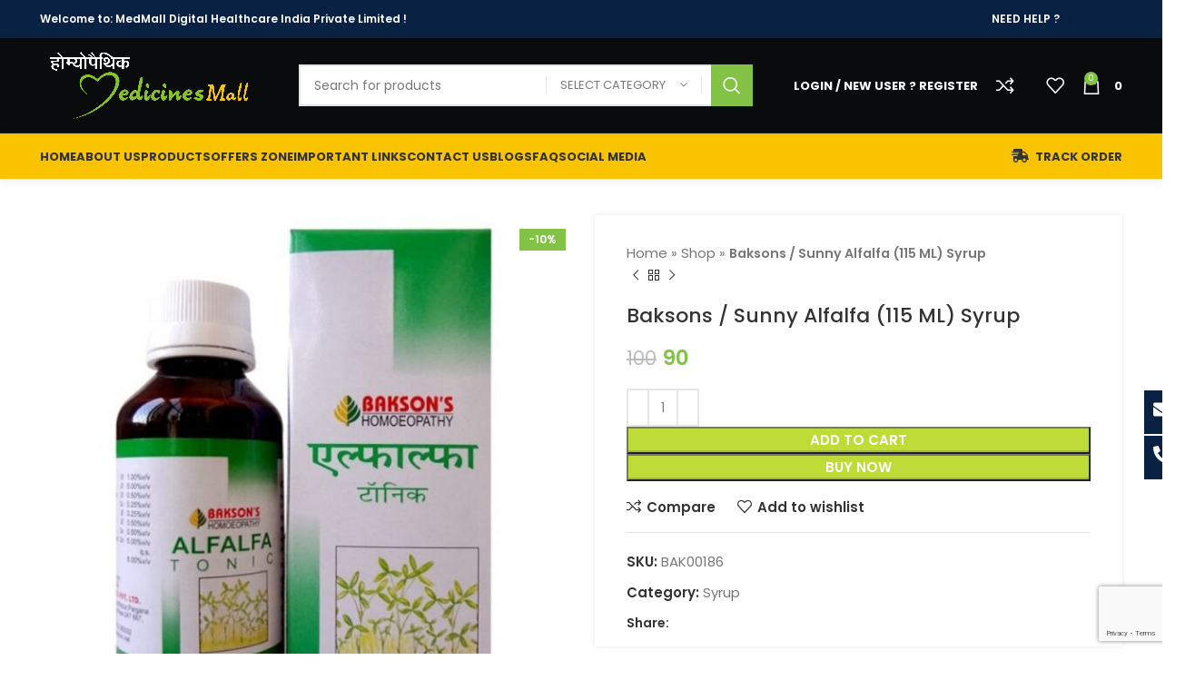

--- FILE ---
content_type: text/html; charset=UTF-8
request_url: https://medicinesmall.com/product/baksons-sunny-alfalfa-115-ml-syrup/
body_size: 38988
content:
<!DOCTYPE html>
<html lang="en-US">
<head>
	<meta charset="UTF-8">
	<link rel="profile" href="https://gmpg.org/xfn/11">
	<link rel="pingback" href="https://medicinesmall.com/xmlrpc.php">

			<script>window.MSInputMethodContext && document.documentMode && document.write('<script src="https://medicinesmall.com/wp-content/themes/woodmart/js/libs/ie11CustomProperties.min.js"><\/script>');</script>
		<meta name='robots' content='index, follow, max-image-preview:large, max-snippet:-1, max-video-preview:-1' />

	<!-- This site is optimized with the Yoast SEO plugin v22.1 - https://yoast.com/wordpress/plugins/seo/ -->
	<title>Medicines Mall - Baksons / Sunny Alfalfa (115 ML) Syrup</title>
	<meta name="description" content="Medicines Mall - Baksons / Sunny Alfalfa (115 ML) Syrup" />
	<link rel="canonical" href="https://medicinesmall.com/product/baksons-sunny-alfalfa-115-ml-syrup/" />
	<meta property="og:locale" content="en_US" />
	<meta property="og:type" content="article" />
	<meta property="og:title" content="Medicines Mall - Baksons / Sunny Alfalfa (115 ML) Syrup" />
	<meta property="og:description" content="Medicines Mall - Baksons / Sunny Alfalfa (115 ML) Syrup" />
	<meta property="og:url" content="https://medicinesmall.com/product/baksons-sunny-alfalfa-115-ml-syrup/" />
	<meta property="og:site_name" content="Medicines Mall" />
	<meta property="article:modified_time" content="2024-02-09T04:09:22+00:00" />
	<meta property="og:image" content="https://medicinesmall.com/wp-content/uploads/2023/03/Medicines-Mall-Baksons-Sunny-Alfalfa-115-ML-Syrup.jpg" />
	<meta property="og:image:width" content="630" />
	<meta property="og:image:height" content="630" />
	<meta property="og:image:type" content="image/jpeg" />
	<meta name="twitter:card" content="summary_large_image" />
	<meta name="twitter:description" content="Medicines Mall - Baksons / Sunny Alfalfa (115 ML) Syrup" />
	<script type="application/ld+json" class="yoast-schema-graph">{"@context":"https://schema.org","@graph":[{"@type":"WebPage","@id":"https://medicinesmall.com/product/baksons-sunny-alfalfa-115-ml-syrup/","url":"https://medicinesmall.com/product/baksons-sunny-alfalfa-115-ml-syrup/","name":"Medicines Mall - Baksons / Sunny Alfalfa (115 ML) Syrup","isPartOf":{"@id":"https://medicinesmall.com/#website"},"primaryImageOfPage":{"@id":"https://medicinesmall.com/product/baksons-sunny-alfalfa-115-ml-syrup/#primaryimage"},"image":{"@id":"https://medicinesmall.com/product/baksons-sunny-alfalfa-115-ml-syrup/#primaryimage"},"thumbnailUrl":"https://medicinesmall.com/wp-content/uploads/2023/03/Medicines-Mall-Baksons-Sunny-Alfalfa-115-ML-Syrup.jpg","datePublished":"2018-12-25T18:19:25+00:00","dateModified":"2024-02-09T04:09:22+00:00","description":"Medicines Mall - Baksons / Sunny Alfalfa (115 ML) Syrup","breadcrumb":{"@id":"https://medicinesmall.com/product/baksons-sunny-alfalfa-115-ml-syrup/#breadcrumb"},"inLanguage":"en-US","potentialAction":[{"@type":"ReadAction","target":["https://medicinesmall.com/product/baksons-sunny-alfalfa-115-ml-syrup/"]}]},{"@type":"ImageObject","inLanguage":"en-US","@id":"https://medicinesmall.com/product/baksons-sunny-alfalfa-115-ml-syrup/#primaryimage","url":"https://medicinesmall.com/wp-content/uploads/2023/03/Medicines-Mall-Baksons-Sunny-Alfalfa-115-ML-Syrup.jpg","contentUrl":"https://medicinesmall.com/wp-content/uploads/2023/03/Medicines-Mall-Baksons-Sunny-Alfalfa-115-ML-Syrup.jpg","width":630,"height":630},{"@type":"BreadcrumbList","@id":"https://medicinesmall.com/product/baksons-sunny-alfalfa-115-ml-syrup/#breadcrumb","itemListElement":[{"@type":"ListItem","position":1,"name":"Home","item":"https://medicinesmall.com/"},{"@type":"ListItem","position":2,"name":"Shop","item":"https://medicinesmall.com/shop/"},{"@type":"ListItem","position":3,"name":"Baksons / Sunny Alfalfa (115 ML) Syrup"}]},{"@type":"WebSite","@id":"https://medicinesmall.com/#website","url":"https://medicinesmall.com/","name":"Medicines Mall","description":"Buy Homeopathy Medicines Online | Free Shipping","potentialAction":[{"@type":"SearchAction","target":{"@type":"EntryPoint","urlTemplate":"https://medicinesmall.com/?s={search_term_string}"},"query-input":"required name=search_term_string"}],"inLanguage":"en-US"}]}</script>
	<!-- / Yoast SEO plugin. -->


<link rel='dns-prefetch' href='//fonts.googleapis.com' />
<link rel="alternate" type="application/rss+xml" title="Medicines Mall &raquo; Feed" href="https://medicinesmall.com/feed/" />
<link rel="alternate" type="application/rss+xml" title="Medicines Mall &raquo; Comments Feed" href="https://medicinesmall.com/comments/feed/" />
<link rel="alternate" type="application/rss+xml" title="Medicines Mall &raquo; Baksons / Sunny Alfalfa (115 ML) Syrup Comments Feed" href="https://medicinesmall.com/product/baksons-sunny-alfalfa-115-ml-syrup/feed/" />
<link rel="alternate" title="oEmbed (JSON)" type="application/json+oembed" href="https://medicinesmall.com/wp-json/oembed/1.0/embed?url=https%3A%2F%2Fmedicinesmall.com%2Fproduct%2Fbaksons-sunny-alfalfa-115-ml-syrup%2F" />
<link rel="alternate" title="oEmbed (XML)" type="text/xml+oembed" href="https://medicinesmall.com/wp-json/oembed/1.0/embed?url=https%3A%2F%2Fmedicinesmall.com%2Fproduct%2Fbaksons-sunny-alfalfa-115-ml-syrup%2F&#038;format=xml" />
<style id='wp-img-auto-sizes-contain-inline-css' type='text/css'>
img:is([sizes=auto i],[sizes^="auto," i]){contain-intrinsic-size:3000px 1500px}
/*# sourceURL=wp-img-auto-sizes-contain-inline-css */
</style>
<link rel='stylesheet' id='elementor-frontend-css' href='https://medicinesmall.com/wp-content/themes/woodmart/css/elementor-optimized.min.css?ver=7.2.4' type='text/css' media='all' />
<style id='classic-theme-styles-inline-css' type='text/css'>
/*! This file is auto-generated */
.wp-block-button__link{color:#fff;background-color:#32373c;border-radius:9999px;box-shadow:none;text-decoration:none;padding:calc(.667em + 2px) calc(1.333em + 2px);font-size:1.125em}.wp-block-file__button{background:#32373c;color:#fff;text-decoration:none}
/*# sourceURL=/wp-includes/css/classic-themes.min.css */
</style>
<style id='woocommerce-inline-inline-css' type='text/css'>
.woocommerce form .form-row .required { visibility: visible; }
/*# sourceURL=woocommerce-inline-inline-css */
</style>
<link rel='stylesheet' id='wallet-css-css' href='https://medicinesmall.com/wp-content/plugins/woocommerce-wallet-system//assets/css/style.css?ver=1.0.2' type='text/css' media='all' />
<link rel='stylesheet' id='elementor-lazyload-css' href='https://medicinesmall.com/wp-content/plugins/elementor/assets/css/modules/lazyload/frontend.min.css?ver=3.13.4' type='text/css' media='all' />
<link rel='stylesheet' id='swiper-css' href='https://medicinesmall.com/wp-content/plugins/elementor/assets/lib/swiper/v8/css/swiper.min.css?ver=8.4.5' type='text/css' media='all' />
<link rel='stylesheet' id='elementor-post-4157-css' href='https://medicinesmall.com/wp-content/uploads/elementor/css/post-4157.css?ver=1707580743' type='text/css' media='all' />
<link rel='stylesheet' id='font-awesome-5-all-css' href='https://medicinesmall.com/wp-content/plugins/elementor/assets/lib/font-awesome/css/all.min.css?ver=3.13.4' type='text/css' media='all' />
<link rel='stylesheet' id='font-awesome-4-shim-css' href='https://medicinesmall.com/wp-content/plugins/elementor/assets/lib/font-awesome/css/v4-shims.min.css?ver=3.13.4' type='text/css' media='all' />
<link rel='stylesheet' id='bootstrap-css' href='https://medicinesmall.com/wp-content/themes/woodmart/css/bootstrap-light.min.css?ver=7.2.4' type='text/css' media='all' />
<link rel='stylesheet' id='woodmart-style-css' href='https://medicinesmall.com/wp-content/themes/woodmart/css/parts/base.min.css?ver=7.2.4' type='text/css' media='all' />
<link rel='stylesheet' id='wd-widget-nav-css' href='https://medicinesmall.com/wp-content/themes/woodmart/css/parts/widget-nav.min.css?ver=7.2.4' type='text/css' media='all' />
<link rel='stylesheet' id='wd-widget-wd-layered-nav-css' href='https://medicinesmall.com/wp-content/themes/woodmart/css/parts/woo-widget-wd-layered-nav.min.css?ver=7.2.4' type='text/css' media='all' />
<link rel='stylesheet' id='wd-woo-mod-swatches-base-css' href='https://medicinesmall.com/wp-content/themes/woodmart/css/parts/woo-mod-swatches-base.min.css?ver=7.2.4' type='text/css' media='all' />
<link rel='stylesheet' id='wd-woo-mod-swatches-filter-css' href='https://medicinesmall.com/wp-content/themes/woodmart/css/parts/woo-mod-swatches-filter.min.css?ver=7.2.4' type='text/css' media='all' />
<link rel='stylesheet' id='wd-widget-slider-price-filter-css' href='https://medicinesmall.com/wp-content/themes/woodmart/css/parts/woo-widget-slider-price-filter.min.css?ver=7.2.4' type='text/css' media='all' />
<link rel='stylesheet' id='wd-lazy-loading-css' href='https://medicinesmall.com/wp-content/themes/woodmart/css/parts/opt-lazy-load.min.css?ver=7.2.4' type='text/css' media='all' />
<link rel='stylesheet' id='wd-wpcf7-css' href='https://medicinesmall.com/wp-content/themes/woodmart/css/parts/int-wpcf7.min.css?ver=7.2.4' type='text/css' media='all' />
<link rel='stylesheet' id='wd-mc4wp-css' href='https://medicinesmall.com/wp-content/themes/woodmart/css/parts/int-mc4wp.min.css?ver=7.2.4' type='text/css' media='all' />
<link rel='stylesheet' id='wd-elementor-base-css' href='https://medicinesmall.com/wp-content/themes/woodmart/css/parts/int-elem-base.min.css?ver=7.2.4' type='text/css' media='all' />
<link rel='stylesheet' id='wd-woocommerce-base-css' href='https://medicinesmall.com/wp-content/themes/woodmart/css/parts/woocommerce-base.min.css?ver=7.2.4' type='text/css' media='all' />
<link rel='stylesheet' id='wd-mod-star-rating-css' href='https://medicinesmall.com/wp-content/themes/woodmart/css/parts/mod-star-rating.min.css?ver=7.2.4' type='text/css' media='all' />
<link rel='stylesheet' id='wd-woo-el-track-order-css' href='https://medicinesmall.com/wp-content/themes/woodmart/css/parts/woo-el-track-order.min.css?ver=7.2.4' type='text/css' media='all' />
<link rel='stylesheet' id='wd-woo-mod-quantity-css' href='https://medicinesmall.com/wp-content/themes/woodmart/css/parts/woo-mod-quantity.min.css?ver=7.2.4' type='text/css' media='all' />
<link rel='stylesheet' id='wd-woo-single-prod-el-base-css' href='https://medicinesmall.com/wp-content/themes/woodmart/css/parts/woo-single-prod-el-base.min.css?ver=7.2.4' type='text/css' media='all' />
<link rel='stylesheet' id='wd-woo-mod-stock-status-css' href='https://medicinesmall.com/wp-content/themes/woodmart/css/parts/woo-mod-stock-status.min.css?ver=7.2.4' type='text/css' media='all' />
<link rel='stylesheet' id='wd-woo-mod-shop-attributes-css' href='https://medicinesmall.com/wp-content/themes/woodmart/css/parts/woo-mod-shop-attributes.min.css?ver=7.2.4' type='text/css' media='all' />
<link rel='stylesheet' id='wd-opt-disable-owl-css' href='https://medicinesmall.com/wp-content/themes/woodmart/css/parts/opt-disable-owl.min.css?ver=7.2.4' type='text/css' media='all' />
<link rel='stylesheet' id='child-style-css' href='https://medicinesmall.com/wp-content/themes/woodmart-child/style.css?ver=7.2.4' type='text/css' media='all' />
<link rel='stylesheet' id='wd-header-base-css' href='https://medicinesmall.com/wp-content/themes/woodmart/css/parts/header-base.min.css?ver=7.2.4' type='text/css' media='all' />
<link rel='stylesheet' id='wd-mod-tools-css' href='https://medicinesmall.com/wp-content/themes/woodmart/css/parts/mod-tools.min.css?ver=7.2.4' type='text/css' media='all' />
<link rel='stylesheet' id='wd-header-elements-base-css' href='https://medicinesmall.com/wp-content/themes/woodmart/css/parts/header-el-base.min.css?ver=7.2.4' type='text/css' media='all' />
<link rel='stylesheet' id='wd-social-icons-css' href='https://medicinesmall.com/wp-content/themes/woodmart/css/parts/el-social-icons.min.css?ver=7.2.4' type='text/css' media='all' />
<link rel='stylesheet' id='wd-header-search-css' href='https://medicinesmall.com/wp-content/themes/woodmart/css/parts/header-el-search.min.css?ver=7.2.4' type='text/css' media='all' />
<link rel='stylesheet' id='wd-header-search-form-css' href='https://medicinesmall.com/wp-content/themes/woodmart/css/parts/header-el-search-form.min.css?ver=7.2.4' type='text/css' media='all' />
<link rel='stylesheet' id='wd-wd-search-results-css' href='https://medicinesmall.com/wp-content/themes/woodmart/css/parts/wd-search-results.min.css?ver=7.2.4' type='text/css' media='all' />
<link rel='stylesheet' id='wd-wd-search-form-css' href='https://medicinesmall.com/wp-content/themes/woodmart/css/parts/wd-search-form.min.css?ver=7.2.4' type='text/css' media='all' />
<link rel='stylesheet' id='wd-wd-search-cat-css' href='https://medicinesmall.com/wp-content/themes/woodmart/css/parts/wd-search-cat.min.css?ver=7.2.4' type='text/css' media='all' />
<link rel='stylesheet' id='wd-header-my-account-dropdown-css' href='https://medicinesmall.com/wp-content/themes/woodmart/css/parts/header-el-my-account-dropdown.min.css?ver=7.2.4' type='text/css' media='all' />
<link rel='stylesheet' id='wd-woo-opt-social-login-css' href='https://medicinesmall.com/wp-content/themes/woodmart/css/parts/woo-opt-social-login.min.css?ver=7.2.4' type='text/css' media='all' />
<link rel='stylesheet' id='wd-woo-mod-login-form-css' href='https://medicinesmall.com/wp-content/themes/woodmart/css/parts/woo-mod-login-form.min.css?ver=7.2.4' type='text/css' media='all' />
<link rel='stylesheet' id='wd-header-my-account-css' href='https://medicinesmall.com/wp-content/themes/woodmart/css/parts/header-el-my-account.min.css?ver=7.2.4' type='text/css' media='all' />
<link rel='stylesheet' id='wd-header-cart-css' href='https://medicinesmall.com/wp-content/themes/woodmart/css/parts/header-el-cart.min.css?ver=7.2.4' type='text/css' media='all' />
<link rel='stylesheet' id='wd-widget-shopping-cart-css' href='https://medicinesmall.com/wp-content/themes/woodmart/css/parts/woo-widget-shopping-cart.min.css?ver=7.2.4' type='text/css' media='all' />
<link rel='stylesheet' id='wd-widget-product-list-css' href='https://medicinesmall.com/wp-content/themes/woodmart/css/parts/woo-widget-product-list.min.css?ver=7.2.4' type='text/css' media='all' />
<link rel='stylesheet' id='wd-header-cart-side-css' href='https://medicinesmall.com/wp-content/themes/woodmart/css/parts/header-el-cart-side.min.css?ver=7.2.4' type='text/css' media='all' />
<link rel='stylesheet' id='wd-page-title-css' href='https://medicinesmall.com/wp-content/themes/woodmart/css/parts/page-title.min.css?ver=7.2.4' type='text/css' media='all' />
<link rel='stylesheet' id='wd-woo-single-prod-predefined-css' href='https://medicinesmall.com/wp-content/themes/woodmart/css/parts/woo-single-prod-predefined.min.css?ver=7.2.4' type='text/css' media='all' />
<link rel='stylesheet' id='wd-woo-single-prod-and-quick-view-predefined-css' href='https://medicinesmall.com/wp-content/themes/woodmart/css/parts/woo-single-prod-and-quick-view-predefined.min.css?ver=7.2.4' type='text/css' media='all' />
<link rel='stylesheet' id='wd-woo-single-prod-el-tabs-predefined-css' href='https://medicinesmall.com/wp-content/themes/woodmart/css/parts/woo-single-prod-el-tabs-predefined.min.css?ver=7.2.4' type='text/css' media='all' />
<link rel='stylesheet' id='wd-woo-single-prod-opt-base-css' href='https://medicinesmall.com/wp-content/themes/woodmart/css/parts/woo-single-prod-opt-base.min.css?ver=7.2.4' type='text/css' media='all' />
<link rel='stylesheet' id='wd-woo-single-prod-el-gallery-css' href='https://medicinesmall.com/wp-content/themes/woodmart/css/parts/woo-single-prod-el-gallery.min.css?ver=7.2.4' type='text/css' media='all' />
<link rel='stylesheet' id='wd-owl-carousel-css' href='https://medicinesmall.com/wp-content/themes/woodmart/css/parts/lib-owl-carousel.min.css?ver=7.2.4' type='text/css' media='all' />
<link rel='stylesheet' id='wd-woo-mod-product-labels-css' href='https://medicinesmall.com/wp-content/themes/woodmart/css/parts/woo-mod-product-labels.min.css?ver=7.2.4' type='text/css' media='all' />
<link rel='stylesheet' id='wd-woo-mod-product-labels-rect-css' href='https://medicinesmall.com/wp-content/themes/woodmart/css/parts/woo-mod-product-labels-rect.min.css?ver=7.2.4' type='text/css' media='all' />
<link rel='stylesheet' id='wd-photoswipe-css' href='https://medicinesmall.com/wp-content/themes/woodmart/css/parts/lib-photoswipe.min.css?ver=7.2.4' type='text/css' media='all' />
<link rel='stylesheet' id='wd-woo-single-prod-el-navigation-css' href='https://medicinesmall.com/wp-content/themes/woodmart/css/parts/woo-single-prod-el-navigation.min.css?ver=7.2.4' type='text/css' media='all' />
<link rel='stylesheet' id='wd-accordion-css' href='https://medicinesmall.com/wp-content/themes/woodmart/css/parts/el-accordion.min.css?ver=7.2.4' type='text/css' media='all' />
<link rel='stylesheet' id='wd-woo-single-prod-el-reviews-css' href='https://medicinesmall.com/wp-content/themes/woodmart/css/parts/woo-single-prod-el-reviews.min.css?ver=7.2.4' type='text/css' media='all' />
<link rel='stylesheet' id='wd-woo-single-prod-el-reviews-style-1-css' href='https://medicinesmall.com/wp-content/themes/woodmart/css/parts/woo-single-prod-el-reviews-style-1.min.css?ver=7.2.4' type='text/css' media='all' />
<link rel='stylesheet' id='wd-mod-comments-css' href='https://medicinesmall.com/wp-content/themes/woodmart/css/parts/mod-comments.min.css?ver=7.2.4' type='text/css' media='all' />
<link rel='stylesheet' id='wd-product-loop-css' href='https://medicinesmall.com/wp-content/themes/woodmart/css/parts/woo-product-loop.min.css?ver=7.2.4' type='text/css' media='all' />
<link rel='stylesheet' id='wd-product-loop-standard-css' href='https://medicinesmall.com/wp-content/themes/woodmart/css/parts/woo-product-loop-standard.min.css?ver=7.2.4' type='text/css' media='all' />
<link rel='stylesheet' id='wd-woo-mod-add-btn-replace-css' href='https://medicinesmall.com/wp-content/themes/woodmart/css/parts/woo-mod-add-btn-replace.min.css?ver=7.2.4' type='text/css' media='all' />
<link rel='stylesheet' id='wd-woo-mod-quantity-overlap-css' href='https://medicinesmall.com/wp-content/themes/woodmart/css/parts/woo-mod-quantity-overlap.min.css?ver=7.2.4' type='text/css' media='all' />
<link rel='stylesheet' id='wd-woo-opt-products-shadow-css' href='https://medicinesmall.com/wp-content/themes/woodmart/css/parts/woo-opt-products-shadow.min.css?ver=7.2.4' type='text/css' media='all' />
<link rel='stylesheet' id='wd-bordered-product-css' href='https://medicinesmall.com/wp-content/themes/woodmart/css/parts/woo-opt-bordered-product.min.css?ver=7.2.4' type='text/css' media='all' />
<link rel='stylesheet' id='wd-woo-opt-title-limit-css' href='https://medicinesmall.com/wp-content/themes/woodmart/css/parts/woo-opt-title-limit.min.css?ver=7.2.4' type='text/css' media='all' />
<link rel='stylesheet' id='wd-mfp-popup-css' href='https://medicinesmall.com/wp-content/themes/woodmart/css/parts/lib-magnific-popup.min.css?ver=7.2.4' type='text/css' media='all' />
<link rel='stylesheet' id='wd-footer-base-css' href='https://medicinesmall.com/wp-content/themes/woodmart/css/parts/footer-base.min.css?ver=7.2.4' type='text/css' media='all' />
<link rel='stylesheet' id='wd-info-box-css' href='https://medicinesmall.com/wp-content/themes/woodmart/css/parts/el-info-box.min.css?ver=7.2.4' type='text/css' media='all' />
<link rel='stylesheet' id='wd-list-css' href='https://medicinesmall.com/wp-content/themes/woodmart/css/parts/el-list.min.css?ver=7.2.4' type='text/css' media='all' />
<link rel='stylesheet' id='wd-mod-nav-menu-label-css' href='https://medicinesmall.com/wp-content/themes/woodmart/css/parts/mod-nav-menu-label.min.css?ver=7.2.4' type='text/css' media='all' />
<link rel='stylesheet' id='wd-scroll-top-css' href='https://medicinesmall.com/wp-content/themes/woodmart/css/parts/opt-scrolltotop.min.css?ver=7.2.4' type='text/css' media='all' />
<link rel='stylesheet' id='wd-bottom-toolbar-css' href='https://medicinesmall.com/wp-content/themes/woodmart/css/parts/opt-bottom-toolbar.min.css?ver=7.2.4' type='text/css' media='all' />
<link rel='stylesheet' id='xts-style-header_765706-css' href='https://medicinesmall.com/wp-content/uploads/2024/06/xts-header_765706-1718189118.css?ver=7.2.4' type='text/css' media='all' />
<link rel='stylesheet' id='xts-style-theme_settings_default-css' href='https://medicinesmall.com/wp-content/uploads/2024/06/xts-theme_settings_default-1718000415.css?ver=7.2.4' type='text/css' media='all' />
<link rel='stylesheet' id='xts-google-fonts-css' href='https://fonts.googleapis.com/css?family=Poppins%3A400%2C600%2C500%2C700&#038;ver=7.2.4' type='text/css' media='all' />
<script type="text/javascript" src="https://medicinesmall.com/wp-includes/js/jquery/jquery.min.js?ver=3.7.1" id="jquery-core-js"></script>
<script type="text/javascript" id="print-invoices-packing-slip-labels-for-woocommerce_public-js-extra">
/* <![CDATA[ */
var wf_pklist_params_public = {"msgs":{"invoice_number_prompt_free_order":"\u2018Generate invoice for free orders\u2019 is disabled in Invoice settings \u003E Advanced. You are attempting to generate invoice for this free order. Proceed?","creditnote_number_prompt":"Refund in this order seems not having credit number yet. Do you want to manually generate one ?","invoice_number_prompt_no_from_addr":"Please fill the `from address` in the plugin's general settings.","invoice_title_prompt":"Invoice","invoice_number_prompt":"number has not been generated yet. Do you want to manually generate one ?","pop_dont_show_again":false}};
//# sourceURL=print-invoices-packing-slip-labels-for-woocommerce_public-js-extra
/* ]]> */
</script>
<script type="text/javascript" src="https://medicinesmall.com/wp-content/plugins/print-invoices-packing-slip-labels-for-woocommerce/public/js/wf-woocommerce-packing-list-public.js?ver=4.4.1" id="print-invoices-packing-slip-labels-for-woocommerce_public-js"></script>
<script type="text/javascript" src="https://medicinesmall.com/wp-content/plugins/woocommerce/assets/js/jquery-blockui/jquery.blockUI.min.js?ver=2.7.0-wc.8.6.3" id="jquery-blockui-js" defer="defer" data-wp-strategy="defer"></script>
<script type="text/javascript" id="wc-add-to-cart-js-extra">
/* <![CDATA[ */
var wc_add_to_cart_params = {"ajax_url":"/wp-admin/admin-ajax.php","wc_ajax_url":"/?wc-ajax=%%endpoint%%","i18n_view_cart":"View cart","cart_url":"https://medicinesmall.com/cart/","is_cart":"","cart_redirect_after_add":"no"};
//# sourceURL=wc-add-to-cart-js-extra
/* ]]> */
</script>
<script type="text/javascript" src="https://medicinesmall.com/wp-content/plugins/woocommerce/assets/js/frontend/add-to-cart.min.js?ver=8.6.3" id="wc-add-to-cart-js" defer="defer" data-wp-strategy="defer"></script>
<script type="text/javascript" id="wc-single-product-js-extra">
/* <![CDATA[ */
var wc_single_product_params = {"i18n_required_rating_text":"Please select a rating","review_rating_required":"yes","flexslider":{"rtl":false,"animation":"slide","smoothHeight":true,"directionNav":false,"controlNav":"thumbnails","slideshow":false,"animationSpeed":500,"animationLoop":false,"allowOneSlide":false},"zoom_enabled":"","zoom_options":[],"photoswipe_enabled":"","photoswipe_options":{"shareEl":false,"closeOnScroll":false,"history":false,"hideAnimationDuration":0,"showAnimationDuration":0},"flexslider_enabled":""};
//# sourceURL=wc-single-product-js-extra
/* ]]> */
</script>
<script type="text/javascript" src="https://medicinesmall.com/wp-content/plugins/woocommerce/assets/js/frontend/single-product.min.js?ver=8.6.3" id="wc-single-product-js" defer="defer" data-wp-strategy="defer"></script>
<script type="text/javascript" src="https://medicinesmall.com/wp-content/plugins/woocommerce/assets/js/js-cookie/js.cookie.min.js?ver=2.1.4-wc.8.6.3" id="js-cookie-js" defer="defer" data-wp-strategy="defer"></script>
<script type="text/javascript" id="woocommerce-js-extra">
/* <![CDATA[ */
var woocommerce_params = {"ajax_url":"/wp-admin/admin-ajax.php","wc_ajax_url":"/?wc-ajax=%%endpoint%%"};
//# sourceURL=woocommerce-js-extra
/* ]]> */
</script>
<script type="text/javascript" src="https://medicinesmall.com/wp-content/plugins/woocommerce/assets/js/frontend/woocommerce.min.js?ver=8.6.3" id="woocommerce-js" defer="defer" data-wp-strategy="defer"></script>
<script type="text/javascript" src="https://medicinesmall.com/wp-content/themes/woodmart/js/libs/device.min.js?ver=7.2.4" id="wd-device-library-js"></script>
<script type="text/javascript" src="https://medicinesmall.com/wp-content/plugins/elementor/assets/lib/font-awesome/js/v4-shims.min.js?ver=3.13.4" id="font-awesome-4-shim-js"></script>
<link rel="https://api.w.org/" href="https://medicinesmall.com/wp-json/" /><link rel="alternate" title="JSON" type="application/json" href="https://medicinesmall.com/wp-json/wp/v2/product/158556" /><link rel="EditURI" type="application/rsd+xml" title="RSD" href="https://medicinesmall.com/xmlrpc.php?rsd" />
<meta name="generator" content="WordPress 6.9" />
<meta name="generator" content="WooCommerce 8.6.3" />
<link rel='shortlink' href='https://medicinesmall.com/?p=158556' />
<!-- HFCM by 99 Robots - Snippet # 1: Local Business -->
<script type="application/ld+json">
{
  "@context": "https://schema.org",
  "@type": "Pharmacy",
  "name": "Medicines Mall",
  "image": "https://medicinesmall.com/wp-content/uploads/2024/06/medicines-mall.jpg",
  "@id": "",
  "url": "https://medicinesmall.com/",
  "telephone": "(+91) 706 511 6811",
  "address": {
    "@type": "PostalAddress",
    "streetAddress": "2931, In the Lane Beside Chaurasi Ghante Temple, Behind Temple, Sita Ram Bazar",
    "addressLocality": "Delhi",
    "postalCode": "110006",
    "addressCountry": "IN"
  },
  "geo": {
    "@type": "GeoCoordinates",
    "latitude": 28.647563419976652,
    "longitude": 77.22999652329284
  },
  "openingHoursSpecification": {
    "@type": "OpeningHoursSpecification",
    "dayOfWeek": [
      "Monday",
      "Tuesday",
      "Wednesday",
      "Thursday",
      "Friday",
      "Saturday",
      "Sunday"
    ],
    "opens": "00:00",
    "closes": "23:59"
  } 
}
</script>
<!-- /end HFCM by 99 Robots -->
<!-- HFCM by 99 Robots - Snippet # 4: GA4 -->
<!-- Google tag (gtag.js) -->
<script async src="https://www.googletagmanager.com/gtag/js?id=G-FTPRE3YY8Q"></script>
<script>
  window.dataLayer = window.dataLayer || [];
  function gtag(){dataLayer.push(arguments);}
  gtag('js', new Date());

  gtag('config', 'G-FTPRE3YY8Q');
</script>
<!-- /end HFCM by 99 Robots -->
<!-- HFCM by 99 Robots - Snippet # 5: Pinterest Website Claim -->
<meta name="p:domain_verify" content="f3878fa86d4bfaab20e4556a1a0fc74f"/>
<!-- /end HFCM by 99 Robots -->
<!-- HFCM by 99 Robots - Snippet # 7: Google Adsense -->
<script async src="https://pagead2.googlesyndication.com/pagead/js/adsbygoogle.js?client=ca-pub-4606367075388367"
     crossorigin="anonymous"></script>
<!-- /end HFCM by 99 Robots -->
<!-- Google site verification - Google Listings & Ads -->
<meta name="google-site-verification" content="Xqz-fgQ5BrLuV2dwvKNus9aTnsPH5zLlt4JNveYWaQg" />
					<meta name="viewport" content="width=device-width, initial-scale=1.0, maximum-scale=1.0, user-scalable=no">
											<link rel="preload" as="font" href="https://medicinesmall.com/wp-content/themes/woodmart/fonts/woodmart-font-1-400.woff2?v=7.2.4" type="font/woff2" crossorigin>
						<noscript><style>.woocommerce-product-gallery{ opacity: 1 !important; }</style></noscript>
	<meta name="generator" content="Elementor 3.13.4; features: e_dom_optimization, e_optimized_assets_loading, e_optimized_css_loading, e_font_icon_svg, a11y_improvements, additional_custom_breakpoints; settings: css_print_method-external, google_font-enabled, font_display-auto">
<link rel="icon" href="https://medicinesmall.com/wp-content/uploads/2024/06/cropped-medicinesmall-scaled-1-32x32.jpg" sizes="32x32" />
<link rel="icon" href="https://medicinesmall.com/wp-content/uploads/2024/06/cropped-medicinesmall-scaled-1-192x192.jpg" sizes="192x192" />
<link rel="apple-touch-icon" href="https://medicinesmall.com/wp-content/uploads/2024/06/cropped-medicinesmall-scaled-1-180x180.jpg" />
<meta name="msapplication-TileImage" content="https://medicinesmall.com/wp-content/uploads/2024/06/cropped-medicinesmall-scaled-1-270x270.jpg" />
		<style type="text/css" id="wp-custom-css">
			
a.woocommerce-remove-coupon {
    margin-top: 18px;
    float: left;
    /* background: #ff0000; */
    margin-left: 28px;
    padding-right: 20px;
}
.min-footer img {
    width: 250px;
}
.product-labels.labels-rectangular {
    left: 200px;
}
p.stars a {
    font-size: 0;
}
.woocommerce-MyAccount-content p a {
    font-size: 17px !important;
    color: #000;
}
.woocommerce-MyAccount-content p {
    color: #000;
}
h2.woocommerce-loop-category__title {
    height: 30px;
}
a.btn.wd-switch-to-register {
    color: #fff;
}
button.button.wp-element-button {
    color: #fff !important;
}
ul#myHealthConcernsList li {
    display: inline-grid;
    position: relative;
}
a.button.btn-cart.wc-forward {
    color: #fff;
}
ul#menu-topbar-right li a span {
    color: #fff !important;
    font-family: 'Roboto Slab';
    font-weight: 600;
}
.callandcon .elementor-icon {
    padding: 8px 10px 2px 10px !important;
}
.product-wrapper img {
    height: 240px;
}
.cart-actions .button[name="update_cart"] {
    color: #fff;
}
ul#menu-topbar-right li a span {
    font-family: 'Poppins' !important;
}
a.cart-item-link.wd-fill {
    display: none;
}
.wd-buttons.wd-pos-r-t {
    right: 0px;
}
@media (max-width: 768.98px){
	ul#myHealthConcernsList li {
    width: 45.5% !important;
}
.product-wrapper img {
    height: 130px;
}
button.searchsubmit {
    background-color: #000 !important;
}	
}
@media (max-width: 1024px){
.wd-buttons .wd-quick-view-icon, .wd-buttons .wd-compare-btn {
    display: block;
}
}	
.whb-general-header span.wd-tools-text {
    color: #fff;
}
.wd-header-compare .wd-tools-icon:before {
    color: #fff;
}
.wd-header-wishlist .wd-tools-icon:before {
    color: #fff;
}	
.wd-header-cart .wd-tools-icon.wd-icon-alt:before {
    color: #fff !important;
}
.main-footer .elementor-widget-wd_extra_menu_list a {
    color: #fff !important;
}
.main-footer span.list-content {
    color: #fff;
}
.elementor-509054 .elementor-element.elementor-element-11dd8252:not(.elementor-motion-effects-element-type-background) {
    background-color: #0a0b0d !important;
}

.wd-nav-mobile li.current-menu-item>a {
    color: #FAC300 !important;
}
.wd-nav[class*="wd-style-underline"] .nav-link-text:after {
    background-color: #FAC300 !important;
}
.wd-hover-standard .wd-add-btn>a {
    background-color:#82C346 !important;
}
.woocommerce-mini-cart__buttons .btn-cart {    background-color:#82C346 !important;
}
.woocommerce-mini-cart__buttons .checkout {
    background-color:#82C346 !important;
}
.cart-actions .button[name="update_cart"]  {
    background-color:#82C346 !important;
}
.cart-totals-inner .checkout-button  {
    background-color:#82C346 !important;
}
.wd-header-mobile-nav .wd-tools-icon:before {
    background: #fff !important;
}
.wd-nav-mobile li {
    background: #fac300 !important;
}
#menu-main-menu-1 span.nav-link-text {
    color: #fff !important;
}
.wd-nav-mobile li.current-menu-item>a {
    color: #fff !important;
}
.wd-nav-mobile>li>a {
    color: #fff;
}
.whb-flex-flex-middle .whb-col-center {
    flex: none;
}
.whb-general-header {
    background-color: #0a0b0d !important;
}		</style>
		<style>
		
		</style><style id='global-styles-inline-css' type='text/css'>
:root{--wp--preset--aspect-ratio--square: 1;--wp--preset--aspect-ratio--4-3: 4/3;--wp--preset--aspect-ratio--3-4: 3/4;--wp--preset--aspect-ratio--3-2: 3/2;--wp--preset--aspect-ratio--2-3: 2/3;--wp--preset--aspect-ratio--16-9: 16/9;--wp--preset--aspect-ratio--9-16: 9/16;--wp--preset--color--black: #000000;--wp--preset--color--cyan-bluish-gray: #abb8c3;--wp--preset--color--white: #ffffff;--wp--preset--color--pale-pink: #f78da7;--wp--preset--color--vivid-red: #cf2e2e;--wp--preset--color--luminous-vivid-orange: #ff6900;--wp--preset--color--luminous-vivid-amber: #fcb900;--wp--preset--color--light-green-cyan: #7bdcb5;--wp--preset--color--vivid-green-cyan: #00d084;--wp--preset--color--pale-cyan-blue: #8ed1fc;--wp--preset--color--vivid-cyan-blue: #0693e3;--wp--preset--color--vivid-purple: #9b51e0;--wp--preset--gradient--vivid-cyan-blue-to-vivid-purple: linear-gradient(135deg,rgb(6,147,227) 0%,rgb(155,81,224) 100%);--wp--preset--gradient--light-green-cyan-to-vivid-green-cyan: linear-gradient(135deg,rgb(122,220,180) 0%,rgb(0,208,130) 100%);--wp--preset--gradient--luminous-vivid-amber-to-luminous-vivid-orange: linear-gradient(135deg,rgb(252,185,0) 0%,rgb(255,105,0) 100%);--wp--preset--gradient--luminous-vivid-orange-to-vivid-red: linear-gradient(135deg,rgb(255,105,0) 0%,rgb(207,46,46) 100%);--wp--preset--gradient--very-light-gray-to-cyan-bluish-gray: linear-gradient(135deg,rgb(238,238,238) 0%,rgb(169,184,195) 100%);--wp--preset--gradient--cool-to-warm-spectrum: linear-gradient(135deg,rgb(74,234,220) 0%,rgb(151,120,209) 20%,rgb(207,42,186) 40%,rgb(238,44,130) 60%,rgb(251,105,98) 80%,rgb(254,248,76) 100%);--wp--preset--gradient--blush-light-purple: linear-gradient(135deg,rgb(255,206,236) 0%,rgb(152,150,240) 100%);--wp--preset--gradient--blush-bordeaux: linear-gradient(135deg,rgb(254,205,165) 0%,rgb(254,45,45) 50%,rgb(107,0,62) 100%);--wp--preset--gradient--luminous-dusk: linear-gradient(135deg,rgb(255,203,112) 0%,rgb(199,81,192) 50%,rgb(65,88,208) 100%);--wp--preset--gradient--pale-ocean: linear-gradient(135deg,rgb(255,245,203) 0%,rgb(182,227,212) 50%,rgb(51,167,181) 100%);--wp--preset--gradient--electric-grass: linear-gradient(135deg,rgb(202,248,128) 0%,rgb(113,206,126) 100%);--wp--preset--gradient--midnight: linear-gradient(135deg,rgb(2,3,129) 0%,rgb(40,116,252) 100%);--wp--preset--font-size--small: 13px;--wp--preset--font-size--medium: 20px;--wp--preset--font-size--large: 36px;--wp--preset--font-size--x-large: 42px;--wp--preset--spacing--20: 0.44rem;--wp--preset--spacing--30: 0.67rem;--wp--preset--spacing--40: 1rem;--wp--preset--spacing--50: 1.5rem;--wp--preset--spacing--60: 2.25rem;--wp--preset--spacing--70: 3.38rem;--wp--preset--spacing--80: 5.06rem;--wp--preset--shadow--natural: 6px 6px 9px rgba(0, 0, 0, 0.2);--wp--preset--shadow--deep: 12px 12px 50px rgba(0, 0, 0, 0.4);--wp--preset--shadow--sharp: 6px 6px 0px rgba(0, 0, 0, 0.2);--wp--preset--shadow--outlined: 6px 6px 0px -3px rgb(255, 255, 255), 6px 6px rgb(0, 0, 0);--wp--preset--shadow--crisp: 6px 6px 0px rgb(0, 0, 0);}:where(.is-layout-flex){gap: 0.5em;}:where(.is-layout-grid){gap: 0.5em;}body .is-layout-flex{display: flex;}.is-layout-flex{flex-wrap: wrap;align-items: center;}.is-layout-flex > :is(*, div){margin: 0;}body .is-layout-grid{display: grid;}.is-layout-grid > :is(*, div){margin: 0;}:where(.wp-block-columns.is-layout-flex){gap: 2em;}:where(.wp-block-columns.is-layout-grid){gap: 2em;}:where(.wp-block-post-template.is-layout-flex){gap: 1.25em;}:where(.wp-block-post-template.is-layout-grid){gap: 1.25em;}.has-black-color{color: var(--wp--preset--color--black) !important;}.has-cyan-bluish-gray-color{color: var(--wp--preset--color--cyan-bluish-gray) !important;}.has-white-color{color: var(--wp--preset--color--white) !important;}.has-pale-pink-color{color: var(--wp--preset--color--pale-pink) !important;}.has-vivid-red-color{color: var(--wp--preset--color--vivid-red) !important;}.has-luminous-vivid-orange-color{color: var(--wp--preset--color--luminous-vivid-orange) !important;}.has-luminous-vivid-amber-color{color: var(--wp--preset--color--luminous-vivid-amber) !important;}.has-light-green-cyan-color{color: var(--wp--preset--color--light-green-cyan) !important;}.has-vivid-green-cyan-color{color: var(--wp--preset--color--vivid-green-cyan) !important;}.has-pale-cyan-blue-color{color: var(--wp--preset--color--pale-cyan-blue) !important;}.has-vivid-cyan-blue-color{color: var(--wp--preset--color--vivid-cyan-blue) !important;}.has-vivid-purple-color{color: var(--wp--preset--color--vivid-purple) !important;}.has-black-background-color{background-color: var(--wp--preset--color--black) !important;}.has-cyan-bluish-gray-background-color{background-color: var(--wp--preset--color--cyan-bluish-gray) !important;}.has-white-background-color{background-color: var(--wp--preset--color--white) !important;}.has-pale-pink-background-color{background-color: var(--wp--preset--color--pale-pink) !important;}.has-vivid-red-background-color{background-color: var(--wp--preset--color--vivid-red) !important;}.has-luminous-vivid-orange-background-color{background-color: var(--wp--preset--color--luminous-vivid-orange) !important;}.has-luminous-vivid-amber-background-color{background-color: var(--wp--preset--color--luminous-vivid-amber) !important;}.has-light-green-cyan-background-color{background-color: var(--wp--preset--color--light-green-cyan) !important;}.has-vivid-green-cyan-background-color{background-color: var(--wp--preset--color--vivid-green-cyan) !important;}.has-pale-cyan-blue-background-color{background-color: var(--wp--preset--color--pale-cyan-blue) !important;}.has-vivid-cyan-blue-background-color{background-color: var(--wp--preset--color--vivid-cyan-blue) !important;}.has-vivid-purple-background-color{background-color: var(--wp--preset--color--vivid-purple) !important;}.has-black-border-color{border-color: var(--wp--preset--color--black) !important;}.has-cyan-bluish-gray-border-color{border-color: var(--wp--preset--color--cyan-bluish-gray) !important;}.has-white-border-color{border-color: var(--wp--preset--color--white) !important;}.has-pale-pink-border-color{border-color: var(--wp--preset--color--pale-pink) !important;}.has-vivid-red-border-color{border-color: var(--wp--preset--color--vivid-red) !important;}.has-luminous-vivid-orange-border-color{border-color: var(--wp--preset--color--luminous-vivid-orange) !important;}.has-luminous-vivid-amber-border-color{border-color: var(--wp--preset--color--luminous-vivid-amber) !important;}.has-light-green-cyan-border-color{border-color: var(--wp--preset--color--light-green-cyan) !important;}.has-vivid-green-cyan-border-color{border-color: var(--wp--preset--color--vivid-green-cyan) !important;}.has-pale-cyan-blue-border-color{border-color: var(--wp--preset--color--pale-cyan-blue) !important;}.has-vivid-cyan-blue-border-color{border-color: var(--wp--preset--color--vivid-cyan-blue) !important;}.has-vivid-purple-border-color{border-color: var(--wp--preset--color--vivid-purple) !important;}.has-vivid-cyan-blue-to-vivid-purple-gradient-background{background: var(--wp--preset--gradient--vivid-cyan-blue-to-vivid-purple) !important;}.has-light-green-cyan-to-vivid-green-cyan-gradient-background{background: var(--wp--preset--gradient--light-green-cyan-to-vivid-green-cyan) !important;}.has-luminous-vivid-amber-to-luminous-vivid-orange-gradient-background{background: var(--wp--preset--gradient--luminous-vivid-amber-to-luminous-vivid-orange) !important;}.has-luminous-vivid-orange-to-vivid-red-gradient-background{background: var(--wp--preset--gradient--luminous-vivid-orange-to-vivid-red) !important;}.has-very-light-gray-to-cyan-bluish-gray-gradient-background{background: var(--wp--preset--gradient--very-light-gray-to-cyan-bluish-gray) !important;}.has-cool-to-warm-spectrum-gradient-background{background: var(--wp--preset--gradient--cool-to-warm-spectrum) !important;}.has-blush-light-purple-gradient-background{background: var(--wp--preset--gradient--blush-light-purple) !important;}.has-blush-bordeaux-gradient-background{background: var(--wp--preset--gradient--blush-bordeaux) !important;}.has-luminous-dusk-gradient-background{background: var(--wp--preset--gradient--luminous-dusk) !important;}.has-pale-ocean-gradient-background{background: var(--wp--preset--gradient--pale-ocean) !important;}.has-electric-grass-gradient-background{background: var(--wp--preset--gradient--electric-grass) !important;}.has-midnight-gradient-background{background: var(--wp--preset--gradient--midnight) !important;}.has-small-font-size{font-size: var(--wp--preset--font-size--small) !important;}.has-medium-font-size{font-size: var(--wp--preset--font-size--medium) !important;}.has-large-font-size{font-size: var(--wp--preset--font-size--large) !important;}.has-x-large-font-size{font-size: var(--wp--preset--font-size--x-large) !important;}
/*# sourceURL=global-styles-inline-css */
</style>
</head>

<body class="wp-singular product-template-default single single-product postid-158556 wp-theme-woodmart wp-child-theme-woodmart-child theme-woodmart woocommerce woocommerce-page woocommerce-no-js wrapper-full-width  woodmart-product-design-default categories-accordion-on woodmart-archive-shop woodmart-ajax-shop-on offcanvas-sidebar-mobile offcanvas-sidebar-tablet sticky-toolbar-on e-lazyload elementor-default elementor-kit-4157">
			<script type="text/javascript" id="wd-flicker-fix">// Flicker fix.</script>	
	
	<div class="website-wrapper">
									<header class="whb-header whb-header_765706 whb-sticky-shadow whb-scroll-stick whb-sticky-real whb-custom-header">
					<div class="whb-main-header">
	
<div class="whb-row whb-top-bar whb-sticky-row whb-with-bg whb-without-border whb-color-dark whb-flex-flex-middle whb-hidden-mobile">
	<div class="container">
		<div class="whb-flex-row whb-top-bar-inner">
			<div class="whb-column whb-col-left whb-visible-lg">
	
<div class="wd-header-text set-cont-mb-s reset-last-child "><strong style="color: #ffffff;">Welcome to: MedMall Digital Healthcare India Private Limited !</strong></div>
</div>
<div class="whb-column whb-col-center whb-visible-lg whb-empty-column">
	</div>
<div class="whb-column whb-col-right whb-visible-lg">
	
<div class="wd-header-nav wd-header-secondary-nav text-left" role="navigation" aria-label="Secondary navigation">
	<ul id="menu-topbar-right" class="menu wd-nav wd-nav-secondary wd-style-default wd-gap-s"><li id="menu-item-509609" class="menu-item menu-item-type-custom menu-item-object-custom menu-item-509609 item-level-0 menu-simple-dropdown wd-event-hover" ><a href="/contact-us/" class="woodmart-nav-link"><span class="nav-link-text">Need Help ?</span></a></li>
</ul></div><!--END MAIN-NAV-->
<div class="wd-header-divider whb-divider-default "></div>
			<div class="wd-social-icons icons-design-default icons-size-small color-scheme-light social-follow social-form-circle text-center">

				
									<a rel="noopener noreferrer nofollow" href="https://www.facebook.com/MedicinesMall/" target="_blank" class=" wd-social-icon social-facebook" aria-label="Facebook social link">
						<span class="wd-icon"></span>
											</a>
				
									<a rel="noopener noreferrer nofollow" href="https://twitter.com/Medicines_Mall" target="_blank" class=" wd-social-icon social-twitter" aria-label="Twitter social link">
						<span class="wd-icon"></span>
											</a>
				
				
									<a rel="noopener noreferrer nofollow" href="https://www.instagram.com/medicines_mall/" target="_blank" class=" wd-social-icon social-instagram" aria-label="Instagram social link">
						<span class="wd-icon"></span>
											</a>
				
				
									<a rel="noopener noreferrer nofollow" href="https://www.pinterest.com/medicinesmall/" target="_blank" class=" wd-social-icon social-pinterest" aria-label="Pinterest social link">
						<span class="wd-icon"></span>
											</a>
				
				
				
				
				
				
				
				
				
				
				
				
								
								
				
								
				
			</div>

		</div>
<div class="whb-column whb-col-mobile whb-hidden-lg">
	
<div class="wd-header-text set-cont-mb-s reset-last-child "><strong style="color: #ffffff;font-size: 10px;text-align: center;">Welcome to: MedMall Digital Healthcare India Private Limited !</strong></div>
</div>
		</div>
	</div>
</div>

<div class="whb-row whb-general-header whb-sticky-row whb-with-bg whb-border-fullwidth whb-color-dark whb-flex-flex-middle whb-with-shadow">
	<div class="container">
		<div class="whb-flex-row whb-general-header-inner">
			<div class="whb-column whb-col-left whb-visible-lg">
	<div class="site-logo wd-switch-logo">
	<a href="https://medicinesmall.com/" class="wd-logo wd-main-logo" rel="home">
		<img src="https://medicinesmall.com/wp-content/uploads/2024/06/medicines-mall.jpg" alt="Medicines Mall" style="max-width: 250px;" />	</a>
					<a href="https://medicinesmall.com/" class="wd-logo wd-sticky-logo" rel="home">
			<img src="https://medicinesmall.com/wp-content/uploads/2024/06/medicines-mall.jpg" alt="Medicines Mall" style="max-width: 150px;" />		</a>
	</div>
</div>
<div class="whb-column whb-col-center whb-visible-lg">
				<div class="wd-search-form wd-header-search-form wd-display-form whb-6tzh6nu9z0m8dfis54r5">
				
				
				<form role="search" method="get" class="searchform  wd-with-cat wd-style-with-bg wd-cat-style-separated woodmart-ajax-search" action="https://medicinesmall.com/"  data-thumbnail="1" data-price="1" data-post_type="product" data-count="50" data-sku="0" data-symbols_count="3">
					<input type="text" class="s" placeholder="Search for products" value="" name="s" aria-label="Search" title="Search for products" required/>
					<input type="hidden" name="post_type" value="product">
								<div class="wd-search-cat wd-scroll">
				<input type="hidden" name="product_cat" value="0">
				<a href="#" rel="nofollow" data-val="0">
					<span>
						Select category					</span>
				</a>
				<div class="wd-dropdown wd-dropdown-search-cat wd-dropdown-menu wd-scroll-content wd-design-default">
					<ul class="wd-sub-menu">
						<li style="display:none;"><a href="#" data-val="0">Select category</a></li>
							<li class="cat-item cat-item-4204"><a class="pf-value" href="https://medicinesmall.com/product-category/270/" data-val="270" data-title="270" >270</a>
</li>
	<li class="cat-item cat-item-4203"><a class="pf-value" href="https://medicinesmall.com/product-category/505/" data-val="505" data-title="505" >505</a>
</li>
	<li class="cat-item cat-item-3114"><a class="pf-value" href="https://medicinesmall.com/product-category/balm/" data-val="balm" data-title="Balm" >Balm</a>
</li>
	<li class="cat-item cat-item-4161"><a class="pf-value" href="https://medicinesmall.com/product-category/biochemic-bc-tablets-2/" data-val="biochemic-bc-tablets-2" data-title="Biochemic / BC Tablets" >Biochemic / BC Tablets</a>
</li>
	<li class="cat-item cat-item-3921"><a class="pf-value" href="https://medicinesmall.com/product-category/biocombination-bc-tablets/" data-val="biocombination-bc-tablets" data-title="Biocombination / BC Tablets" >Biocombination / BC Tablets</a>
</li>
	<li class="cat-item cat-item-3376"><a class="pf-value" href="https://medicinesmall.com/product-category/body-lotion/" data-val="body-lotion" data-title="Body Lotion" >Body Lotion</a>
</li>
	<li class="cat-item cat-item-3356"><a class="pf-value" href="https://medicinesmall.com/product-category/body-oil/" data-val="body-oil" data-title="Body Oil" >Body Oil</a>
</li>
	<li class="cat-item cat-item-3850"><a class="pf-value" href="https://medicinesmall.com/product-category/bouchi-oil/" data-val="bouchi-oil" data-title="Bouchi Oil" >Bouchi Oil</a>
</li>
	<li class="cat-item cat-item-3838"><a class="pf-value" href="https://medicinesmall.com/product-category/capsules/" data-val="capsules" data-title="Capsules" >Capsules</a>
</li>
	<li class="cat-item cat-item-3597"><a class="pf-value" href="https://medicinesmall.com/product-category/complex-tablets/" data-val="complex-tablets" data-title="Complex Tablets" >Complex Tablets</a>
</li>
	<li class="cat-item cat-item-3911"><a class="pf-value" href="https://medicinesmall.com/product-category/cough-drops/" data-val="cough-drops" data-title="Cough Drops" >Cough Drops</a>
</li>
	<li class="cat-item cat-item-3119"><a class="pf-value" href="https://medicinesmall.com/product-category/cream/" data-val="cream" data-title="Cream" >Cream</a>
</li>
	<li class="cat-item cat-item-3929"><a class="pf-value" href="https://medicinesmall.com/product-category/cream-pomade-ointment/" data-val="cream-pomade-ointment" data-title="Cream Pomade / Ointment" >Cream Pomade / Ointment</a>
</li>
	<li class="cat-item cat-item-2978"><a class="pf-value" href="https://medicinesmall.com/product-category/drops/" data-val="drops" data-title="Drops" >Drops</a>
</li>
	<li class="cat-item cat-item-3204"><a class="pf-value" href="https://medicinesmall.com/product-category/ear-drops/" data-val="ear-drops" data-title="Ear Drops" >Ear Drops</a>
</li>
	<li class="cat-item cat-item-3178"><a class="pf-value" href="https://medicinesmall.com/product-category/eye-drops/" data-val="eye-drops" data-title="Eye Drops" >Eye Drops</a>
</li>
	<li class="cat-item cat-item-3364"><a class="pf-value" href="https://medicinesmall.com/product-category/face-lotion/" data-val="face-lotion" data-title="Face Lotion" >Face Lotion</a>
</li>
	<li class="cat-item cat-item-3354"><a class="pf-value" href="https://medicinesmall.com/product-category/face-pack/" data-val="face-pack" data-title="Face Pack" >Face Pack</a>
</li>
	<li class="cat-item cat-item-3227"><a class="pf-value" href="https://medicinesmall.com/product-category/face-wash/" data-val="face-wash" data-title="Face Wash" >Face Wash</a>
</li>
	<li class="cat-item cat-item-3842"><a class="pf-value" href="https://medicinesmall.com/product-category/fairness-cream/" data-val="fairness-cream" data-title="Fairness Cream" >Fairness Cream</a>
</li>
	<li class="cat-item cat-item-3180"><a class="pf-value" href="https://medicinesmall.com/product-category/gel/" data-val="gel" data-title="Gel" >Gel</a>
</li>
	<li class="cat-item cat-item-3932"><a class="pf-value" href="https://medicinesmall.com/product-category/gel-pomade-ointment/" data-val="gel-pomade-ointment" data-title="Gel Pomade / Ointment" >Gel Pomade / Ointment</a>
</li>
	<li class="cat-item cat-item-3923"><a class="pf-value" href="https://medicinesmall.com/product-category/hair-color-dye/" data-val="hair-color-dye" data-title="Hair Color / Dye" >Hair Color / Dye</a>
</li>
	<li class="cat-item cat-item-3318"><a class="pf-value" href="https://medicinesmall.com/product-category/hair-gel/" data-val="hair-gel" data-title="Hair Gel" >Hair Gel</a>
</li>
	<li class="cat-item cat-item-3610"><a class="pf-value" href="https://medicinesmall.com/product-category/hair-lotion/" data-val="hair-lotion" data-title="Hair Lotion" >Hair Lotion</a>
</li>
	<li class="cat-item cat-item-3219"><a class="pf-value" href="https://medicinesmall.com/product-category/hair-oil/" data-val="hair-oil" data-title="Hair Oil" >Hair Oil</a>
</li>
	<li class="cat-item cat-item-3572"><a class="pf-value" href="https://medicinesmall.com/product-category/hair-tonic/" data-val="hair-tonic" data-title="Hair Tonic" >Hair Tonic</a>
</li>
	<li class="cat-item cat-item-3371"><a class="pf-value" href="https://medicinesmall.com/product-category/hand-wash/" data-val="hand-wash" data-title="Hand Wash" >Hand Wash</a>
</li>
	<li class="cat-item cat-item-3586"><a class="pf-value" href="https://medicinesmall.com/product-category/heart-drop/" data-val="heart-drop" data-title="Heart Drop" >Heart Drop</a>
</li>
	<li class="cat-item cat-item-3848"><a class="pf-value" href="https://medicinesmall.com/product-category/home-kit/" data-val="home-kit" data-title="Home Kit" >Home Kit</a>
</li>
	<li class="cat-item cat-item-4146"><a class="pf-value" href="https://medicinesmall.com/product-category/homeopathy/" data-val="homeopathy" data-title="Homeopathy" >Homeopathy</a>
<ul class='children'>
	<li class="cat-item cat-item-3918"><a class="pf-value" href="https://medicinesmall.com/product-category/homeopathy/biochemic-bc-tablets/" data-val="biochemic-bc-tablets" data-title="Biochemic / BC Tablets" >Biochemic / BC Tablets</a>
</li>
	<li class="cat-item cat-item-3621"><a class="pf-value" href="https://medicinesmall.com/product-category/homeopathy/dilutions/" data-val="dilutions" data-title="Dilutions" >Dilutions</a>
	<ul class='children'>
	<li class="cat-item cat-item-4207"><a class="pf-value" href="https://medicinesmall.com/product-category/homeopathy/dilutions/sbl-dilutions-100-ml/" data-val="sbl-dilutions-100-ml" data-title="SBL Dilutions 100 ML" >SBL Dilutions 100 ML</a>
</li>
	</ul>
</li>
	<li class="cat-item cat-item-3831"><a class="pf-value" href="https://medicinesmall.com/product-category/homeopathy/mother-tinctures-mt/" data-val="mother-tinctures-mt" data-title="Mother Tinctures / MT" >Mother Tinctures / MT</a>
	<ul class='children'>
	<li class="cat-item cat-item-4206"><a class="pf-value" href="https://medicinesmall.com/product-category/homeopathy/mother-tinctures-mt/sbl-mother-tinctures-100-ml/" data-val="sbl-mother-tinctures-100-ml" data-title="SBL Mother Tinctures 100 ML" >SBL Mother Tinctures 100 ML</a>
</li>
	</ul>
</li>
</ul>
</li>
	<li class="cat-item cat-item-3518"><a class="pf-value" href="https://medicinesmall.com/product-category/jelly/" data-val="jelly" data-title="Jelly" >Jelly</a>
</li>
	<li class="cat-item cat-item-3897"><a class="pf-value" href="https://medicinesmall.com/product-category/laxative-powder/" data-val="laxative-powder" data-title="Laxative Powder" >Laxative Powder</a>
</li>
	<li class="cat-item cat-item-3938"><a class="pf-value" href="https://medicinesmall.com/product-category/lip-balm-gel/" data-val="lip-balm-gel" data-title="Lip Balm / Gel" >Lip Balm / Gel</a>
</li>
	<li class="cat-item cat-item-3340"><a class="pf-value" href="https://medicinesmall.com/product-category/lotion/" data-val="lotion" data-title="Lotion" >Lotion</a>
</li>
	<li class="cat-item cat-item-3335"><a class="pf-value" href="https://medicinesmall.com/product-category/massage-oil/" data-val="massage-oil" data-title="Massage Oil" >Massage Oil</a>
</li>
	<li class="cat-item cat-item-3452"><a class="pf-value" href="https://medicinesmall.com/product-category/medicated-powder/" data-val="medicated-powder" data-title="Medicated Powder" >Medicated Powder</a>
</li>
	<li class="cat-item cat-item-3464"><a class="pf-value" href="https://medicinesmall.com/product-category/nasal-drops/" data-val="nasal-drops" data-title="Nasal Drops" >Nasal Drops</a>
</li>
	<li class="cat-item cat-item-3462"><a class="pf-value" href="https://medicinesmall.com/product-category/nasal-spray/" data-val="nasal-spray" data-title="Nasal Spray" >Nasal Spray</a>
</li>
	<li class="cat-item cat-item-3207"><a class="pf-value" href="https://medicinesmall.com/product-category/oil/" data-val="oil" data-title="Oil" >Oil</a>
</li>
	<li class="cat-item cat-item-3097"><a class="pf-value" href="https://medicinesmall.com/product-category/ointment/" data-val="ointment" data-title="Ointment" >Ointment</a>
</li>
	<li class="cat-item cat-item-3467"><a class="pf-value" href="https://medicinesmall.com/product-category/pain-killer-oil/" data-val="pain-killer-oil" data-title="Pain Killer Oil" >Pain Killer Oil</a>
</li>
	<li class="cat-item cat-item-3211"><a class="pf-value" href="https://medicinesmall.com/product-category/powder/" data-val="powder" data-title="Powder" >Powder</a>
</li>
	<li class="cat-item cat-item-3815"><a class="pf-value" href="https://medicinesmall.com/product-category/roll-on/" data-val="roll-on" data-title="Roll on" >Roll on</a>
</li>
	<li class="cat-item cat-item-3222"><a class="pf-value" href="https://medicinesmall.com/product-category/shampoo/" data-val="shampoo" data-title="Shampoo" >Shampoo</a>
</li>
	<li class="cat-item cat-item-3840"><a class="pf-value" href="https://medicinesmall.com/product-category/shampoo-with-conditioner/" data-val="shampoo-with-conditioner" data-title="Shampoo with Conditioner" >Shampoo with Conditioner</a>
</li>
	<li class="cat-item cat-item-3380"><a class="pf-value" href="https://medicinesmall.com/product-category/shaving-cream/" data-val="shaving-cream" data-title="Shaving Cream" >Shaving Cream</a>
</li>
	<li class="cat-item cat-item-3384"><a class="pf-value" href="https://medicinesmall.com/product-category/shower-gel/" data-val="shower-gel" data-title="Shower Gel" >Shower Gel</a>
</li>
	<li class="cat-item cat-item-3214"><a class="pf-value" href="https://medicinesmall.com/product-category/soap/" data-val="soap" data-title="Soap" >Soap</a>
</li>
	<li class="cat-item cat-item-3925"><a class="pf-value" href="https://medicinesmall.com/product-category/speciality-tablets-oral/" data-val="speciality-tablets-oral" data-title="Speciality Tablets (Oral)" >Speciality Tablets (Oral)</a>
</li>
	<li class="cat-item cat-item-3329"><a class="pf-value" href="https://medicinesmall.com/product-category/spray/" data-val="spray" data-title="Spray" >Spray</a>
</li>
	<li class="cat-item cat-item-3085"><a class="pf-value" href="https://medicinesmall.com/product-category/syrup/" data-val="syrup" data-title="Syrup" >Syrup</a>
</li>
	<li class="cat-item cat-item-3192"><a class="pf-value" href="https://medicinesmall.com/product-category/tablets/" data-val="tablets" data-title="Tablets" >Tablets</a>
</li>
	<li class="cat-item cat-item-3844"><a class="pf-value" href="https://medicinesmall.com/product-category/talcum-powder/" data-val="talcum-powder" data-title="Talcum Powder" >Talcum Powder</a>
</li>
	<li class="cat-item cat-item-3360"><a class="pf-value" href="https://medicinesmall.com/product-category/tooth-gel/" data-val="tooth-gel" data-title="Tooth Gel" >Tooth Gel</a>
</li>
	<li class="cat-item cat-item-3358"><a class="pf-value" href="https://medicinesmall.com/product-category/toothpaste/" data-val="toothpaste" data-title="Tooth Paste" >Tooth Paste</a>
</li>
	<li class="cat-item cat-item-3516"><a class="pf-value" href="https://medicinesmall.com/product-category/tooth-powder/" data-val="tooth-powder" data-title="Tooth Powder" >Tooth Powder</a>
</li>
	<li class="cat-item cat-item-3909"><a class="pf-value" href="https://medicinesmall.com/product-category/triturations-homoeo-tablets/" data-val="triturations-homoeo-tablets" data-title="Triturations / Homoeo Tablets" >Triturations / Homoeo Tablets</a>
</li>
					</ul>
				</div>
			</div>
								<button type="submit" class="searchsubmit">
						<span>
							Search						</span>
											</button>
				</form>

				
				
									<div class="search-results-wrapper">
						<div class="wd-dropdown-results wd-scroll wd-dropdown">
							<div class="wd-scroll-content"></div>
						</div>
					</div>
				
				
							</div>
		</div>
<div class="whb-column whb-col-right whb-visible-lg">
	<div class="wd-header-my-account wd-tools-element wd-event-hover wd-with-username wd-design-1 wd-account-style-text whb-2b8mjqhbtvxz16jtxdrd">
			<a href="https://medicinesmall.com/my-account/" title="My account">
			
				<span class="wd-tools-icon">
									</span>
				<span class="wd-tools-text">
				Login / New User ? Register			</span>

					</a>

		
					<div class="wd-dropdown wd-dropdown-register">
						<div class="login-dropdown-inner">
							<span class="wd-heading"><span class="title">Sign in</span><a class="create-account-link" href="https://medicinesmall.com/my-account/?action=register">Create an Account</a></span>
										<form method="post" class="login woocommerce-form woocommerce-form-login
						" action="https://medicinesmall.com/my-account/" 			>

				
				
				<p class="woocommerce-FormRow woocommerce-FormRow--wide form-row form-row-wide form-row-username">
					<label for="username">Username or email address&nbsp;<span class="required">*</span></label>
					<input type="text" class="woocommerce-Input woocommerce-Input--text input-text" name="username" id="username" value="" />				</p>
				<p class="woocommerce-FormRow woocommerce-FormRow--wide form-row form-row-wide form-row-password">
					<label for="password">Password&nbsp;<span class="required">*</span></label>
					<input class="woocommerce-Input woocommerce-Input--text input-text" type="password" name="password" id="password" autocomplete="current-password" />
				</p>

				
				<p class="form-row">
					<input type="hidden" id="woocommerce-login-nonce" name="woocommerce-login-nonce" value="ebe41f6d06" /><input type="hidden" name="_wp_http_referer" value="/product/baksons-sunny-alfalfa-115-ml-syrup/" />										<button type="submit" class="button woocommerce-button woocommerce-form-login__submit" name="login" value="Log in">Log in</button>
				</p>

				<p class="login-form-footer">
					<a href="https://medicinesmall.com/my-account/lost-password/" class="woocommerce-LostPassword lost_password">Lost your password?</a>
					<label class="woocommerce-form__label woocommerce-form__label-for-checkbox woocommerce-form-login__rememberme">
						<input class="woocommerce-form__input woocommerce-form__input-checkbox" name="rememberme" type="checkbox" value="forever" title="Remember me" aria-label="Remember me" /> <span>Remember me</span>
					</label>
				</p>

														<p class="title wd-login-divider "><span>Or login with</span></p>
					<div class="wd-social-login">
													<a href="https://medicinesmall.com/my-account/?social_auth=facebook" class="login-fb-link btn">Facebook</a>
																			<a href="https://medicinesmall.com/my-account/?social_auth=google" class="login-goo-link btn">Google</a>
																	</div>
				
							</form>

		
						</div>
					</div>
					</div>

<div class="wd-header-compare wd-tools-element wd-style-icon wd-with-count wd-design-2 whb-yh2r2k5ym73uz76jdh1r">
	<a href="https://medicinesmall.com/compare/" title="Compare products">
		
			<span class="wd-tools-icon">
				
									<span class="wd-tools-count">0</span>
							</span>
			<span class="wd-tools-text">
				Compare			</span>

			</a>
	</div>

<div class="wd-header-wishlist wd-tools-element wd-style-icon wd-design-2 whb-i8977fqp1lmve3hyjltf" title="My Wishlist">
	<a href="https://medicinesmall.com/wishlist/">
		
			<span class="wd-tools-icon">
				
							</span>

			<span class="wd-tools-text">
				Wishlist			</span>

			</a>
</div>

<div class="wd-header-cart wd-tools-element wd-design-2 wd-event-hover whb-5u866sftq6yga790jxf3">
	<a href="https://medicinesmall.com/cart/" title="Shopping cart">
		
			<span class="wd-tools-icon wd-icon-alt">
															<span class="wd-cart-number wd-tools-count">0 <span>items</span></span>
									</span>
			<span class="wd-tools-text">
				
										<span class="wd-cart-subtotal"><span class="woocommerce-Price-amount amount"><bdi><span class="woocommerce-Price-currencySymbol">&#8377;</span>0</bdi></span></span>
					</span>

			</a>
			<div class="wd-dropdown wd-dropdown-cart">
			<div class="widget woocommerce widget_shopping_cart"><div class="widget_shopping_cart_content"></div></div>		</div>
	</div>
</div>
<div class="whb-column whb-mobile-left whb-hidden-lg">
	<div class="wd-tools-element wd-header-mobile-nav wd-style-text wd-design-1 whb-wn5z894j1g5n0yp3eeuz">
	<a href="#" rel="nofollow" aria-label="Open mobile menu">
		
		<span class="wd-tools-icon">
					</span>

		<span class="wd-tools-text">Menu</span>

			</a>
</div><!--END wd-header-mobile-nav--></div>
<div class="whb-column whb-mobile-center whb-hidden-lg">
	<div class="site-logo wd-switch-logo">
	<a href="https://medicinesmall.com/" class="wd-logo wd-main-logo" rel="home">
		<img src="https://medicinesmall.com/wp-content/uploads/2024/06/medicines-mall.jpg" alt="Medicines Mall" style="max-width: 140px;" />	</a>
					<a href="https://medicinesmall.com/" class="wd-logo wd-sticky-logo" rel="home">
			<img src="https://medicinesmall.com/wp-content/uploads/2024/06/medicinesmall-scaled.jpg" alt="Medicines Mall" style="max-width: 150px;" />		</a>
	</div>
</div>
<div class="whb-column whb-mobile-right whb-hidden-lg">
	
<div class="wd-header-compare wd-tools-element wd-style-icon wd-with-count wd-design-2 whb-4vhpcieijhpixnqoi1r3">
	<a href="https://medicinesmall.com/compare/" title="Compare products">
		
			<span class="wd-tools-icon">
				
									<span class="wd-tools-count">0</span>
							</span>
			<span class="wd-tools-text">
				Compare			</span>

			</a>
	</div>

<div class="wd-header-cart wd-tools-element wd-design-5 cart-widget-opener whb-u6cx6mzhiof1qeysah9h">
	<a href="https://medicinesmall.com/cart/" title="Shopping cart">
		
			<span class="wd-tools-icon wd-icon-alt">
															<span class="wd-cart-number wd-tools-count">0 <span>items</span></span>
									</span>
			<span class="wd-tools-text">
				
										<span class="wd-cart-subtotal"><span class="woocommerce-Price-amount amount"><bdi><span class="woocommerce-Price-currencySymbol">&#8377;</span>0</bdi></span></span>
					</span>

			</a>
	</div>
</div>
		</div>
	</div>
</div>

<div class="whb-row whb-header-bottom whb-sticky-row whb-with-bg whb-without-border whb-color-light whb-flex-flex-middle whb-with-shadow">
	<div class="container">
		<div class="whb-flex-row whb-header-bottom-inner">
			<div class="whb-column whb-col-left whb-visible-lg">
	<div class="wd-header-nav wd-header-main-nav text-left wd-design-1" role="navigation" aria-label="Main navigation">
	<ul id="menu-main-menu" class="menu wd-nav wd-nav-main wd-style-separated wd-gap-m"><li id="menu-item-509245" class="menu-item menu-item-type-post_type menu-item-object-page menu-item-home menu-item-509245 item-level-0 menu-simple-dropdown wd-event-hover" ><a href="https://medicinesmall.com/" class="woodmart-nav-link"><span class="nav-link-text">Home</span></a></li>
<li id="menu-item-509246" class="menu-item menu-item-type-post_type menu-item-object-page menu-item-509246 item-level-0 menu-simple-dropdown wd-event-hover" ><a href="https://medicinesmall.com/about-us/" class="woodmart-nav-link"><span class="nav-link-text">About Us</span></a></li>
<li id="menu-item-509248" class="menu-item menu-item-type-post_type menu-item-object-page current_page_parent menu-item-509248 item-level-0 menu-simple-dropdown wd-event-hover" ><a href="https://medicinesmall.com/shop/" class="woodmart-nav-link"><span class="nav-link-text">Products</span></a></li>
<li id="menu-item-509612" class="menu-item menu-item-type-post_type menu-item-object-page menu-item-509612 item-level-0 menu-simple-dropdown wd-event-hover" ><a href="https://medicinesmall.com/offers-zone/" class="woodmart-nav-link"><span class="nav-link-text">Offers Zone</span></a></li>
<li id="menu-item-509613" class="menu-item menu-item-type-custom menu-item-object-custom menu-item-has-children menu-item-509613 item-level-0 menu-simple-dropdown wd-event-hover" ><a href="#" class="woodmart-nav-link"><span class="nav-link-text">Important Links</span></a><div class="color-scheme-dark wd-design-default wd-dropdown-menu wd-dropdown"><div class="container">
<ul class="wd-sub-menu color-scheme-dark">
	<li id="menu-item-509614" class="menu-item menu-item-type-post_type menu-item-object-page menu-item-privacy-policy menu-item-509614 item-level-1 wd-event-hover" ><a href="https://medicinesmall.com/privacy-policy/" class="woodmart-nav-link">Privacy Policy</a></li>
	<li id="menu-item-509615" class="menu-item menu-item-type-post_type menu-item-object-page menu-item-509615 item-level-1 wd-event-hover" ><a href="https://medicinesmall.com/cancellation-policy/" class="woodmart-nav-link">Cancellation Policy</a></li>
	<li id="menu-item-509616" class="menu-item menu-item-type-post_type menu-item-object-page menu-item-509616 item-level-1 wd-event-hover" ><a href="https://medicinesmall.com/return-policy/" class="woodmart-nav-link">Return Policy</a></li>
	<li id="menu-item-509617" class="menu-item menu-item-type-post_type menu-item-object-page menu-item-509617 item-level-1 wd-event-hover" ><a href="https://medicinesmall.com/terms-of-use/" class="woodmart-nav-link">Terms of Use</a></li>
</ul>
</div>
</div>
</li>
<li id="menu-item-509247" class="menu-item menu-item-type-post_type menu-item-object-page menu-item-509247 item-level-0 menu-simple-dropdown wd-event-hover" ><a href="https://medicinesmall.com/contact-us/" class="woodmart-nav-link"><span class="nav-link-text">Contact us</span></a></li>
<li id="menu-item-534688" class="menu-item menu-item-type-taxonomy menu-item-object-category menu-item-534688 item-level-0 menu-simple-dropdown wd-event-hover" ><a href="https://medicinesmall.com/category/blog/" class="woodmart-nav-link"><span class="nav-link-text">Blogs</span></a></li>
<li id="menu-item-534786" class="menu-item menu-item-type-post_type menu-item-object-page menu-item-534786 item-level-0 menu-simple-dropdown wd-event-hover" ><a href="https://medicinesmall.com/faq/" class="woodmart-nav-link"><span class="nav-link-text">FAQ</span></a></li>
<li id="menu-item-535264" class="menu-item menu-item-type-post_type menu-item-object-page menu-item-535264 item-level-0 menu-simple-dropdown wd-event-hover" ><a href="https://medicinesmall.com/social-media/" class="woodmart-nav-link"><span class="nav-link-text">Social Media</span></a></li>
</ul></div><!--END MAIN-NAV-->
</div>
<div class="whb-column whb-col-center whb-visible-lg whb-empty-column">
	</div>
<div class="whb-column whb-col-right whb-visible-lg">
	
<div class="wd-header-nav wd-header-secondary-nav text-left" role="navigation" aria-label="Secondary navigation">
	<ul id="menu-main-menu-right" class="menu wd-nav wd-nav-secondary wd-style-separated wd-gap-s"><li id="menu-item-509608" class="menu-item menu-item-type-custom menu-item-object-custom menu-item-509608 item-level-0 menu-simple-dropdown wd-event-hover" ><a href="https://medicinesmall.shiprocket.co/" class="woodmart-nav-link"><span class="wd-nav-icon fa fa-fas fa-shipping-fast"></span><span class="nav-link-text">Track Order</span></a></li>
</ul></div><!--END MAIN-NAV-->
</div>
<div class="whb-column whb-col-mobile whb-hidden-lg">
				<div class="wd-search-form wd-header-search-form-mobile wd-display-form whb-xmgnnou49gur0vtxf88n">
				
				
				<form role="search" method="get" class="searchform  wd-style-with-bg wd-cat-style-bordered woodmart-ajax-search" action="https://medicinesmall.com/"  data-thumbnail="1" data-price="1" data-post_type="product" data-count="20" data-sku="0" data-symbols_count="3">
					<input type="text" class="s" placeholder="Search for products" value="" name="s" aria-label="Search" title="Search for products" required/>
					<input type="hidden" name="post_type" value="product">
										<button type="submit" class="searchsubmit">
						<span>
							Search						</span>
											</button>
				</form>

				
				
									<div class="search-results-wrapper">
						<div class="wd-dropdown-results wd-scroll wd-dropdown">
							<div class="wd-scroll-content"></div>
						</div>
					</div>
				
				
							</div>
		</div>
		</div>
	</div>
</div>
</div>
				</header>
			
								<div class="main-page-wrapper">
		
								
		<!-- MAIN CONTENT AREA -->
				<div class="container-fluid">
			<div class="row content-layout-wrapper align-items-start">
				
	<div class="site-content shop-content-area col-12 breadcrumbs-location-summary wd-builder-off" role="main">
	
		

<div class="container">
	</div>


<div id="product-158556" class="single-product-page single-product-content product-design-default tabs-location-standard tabs-type-accordion meta-location-add_to_cart reviews-location-tabs product-summary-shadow product-no-bg product type-product post-158556 status-publish first instock product_cat-syrup has-post-thumbnail sale taxable shipping-taxable purchasable product-type-simple">

	<div class="container">

		<div class="woocommerce-notices-wrapper"></div>
		<div class="row product-image-summary-wrap">
			<div class="product-image-summary col-lg-12 col-12 col-md-12">
				<div class="row product-image-summary-inner">
					<div class="col-lg-6 col-12 col-md-6 product-images" >
						<div class="product-images-inner">
							<div class="woocommerce-product-gallery woocommerce-product-gallery--with-images woocommerce-product-gallery--columns-4 images  images row thumbs-position-bottom image-action-none" style="opacity: 0; transition: opacity .25s ease-in-out;">
	
	<div class="col-12">
		<div class="product-labels labels-rectangular"><span class="onsale product-label">-10%</span></div>
		<figure class="woocommerce-product-gallery__wrapper owl-items-lg-1 owl-items-md-1 owl-items-sm-1 owl-items-xs-1 owl-carousel wd-owl" data-hide_pagination_control="yes">
			<div class="product-image-wrap"><figure data-thumb="https://medicinesmall.com/wp-content/uploads/2023/03/Medicines-Mall-Baksons-Sunny-Alfalfa-115-ML-Syrup-150x150.jpg" class="woocommerce-product-gallery__image"><a data-elementor-open-lightbox="no" href="https://medicinesmall.com/wp-content/uploads/2023/03/Medicines-Mall-Baksons-Sunny-Alfalfa-115-ML-Syrup.jpg"><img width="600" height="600" src="https://medicinesmall.com/wp-content/themes/woodmart/images/lazy.png" class="wp-post-image wd-lazy-load wd-lazy-fade wp-post-image" alt="" title="Medicines-Mall-Baksons-Sunny-Alfalfa-115-ML-Syrup.jpg" data-caption="" data-src="https://medicinesmall.com/wp-content/uploads/2023/03/Medicines-Mall-Baksons-Sunny-Alfalfa-115-ML-Syrup.jpg" data-large_image="https://medicinesmall.com/wp-content/uploads/2023/03/Medicines-Mall-Baksons-Sunny-Alfalfa-115-ML-Syrup.jpg" data-large_image_width="630" data-large_image_height="630" decoding="async" fetchpriority="high" srcset="" sizes="(max-width: 600px) 100vw, 600px" data-wood-src="https://medicinesmall.com/wp-content/uploads/2023/03/Medicines-Mall-Baksons-Sunny-Alfalfa-115-ML-Syrup-600x600.jpg" data-srcset="https://medicinesmall.com/wp-content/uploads/2023/03/Medicines-Mall-Baksons-Sunny-Alfalfa-115-ML-Syrup-600x600.jpg 600w, https://medicinesmall.com/wp-content/uploads/2023/03/Medicines-Mall-Baksons-Sunny-Alfalfa-115-ML-Syrup-300x300.jpg 300w, https://medicinesmall.com/wp-content/uploads/2023/03/Medicines-Mall-Baksons-Sunny-Alfalfa-115-ML-Syrup-150x150.jpg 150w, https://medicinesmall.com/wp-content/uploads/2023/03/Medicines-Mall-Baksons-Sunny-Alfalfa-115-ML-Syrup-32x32.jpg 32w, https://medicinesmall.com/wp-content/uploads/2023/03/Medicines-Mall-Baksons-Sunny-Alfalfa-115-ML-Syrup.jpg 630w" /></a></figure></div>
					</figure>

					<div class="product-additional-galleries">
					<div class="wd-show-product-gallery-wrap wd-action-btn wd-style-icon-bg-text wd-gallery-btn"><a href="#" rel="nofollow" class="woodmart-show-product-gallery"><span>Click to enlarge</span></a></div>
					</div>
			</div>

					<div class="col-12">
			<div class="thumbnails owl-carousel wd-owl owl-items-lg-4 owl-items-md-4 owl-items-sm-4 owl-items-xs-3" data-desktop="4" data-tablet="4" data-mobile="3">
							</div>
		</div>
	</div>
						</div>
					</div>
										<div class="col-lg-6 col-12 col-md-6 text-left summary entry-summary">
						<div class="summary-inner set-mb-l reset-last-child">
															<div class="single-breadcrumbs-wrapper">
									<div class="single-breadcrumbs">
																					<div class="wd-breadcrumbs">
															<div class="yoast-breadcrumb">
				<span><span><a href="https://medicinesmall.com/">Home</a></span> » <span><a href="https://medicinesmall.com/shop/">Shop</a></span> » <span class="breadcrumb_last" aria-current="page">Baksons / Sunny Alfalfa (115 ML) Syrup</span></span>			</div>
														</div>
																															
<div class="wd-products-nav">
			<div class="wd-event-hover">
			<a class="wd-product-nav-btn wd-btn-prev" href="https://medicinesmall.com/product/baksons-sunny-turmeric-75-gm-soap-2/" aria-label="Previous product"></a>

			<div class="wd-dropdown">
				<a href="https://medicinesmall.com/product/baksons-sunny-turmeric-75-gm-soap-2/" class="wd-product-nav-thumb">
					<img width="300" height="300" src="https://medicinesmall.com/wp-content/themes/woodmart/images/lazy.png" class="attachment-woocommerce_thumbnail size-woocommerce_thumbnail wd-lazy-load wd-lazy-fade" alt="" decoding="async" srcset="" sizes="(max-width: 300px) 100vw, 300px" data-wood-src="https://medicinesmall.com/wp-content/uploads/2023/03/Medicines-Mall-Baksons-Sunny-Turmeric-75-GM-Soap-1-300x300.jpg" data-srcset="https://medicinesmall.com/wp-content/uploads/2023/03/Medicines-Mall-Baksons-Sunny-Turmeric-75-GM-Soap-1-300x300.jpg 300w, https://medicinesmall.com/wp-content/uploads/2023/03/Medicines-Mall-Baksons-Sunny-Turmeric-75-GM-Soap-1-150x150.jpg 150w, https://medicinesmall.com/wp-content/uploads/2023/03/Medicines-Mall-Baksons-Sunny-Turmeric-75-GM-Soap-1-32x32.jpg 32w, https://medicinesmall.com/wp-content/uploads/2023/03/Medicines-Mall-Baksons-Sunny-Turmeric-75-GM-Soap-1.jpg 349w" />				</a>

				<div class="wd-product-nav-desc">
					<a href="https://medicinesmall.com/product/baksons-sunny-turmeric-75-gm-soap-2/" class="wd-entities-title">
						Baksons / Sunny Turmeric (75 GM) Soap					</a>

					<span class="price">
						<del aria-hidden="true"><span class="woocommerce-Price-amount amount"><span class="woocommerce-Price-currencySymbol">&#8377;</span>45</span></del> <ins><span class="woocommerce-Price-amount amount"><span class="woocommerce-Price-currencySymbol">&#8377;</span>41</span></ins>					</span>
				</div>
			</div>
		</div>
	
	<a href="https://medicinesmall.com/shop/" class="wd-product-nav-btn wd-btn-back">
		<span>
			Back to products		</span>
	</a>

			<div class="wd-event-hover">
			<a class="wd-product-nav-btn wd-btn-next" href="https://medicinesmall.com/product/baksons-sunny-sept-aid-100-ml-spray/" aria-label="Next product"></a>

			<div class="wd-dropdown">
				<a href="https://medicinesmall.com/product/baksons-sunny-sept-aid-100-ml-spray/" class="wd-product-nav-thumb">
					<img width="300" height="300" src="https://medicinesmall.com/wp-content/themes/woodmart/images/lazy.png" class="attachment-woocommerce_thumbnail size-woocommerce_thumbnail wd-lazy-load wd-lazy-fade" alt="" decoding="async" srcset="" sizes="(max-width: 300px) 100vw, 300px" data-wood-src="https://medicinesmall.com/wp-content/uploads/2023/03/Medicines-Mall-Baksons-Sunny-Sept-Aid-100-ML-Spray-300x300.jpg" data-srcset="https://medicinesmall.com/wp-content/uploads/2023/03/Medicines-Mall-Baksons-Sunny-Sept-Aid-100-ML-Spray-300x300.jpg 300w, https://medicinesmall.com/wp-content/uploads/2023/03/Medicines-Mall-Baksons-Sunny-Sept-Aid-100-ML-Spray-150x150.jpg 150w, https://medicinesmall.com/wp-content/uploads/2023/03/Medicines-Mall-Baksons-Sunny-Sept-Aid-100-ML-Spray-32x32.jpg 32w" />				</a>

				<div class="wd-product-nav-desc">
					<a href="https://medicinesmall.com/product/baksons-sunny-sept-aid-100-ml-spray/" class="wd-entities-title">
						Baksons / Sunny Sept Aid (100 ML) Spray					</a>

					<span class="price">
						<del aria-hidden="true"><span class="woocommerce-Price-amount amount"><span class="woocommerce-Price-currencySymbol">&#8377;</span>75</span></del> <ins><span class="woocommerce-Price-amount amount"><span class="woocommerce-Price-currencySymbol">&#8377;</span>68</span></ins>					</span>
				</div>
			</div>
		</div>
	</div>
																			</div>
								</div>
							
							
<h1 class="product_title entry-title wd-entities-title">
	
	Baksons / Sunny Alfalfa (115 ML) Syrup
	</h1>
<p class="price"><del aria-hidden="true"><span class="woocommerce-Price-amount amount"><bdi><span class="woocommerce-Price-currencySymbol">&#8377;</span>100</bdi></span></del> <ins><span class="woocommerce-Price-amount amount"><bdi><span class="woocommerce-Price-currencySymbol">&#8377;</span>90</bdi></span></ins></p>
					
	
	<form class="cart" action="https://medicinesmall.com/product/baksons-sunny-alfalfa-115-ml-syrup/" method="post" enctype='multipart/form-data'>
		
		
<div class="quantity">
	
			<input type="button" value="-" class="minus" />
	
	<label class="screen-reader-text" for="quantity_697f439627326">Baksons / Sunny Alfalfa (115 ML) Syrup quantity</label>
	<input
		type="number"
				id="quantity_697f439627326"
		class="input-text qty text"
		value="1"
		title="Qty"
		min="1"
		max=""
		name="quantity"

					step="1"
			placeholder=""
			inputmode="numeric"
			autocomplete="off"
			>

			<input type="button" value="+" class="plus" />
	
	</div>

		<button type="submit" name="add-to-cart" value="158556" class="single_add_to_cart_button button alt">Add to cart</button>

					<button id="wd-add-to-cart" type="submit" name="wd-add-to-cart" value="158556" class="wd-buy-now-btn button alt">
				Buy now			</button>
			</form>

	
						<div class="wd-compare-btn product-compare-button wd-action-btn wd-style-text wd-compare-icon">
			<a href="https://medicinesmall.com/compare/" data-id="158556" rel="nofollow" data-added-text="Compare products">
				<span>Compare</span>
			</a>
		</div>
					<div class="wd-wishlist-btn wd-action-btn wd-style-text wd-wishlist-icon">
				<a class="" href="https://medicinesmall.com/wishlist/" data-key="cb7bdd7cdb" data-product-id="158556" rel="nofollow" data-added-text="Browse Wishlist">
					<span>Add to wishlist</span>
				</a>
			</div>
		
<div class="product_meta">
	
			
		<span class="sku_wrapper">
			<span class="meta-label">
				SKU:			</span>
			<span class="sku">
				BAK00186			</span>
		</span>
	
			<span class="posted_in"><span class="meta-label">Category:</span> <a href="https://medicinesmall.com/product-category/syrup/" rel="tag">Syrup</a></span>	
				
	</div>

			<div class="wd-social-icons icons-design-default icons-size-small color-scheme-dark social-share social-form-circle product-share wd-layout-inline text-left">

									<span class="wd-label share-title">Share:</span>
				
									<a rel="noopener noreferrer nofollow" href="https://www.facebook.com/sharer/sharer.php?u=https://medicinesmall.com/product/baksons-sunny-alfalfa-115-ml-syrup/" target="_blank" class=" wd-social-icon social-facebook" aria-label="Facebook social link">
						<span class="wd-icon"></span>
											</a>
				
									<a rel="noopener noreferrer nofollow" href="https://twitter.com/share?url=https://medicinesmall.com/product/baksons-sunny-alfalfa-115-ml-syrup/" target="_blank" class=" wd-social-icon social-twitter" aria-label="Twitter social link">
						<span class="wd-icon"></span>
											</a>
				
				
				
				
									<a rel="noopener noreferrer nofollow" href="https://pinterest.com/pin/create/button/?url=https://medicinesmall.com/product/baksons-sunny-alfalfa-115-ml-syrup/&media=https://medicinesmall.com/wp-content/uploads/2023/03/Medicines-Mall-Baksons-Sunny-Alfalfa-115-ML-Syrup.jpg&description=Baksons+%2F+Sunny+Alfalfa+%28115+ML%29+Syrup" target="_blank" class=" wd-social-icon social-pinterest" aria-label="Pinterest social link">
						<span class="wd-icon"></span>
											</a>
				
				
									<a rel="noopener noreferrer nofollow" href="https://www.linkedin.com/shareArticle?mini=true&url=https://medicinesmall.com/product/baksons-sunny-alfalfa-115-ml-syrup/" target="_blank" class=" wd-social-icon social-linkedin" aria-label="Linkedin social link">
						<span class="wd-icon"></span>
											</a>
				
				
				
				
				
				
				
				
				
									<a rel="noopener noreferrer nofollow" href="https://api.whatsapp.com/send?text=https%3A%2F%2Fmedicinesmall.com%2Fproduct%2Fbaksons-sunny-alfalfa-115-ml-syrup%2F" target="_blank" class="whatsapp-desktop  wd-social-icon social-whatsapp" aria-label="WhatsApp social link">
						<span class="wd-icon"></span>
											</a>
					
					<a rel="noopener noreferrer nofollow" href="whatsapp://send?text=https%3A%2F%2Fmedicinesmall.com%2Fproduct%2Fbaksons-sunny-alfalfa-115-ml-syrup%2F" target="_blank" class="whatsapp-mobile  wd-social-icon social-whatsapp" aria-label="WhatsApp social link">
						<span class="wd-icon"></span>
											</a>
				
								
								
				
									<a rel="noopener noreferrer nofollow" href="https://telegram.me/share/url?url=https://medicinesmall.com/product/baksons-sunny-alfalfa-115-ml-syrup/" target="_blank" class=" wd-social-icon social-tg" aria-label="Telegram social link">
						<span class="wd-icon"></span>
											</a>
								
				
			</div>

								</div>
					</div>
				</div><!-- .summary -->
			</div>

			
		</div>

		
	</div>

			<div class="product-tabs-wrapper">
			<div class="container">
				<div class="row">
					<div class="col-12 poduct-tabs-inner">
						<div class="woocommerce-tabs wc-tabs-wrapper tabs-layout-accordion wd-accordion wd-style-default" data-state="first" data-layout="accordion">
		
								<div class="wd-accordion-item">
				<div id="tab-item-title-description" class="wd-accordion-title wd-opener-pos-right tab-title-description wd-active" data-accordion-index="description">
					<div class="wd-accordion-title-text">
						<span>
							Description						</span>
					</div>

					<span class="wd-accordion-opener wd-opener-style-arrow"></span>
				</div>

				<div class="entry-content woocommerce-Tabs-panel woocommerce-Tabs-panel--description wd-active wd-scroll wd-accordion-content" id="tab-description" role="tabpanel" aria-labelledby="tab-title-description" data-accordion-index="description">
					<div class="wc-tab-inner wd-scroll-content">
													
	<h2>Description</h2>

<p>Baksons / Sunny  Alfalfa (115 ML) Syrup</p>
											</div>
				</div>
			</div>

											<div class="wd-accordion-item">
				<div id="tab-item-title-additional_information" class="wd-accordion-title wd-opener-pos-right tab-title-additional_information" data-accordion-index="additional_information">
					<div class="wd-accordion-title-text">
						<span>
							Additional information						</span>
					</div>

					<span class="wd-accordion-opener wd-opener-style-arrow"></span>
				</div>

				<div class="entry-content woocommerce-Tabs-panel woocommerce-Tabs-panel--additional_information wd-scroll wd-accordion-content wd-single-attrs wd-style-table" id="tab-additional_information" role="tabpanel" aria-labelledby="tab-title-additional_information" data-accordion-index="additional_information">
					<div class="wc-tab-inner wd-scroll-content">
													
	<h2>Additional information</h2>

<table class="woocommerce-product-attributes shop_attributes">
			
		<tr class="woocommerce-product-attributes-item woocommerce-product-attributes-item--weight">
			<th class="woocommerce-product-attributes-item__label">
				
				<span>
					Weight				</span>
							</th>
			<td class="woocommerce-product-attributes-item__value">
				0.207 kg			</td>
		</tr>
			
		<tr class="woocommerce-product-attributes-item woocommerce-product-attributes-item--attribute_size">
			<th class="woocommerce-product-attributes-item__label">
				
				<span>
					Size				</span>
							</th>
			<td class="woocommerce-product-attributes-item__value">
				<p>115 ML</p>
			</td>
		</tr>
	</table>
											</div>
				</div>
			</div>

											<div class="wd-accordion-item">
				<div id="tab-item-title-reviews" class="wd-accordion-title wd-opener-pos-right tab-title-reviews" data-accordion-index="reviews">
					<div class="wd-accordion-title-text">
						<span>
							Reviews (0)						</span>
					</div>

					<span class="wd-accordion-opener wd-opener-style-arrow"></span>
				</div>

				<div class="entry-content woocommerce-Tabs-panel woocommerce-Tabs-panel--reviews wd-scroll wd-accordion-content wd-single-reviews wd-layout-two-column" id="tab-reviews" role="tabpanel" aria-labelledby="tab-title-reviews" data-accordion-index="reviews">
					<div class="wc-tab-inner wd-scroll-content">
													<div id="reviews" class="woocommerce-Reviews" data-product-id="158556">
	
	<div id="comments">
		<div class="wd-reviews-heading">
			<div class="wd-reviews-tools">
				<h2 class="woocommerce-Reviews-title">
					Reviews				</h2>

							</div>

					</div>

		<div class="wd-reviews-content wd-sticky">
							<p class="woocommerce-noreviews">There are no reviews yet.</p>
					</div>

		<div class="wd-loader-overlay wd-fill"></div>
	</div>

			<div id="review_form_wrapper" class="wd-form-pos-after">
			<div id="review_form">
					<div id="respond" class="comment-respond">
		<span id="reply-title" class="comment-reply-title">Be the first to review &ldquo;Baksons / Sunny Alfalfa (115 ML) Syrup&rdquo; <small><a rel="nofollow" id="cancel-comment-reply-link" href="/product/baksons-sunny-alfalfa-115-ml-syrup/#respond" style="display:none;">Cancel reply</a></small></span><form action="https://medicinesmall.com/wp-comments-post.php" method="post" id="commentform" class="comment-form"><p class="comment-notes"><span id="email-notes">Your email address will not be published.</span> <span class="required-field-message">Required fields are marked <span class="required">*</span></span></p><div class="comment-form-rating"><label for="rating">Your rating&nbsp;<span class="required">*</span></label><select name="rating" id="rating" required>
						<option value="">Rate&hellip;</option>
						<option value="5">Perfect</option>
						<option value="4">Good</option>
						<option value="3">Average</option>
						<option value="2">Not that bad</option>
						<option value="1">Very poor</option>
					</select></div><p class="comment-form-comment"><label for="comment">Your review&nbsp;<span class="required">*</span></label><textarea id="comment" name="comment" cols="45" rows="8" required></textarea></p><p class="comment-form-author"><label for="author">Name&nbsp;<span class="required">*</span></label><input id="author" name="author" type="text" value="" size="30" required /></p>
<p class="comment-form-email"><label for="email">Email&nbsp;<span class="required">*</span></label><input id="email" name="email" type="email" value="" size="30" required /></p>
<p class="comment-form-cookies-consent"><input id="wp-comment-cookies-consent" name="wp-comment-cookies-consent" type="checkbox" value="yes" /> <label for="wp-comment-cookies-consent">Save my name, email, and website in this browser for the next time I comment.</label></p>
<p class="form-submit"><input name="submit" type="submit" id="submit" class="submit" value="Submit" /> <input type='hidden' name='comment_post_ID' value='158556' id='comment_post_ID' />
<input type='hidden' name='comment_parent' id='comment_parent' value='0' />
</p><p style="display: none;"><input type="hidden" id="akismet_comment_nonce" name="akismet_comment_nonce" value="64798b51d3" /></p><p style="display: none !important;" class="akismet-fields-container" data-prefix="ak_"><label>&#916;<textarea name="ak_hp_textarea" cols="45" rows="8" maxlength="100"></textarea></label><input type="hidden" id="ak_js_1" name="ak_js" value="84"/><script>document.getElementById( "ak_js_1" ).setAttribute( "value", ( new Date() ).getTime() );</script></p></form>	</div><!-- #respond -->
				</div>
		</div>
	</div>
											</div>
				</div>
			</div>

					
			</div>
					</div>
				</div>
			</div>
		</div>
	
	
	<div class="container related-and-upsells">
	<div class="related-products">
		
				<h3 class="title slider-title">Related products</h3>
				
								<div id="carousel-363"
				 class="wd-carousel-container  wd-quantity-enabled slider-type-product products wd-carousel-spacing-20 wd-products-with-shadow products-bordered-grid-ins disable-owl-mobile title-line-two" data-owl-carousel data-desktop="4" data-tablet_landscape="4" data-tablet="3" data-mobile="2">
								<div class="owl-carousel wd-owl owl-items-lg-4 owl-items-md-4 owl-items-sm-3 owl-items-xs-2">
							<div class="slide-product owl-carousel-item">
			
											<div class="product-grid-item wd-with-labels product wd-hover-standard type-product post-158554 status-publish last outofstock product_cat-syrup has-post-thumbnail sale taxable shipping-taxable purchasable product-type-simple" data-loop="1" data-id="158554">
	
	
<div class="product-wrapper">
	<div class="product-element-top wd-quick-shop">
		<a href="https://medicinesmall.com/product/baksons-sunny-alfalfa-60-ml-syrup/" class="product-image-link">
			<div class="product-labels labels-rectangular"><span class="onsale product-label">-10%</span><span class="out-of-stock product-label">Sold out</span></div><img width="300" height="300" src="https://medicinesmall.com/wp-content/themes/woodmart/images/lazy.png" class="attachment-woocommerce_thumbnail size-woocommerce_thumbnail wp-image-492931 wd-lazy-load wd-lazy-fade" alt="" decoding="async" srcset="" sizes="(max-width: 300px) 100vw, 300px" data-wood-src="https://medicinesmall.com/wp-content/uploads/2023/03/Medicines-Mall-Baksons-Sunny-Alfalfa-60-ML-Syrup-300x300.jpg" data-srcset="https://medicinesmall.com/wp-content/uploads/2023/03/Medicines-Mall-Baksons-Sunny-Alfalfa-60-ML-Syrup-300x300.jpg 300w, https://medicinesmall.com/wp-content/uploads/2023/03/Medicines-Mall-Baksons-Sunny-Alfalfa-60-ML-Syrup-150x150.jpg 150w, https://medicinesmall.com/wp-content/uploads/2023/03/Medicines-Mall-Baksons-Sunny-Alfalfa-60-ML-Syrup-600x600.jpg 600w, https://medicinesmall.com/wp-content/uploads/2023/03/Medicines-Mall-Baksons-Sunny-Alfalfa-60-ML-Syrup-32x32.jpg 32w, https://medicinesmall.com/wp-content/uploads/2023/03/Medicines-Mall-Baksons-Sunny-Alfalfa-60-ML-Syrup.jpg 630w" />		</a>

		
		<div class="wd-buttons wd-pos-r-t">
								<div class="wd-compare-btn product-compare-button wd-action-btn wd-style-icon wd-compare-icon">
			<a href="https://medicinesmall.com/compare/" data-id="158554" rel="nofollow" data-added-text="Compare products">
				<span>Compare</span>
			</a>
		</div>
							<div class="quick-view wd-action-btn wd-style-icon wd-quick-view-icon">
			<a
				href="https://medicinesmall.com/product/baksons-sunny-alfalfa-60-ml-syrup/"
				class="open-quick-view quick-view-button"
				rel="nofollow"
				data-id="158554"
				>Quick view</a>
		</div>
								<div class="wd-wishlist-btn wd-action-btn wd-style-icon wd-wishlist-icon">
				<a class="" href="https://medicinesmall.com/wishlist/" data-key="cb7bdd7cdb" data-product-id="158554" rel="nofollow" data-added-text="Browse Wishlist">
					<span>Add to wishlist</span>
				</a>
			</div>
				</div>
	</div>

	
	
	<h3 class="wd-entities-title"><a href="https://medicinesmall.com/product/baksons-sunny-alfalfa-60-ml-syrup/">Baksons / Sunny Alfalfa (60 ML) Syrup</a></h3>
				<div class="wd-star-rating">
					<div class="star-rating" role="img" aria-label="Rated 0 out of 5">
					<span style="width:0%">
			Rated <strong class="rating">0</strong> out of 5		</span>
				</div>
				</div>
		
	
	<span class="price"><del aria-hidden="true"><span class="woocommerce-Price-amount amount"><bdi><span class="woocommerce-Price-currencySymbol">&#8377;</span>30</bdi></span></del> <ins><span class="woocommerce-Price-amount amount"><bdi><span class="woocommerce-Price-currencySymbol">&#8377;</span>27</bdi></span></ins></span>

	<div class="wd-add-btn wd-add-btn-replace">
							
		<a href="https://medicinesmall.com/product/baksons-sunny-alfalfa-60-ml-syrup/" data-quantity="1" class="button product_type_simple add-to-cart-loop" data-product_id="158554" data-product_sku="BAK00184" aria-label="Read more about &ldquo;Baksons / Sunny Alfalfa (60 ML) Syrup&rdquo;" aria-describedby="" rel="nofollow"><span>Read more</span></a>	</div>

	
	
		</div>
</div>
					
		</div>
				<div class="slide-product owl-carousel-item">
			
											<div class="product-grid-item wd-with-labels product wd-hover-standard wd-quantity type-product post-158744 status-publish first instock product_cat-syrup has-post-thumbnail sale taxable shipping-taxable purchasable product-type-simple" data-loop="2" data-id="158744">
	
	
<div class="product-wrapper">
	<div class="product-element-top wd-quick-shop">
		<a href="https://medicinesmall.com/product/baksons-sunny-card-aid-30-ml-syrup/" class="product-image-link">
			<div class="product-labels labels-rectangular"><span class="onsale product-label">-10%</span></div><img width="300" height="300" src="https://medicinesmall.com/wp-content/themes/woodmart/images/lazy.png" class="attachment-woocommerce_thumbnail size-woocommerce_thumbnail wp-image-493027 wd-lazy-load wd-lazy-fade" alt="" decoding="async" srcset="" sizes="(max-width: 300px) 100vw, 300px" data-wood-src="https://medicinesmall.com/wp-content/uploads/2023/03/Medicines-Mall-Baksons-Sunny-Card-Aid-30-ML-Syrup-300x300.jpg" data-srcset="https://medicinesmall.com/wp-content/uploads/2023/03/Medicines-Mall-Baksons-Sunny-Card-Aid-30-ML-Syrup-300x300.jpg 300w, https://medicinesmall.com/wp-content/uploads/2023/03/Medicines-Mall-Baksons-Sunny-Card-Aid-30-ML-Syrup-150x150.jpg 150w, https://medicinesmall.com/wp-content/uploads/2023/03/Medicines-Mall-Baksons-Sunny-Card-Aid-30-ML-Syrup-32x32.jpg 32w, https://medicinesmall.com/wp-content/uploads/2023/03/Medicines-Mall-Baksons-Sunny-Card-Aid-30-ML-Syrup.jpg 400w" />		</a>

		
		<div class="wd-buttons wd-pos-r-t">
								<div class="wd-compare-btn product-compare-button wd-action-btn wd-style-icon wd-compare-icon">
			<a href="https://medicinesmall.com/compare/" data-id="158744" rel="nofollow" data-added-text="Compare products">
				<span>Compare</span>
			</a>
		</div>
							<div class="quick-view wd-action-btn wd-style-icon wd-quick-view-icon">
			<a
				href="https://medicinesmall.com/product/baksons-sunny-card-aid-30-ml-syrup/"
				class="open-quick-view quick-view-button"
				rel="nofollow"
				data-id="158744"
				>Quick view</a>
		</div>
								<div class="wd-wishlist-btn wd-action-btn wd-style-icon wd-wishlist-icon">
				<a class="" href="https://medicinesmall.com/wishlist/" data-key="cb7bdd7cdb" data-product-id="158744" rel="nofollow" data-added-text="Browse Wishlist">
					<span>Add to wishlist</span>
				</a>
			</div>
				</div>
	</div>

	
	
	<h3 class="wd-entities-title"><a href="https://medicinesmall.com/product/baksons-sunny-card-aid-30-ml-syrup/">Baksons / Sunny Card Aid (30 ML) Syrup</a></h3>
				<div class="wd-star-rating">
					<div class="star-rating" role="img" aria-label="Rated 0 out of 5">
					<span style="width:0%">
			Rated <strong class="rating">0</strong> out of 5		</span>
				</div>
				</div>
		
	
	<span class="price"><del aria-hidden="true"><span class="woocommerce-Price-amount amount"><bdi><span class="woocommerce-Price-currencySymbol">&#8377;</span>160</bdi></span></del> <ins><span class="woocommerce-Price-amount amount"><bdi><span class="woocommerce-Price-currencySymbol">&#8377;</span>144</bdi></span></ins></span>

	<div class="wd-add-btn wd-add-btn-replace">
					
<div class="quantity">
	
			<input type="button" value="-" class="minus" />
	
	<label class="screen-reader-text" for="quantity_697f439634af7">Baksons / Sunny Card Aid (30 ML) Syrup quantity</label>
	<input
		type="number"
				id="quantity_697f439634af7"
		class="input-text qty text"
		value="1"
		title="Qty"
		min="1"
		max=""
		name="quantity"

					step="1"
			placeholder=""
			inputmode="numeric"
			autocomplete="off"
			>

			<input type="button" value="+" class="plus" />
	
	</div>
		
		<a href="?add-to-cart=158744" data-quantity="1" class="button product_type_simple add_to_cart_button ajax_add_to_cart add-to-cart-loop" data-product_id="158744" data-product_sku="BAK00373" aria-label="Add to cart: &ldquo;Baksons / Sunny Card Aid (30 ML) Syrup&rdquo;" aria-describedby="" rel="nofollow"><span>Add to cart</span></a>	</div>

	
	
		</div>
</div>
					
		</div>
				<div class="slide-product owl-carousel-item">
			
											<div class="product-grid-item wd-with-labels product wd-hover-standard wd-quantity type-product post-158562 status-publish last instock product_cat-syrup has-post-thumbnail sale taxable shipping-taxable purchasable product-type-simple" data-loop="3" data-id="158562">
	
	
<div class="product-wrapper">
	<div class="product-element-top wd-quick-shop">
		<a href="https://medicinesmall.com/product/baksons-sunny-alfavena-malt-450-gm-syrup/" class="product-image-link">
			<div class="product-labels labels-rectangular"><span class="onsale product-label">-10%</span></div><img width="300" height="300" src="https://medicinesmall.com/wp-content/themes/woodmart/images/lazy.png" class="attachment-woocommerce_thumbnail size-woocommerce_thumbnail wp-image-492939 wd-lazy-load wd-lazy-fade" alt="" decoding="async" srcset="" sizes="(max-width: 300px) 100vw, 300px" data-wood-src="https://medicinesmall.com/wp-content/uploads/2023/03/Medicines-Mall-Baksons-Sunny-Alfavena-Malt-450-GM-Syrup-300x300.jpg" data-srcset="https://medicinesmall.com/wp-content/uploads/2023/03/Medicines-Mall-Baksons-Sunny-Alfavena-Malt-450-GM-Syrup-300x300.jpg 300w, https://medicinesmall.com/wp-content/uploads/2023/03/Medicines-Mall-Baksons-Sunny-Alfavena-Malt-450-GM-Syrup-150x150.jpg 150w, https://medicinesmall.com/wp-content/uploads/2023/03/Medicines-Mall-Baksons-Sunny-Alfavena-Malt-450-GM-Syrup-32x32.jpg 32w" />		</a>

		
		<div class="wd-buttons wd-pos-r-t">
								<div class="wd-compare-btn product-compare-button wd-action-btn wd-style-icon wd-compare-icon">
			<a href="https://medicinesmall.com/compare/" data-id="158562" rel="nofollow" data-added-text="Compare products">
				<span>Compare</span>
			</a>
		</div>
							<div class="quick-view wd-action-btn wd-style-icon wd-quick-view-icon">
			<a
				href="https://medicinesmall.com/product/baksons-sunny-alfavena-malt-450-gm-syrup/"
				class="open-quick-view quick-view-button"
				rel="nofollow"
				data-id="158562"
				>Quick view</a>
		</div>
								<div class="wd-wishlist-btn wd-action-btn wd-style-icon wd-wishlist-icon">
				<a class="" href="https://medicinesmall.com/wishlist/" data-key="cb7bdd7cdb" data-product-id="158562" rel="nofollow" data-added-text="Browse Wishlist">
					<span>Add to wishlist</span>
				</a>
			</div>
				</div>
	</div>

	
	
	<h3 class="wd-entities-title"><a href="https://medicinesmall.com/product/baksons-sunny-alfavena-malt-450-gm-syrup/">Baksons / Sunny Alfavena Malt (450 GM) Syrup</a></h3>
				<div class="wd-star-rating">
					<div class="star-rating" role="img" aria-label="Rated 0 out of 5">
					<span style="width:0%">
			Rated <strong class="rating">0</strong> out of 5		</span>
				</div>
				</div>
		
	
	<span class="price"><del aria-hidden="true"><span class="woocommerce-Price-amount amount"><bdi><span class="woocommerce-Price-currencySymbol">&#8377;</span>275</bdi></span></del> <ins><span class="woocommerce-Price-amount amount"><bdi><span class="woocommerce-Price-currencySymbol">&#8377;</span>248</bdi></span></ins></span>

	<div class="wd-add-btn wd-add-btn-replace">
					
<div class="quantity">
	
			<input type="button" value="-" class="minus" />
	
	<label class="screen-reader-text" for="quantity_697f43963592d">Baksons / Sunny Alfavena Malt (450 GM) Syrup quantity</label>
	<input
		type="number"
				id="quantity_697f43963592d"
		class="input-text qty text"
		value="1"
		title="Qty"
		min="1"
		max=""
		name="quantity"

					step="1"
			placeholder=""
			inputmode="numeric"
			autocomplete="off"
			>

			<input type="button" value="+" class="plus" />
	
	</div>
		
		<a href="?add-to-cart=158562" data-quantity="1" class="button product_type_simple add_to_cart_button ajax_add_to_cart add-to-cart-loop" data-product_id="158562" data-product_sku="BAK00192" aria-label="Add to cart: &ldquo;Baksons / Sunny Alfavena Malt (450 GM) Syrup&rdquo;" aria-describedby="" rel="nofollow"><span>Add to cart</span></a>	</div>

	
	
		</div>
</div>
					
		</div>
				<div class="slide-product owl-carousel-item">
			
											<div class="product-grid-item wd-with-labels product wd-hover-standard type-product post-158138 status-publish first outofstock product_cat-syrup has-post-thumbnail sale taxable shipping-taxable purchasable product-type-simple" data-loop="4" data-id="158138">
	
	
<div class="product-wrapper">
	<div class="product-element-top wd-quick-shop">
		<a href="https://medicinesmall.com/product/adel-pekana-adel-85-adel85-250-ml-syrup/" class="product-image-link">
			<div class="product-labels labels-rectangular"><span class="onsale product-label">-10%</span><span class="out-of-stock product-label">Sold out</span></div><img width="300" height="300" src="https://medicinesmall.com/wp-content/themes/woodmart/images/lazy.png" class="attachment-woocommerce_thumbnail size-woocommerce_thumbnail wp-image-492720 wd-lazy-load wd-lazy-fade" alt="" decoding="async" srcset="" sizes="(max-width: 300px) 100vw, 300px" data-wood-src="https://medicinesmall.com/wp-content/uploads/2023/03/Medicines-Mall-Adel-Pekana-Adel-85-Adel85-250-ML-Syrup-300x300.jpg" data-srcset="https://medicinesmall.com/wp-content/uploads/2023/03/Medicines-Mall-Adel-Pekana-Adel-85-Adel85-250-ML-Syrup-300x300.jpg 300w, https://medicinesmall.com/wp-content/uploads/2023/03/Medicines-Mall-Adel-Pekana-Adel-85-Adel85-250-ML-Syrup-150x150.jpg 150w, https://medicinesmall.com/wp-content/uploads/2023/03/Medicines-Mall-Adel-Pekana-Adel-85-Adel85-250-ML-Syrup-32x32.jpg 32w" />		</a>

		
		<div class="wd-buttons wd-pos-r-t">
								<div class="wd-compare-btn product-compare-button wd-action-btn wd-style-icon wd-compare-icon">
			<a href="https://medicinesmall.com/compare/" data-id="158138" rel="nofollow" data-added-text="Compare products">
				<span>Compare</span>
			</a>
		</div>
							<div class="quick-view wd-action-btn wd-style-icon wd-quick-view-icon">
			<a
				href="https://medicinesmall.com/product/adel-pekana-adel-85-adel85-250-ml-syrup/"
				class="open-quick-view quick-view-button"
				rel="nofollow"
				data-id="158138"
				>Quick view</a>
		</div>
								<div class="wd-wishlist-btn wd-action-btn wd-style-icon wd-wishlist-icon">
				<a class="" href="https://medicinesmall.com/wishlist/" data-key="cb7bdd7cdb" data-product-id="158138" rel="nofollow" data-added-text="Browse Wishlist">
					<span>Add to wishlist</span>
				</a>
			</div>
				</div>
	</div>

	
	
	<h3 class="wd-entities-title"><a href="https://medicinesmall.com/product/adel-pekana-adel-85-adel85-250-ml-syrup/">Adel Pekana Adel 85 / Adel85 (250 ML) Syrup</a></h3>
				<div class="wd-star-rating">
					<div class="star-rating" role="img" aria-label="Rated 0 out of 5">
					<span style="width:0%">
			Rated <strong class="rating">0</strong> out of 5		</span>
				</div>
				</div>
		
	
	<span class="price"><del aria-hidden="true"><span class="woocommerce-Price-amount amount"><bdi><span class="woocommerce-Price-currencySymbol">&#8377;</span>760</bdi></span></del> <ins><span class="woocommerce-Price-amount amount"><bdi><span class="woocommerce-Price-currencySymbol">&#8377;</span>684</bdi></span></ins></span>

	<div class="wd-add-btn wd-add-btn-replace">
							
		<a href="https://medicinesmall.com/product/adel-pekana-adel-85-adel85-250-ml-syrup/" data-quantity="1" class="button product_type_simple add-to-cart-loop" data-product_id="158138" data-product_sku="ADE00056" aria-label="Read more about &ldquo;Adel Pekana Adel 85 / Adel85 (250 ML) Syrup&rdquo;" aria-describedby="" rel="nofollow"><span>Read more</span></a>	</div>

	
	
		</div>
</div>
					
		</div>
				<div class="slide-product owl-carousel-item">
			
											<div class="product-grid-item wd-with-labels product wd-hover-standard wd-quantity type-product post-158570 status-publish last instock product_cat-syrup has-post-thumbnail sale taxable shipping-taxable purchasable product-type-simple" data-loop="5" data-id="158570">
	
	
<div class="product-wrapper">
	<div class="product-element-top wd-quick-shop">
		<a href="https://medicinesmall.com/product/baksons-sunny-astha-aid-60-ml-syrup/" class="product-image-link">
			<div class="product-labels labels-rectangular"><span class="onsale product-label">-9%</span></div><img width="300" height="300" src="https://medicinesmall.com/wp-content/themes/woodmart/images/lazy.png" class="attachment-woocommerce_thumbnail size-woocommerce_thumbnail wp-image-492946 wd-lazy-load wd-lazy-fade" alt="" decoding="async" srcset="" sizes="(max-width: 300px) 100vw, 300px" data-wood-src="https://medicinesmall.com/wp-content/uploads/2023/03/Medicines-Mall-Baksons-Sunny-Astha-Aid-60-ML-Syrup-300x300.jpg" data-srcset="https://medicinesmall.com/wp-content/uploads/2023/03/Medicines-Mall-Baksons-Sunny-Astha-Aid-60-ML-Syrup-300x300.jpg 300w, https://medicinesmall.com/wp-content/uploads/2023/03/Medicines-Mall-Baksons-Sunny-Astha-Aid-60-ML-Syrup-150x150.jpg 150w, https://medicinesmall.com/wp-content/uploads/2023/03/Medicines-Mall-Baksons-Sunny-Astha-Aid-60-ML-Syrup-32x32.jpg 32w, https://medicinesmall.com/wp-content/uploads/2023/03/Medicines-Mall-Baksons-Sunny-Astha-Aid-60-ML-Syrup.jpg 400w" />		</a>

		
		<div class="wd-buttons wd-pos-r-t">
								<div class="wd-compare-btn product-compare-button wd-action-btn wd-style-icon wd-compare-icon">
			<a href="https://medicinesmall.com/compare/" data-id="158570" rel="nofollow" data-added-text="Compare products">
				<span>Compare</span>
			</a>
		</div>
							<div class="quick-view wd-action-btn wd-style-icon wd-quick-view-icon">
			<a
				href="https://medicinesmall.com/product/baksons-sunny-astha-aid-60-ml-syrup/"
				class="open-quick-view quick-view-button"
				rel="nofollow"
				data-id="158570"
				>Quick view</a>
		</div>
								<div class="wd-wishlist-btn wd-action-btn wd-style-icon wd-wishlist-icon">
				<a class="" href="https://medicinesmall.com/wishlist/" data-key="cb7bdd7cdb" data-product-id="158570" rel="nofollow" data-added-text="Browse Wishlist">
					<span>Add to wishlist</span>
				</a>
			</div>
				</div>
	</div>

	
	
	<h3 class="wd-entities-title"><a href="https://medicinesmall.com/product/baksons-sunny-astha-aid-60-ml-syrup/">Baksons / Sunny Astha Aid (60 ML) Syrup</a></h3>
				<div class="wd-star-rating">
					<div class="star-rating" role="img" aria-label="Rated 0 out of 5">
					<span style="width:0%">
			Rated <strong class="rating">0</strong> out of 5		</span>
				</div>
				</div>
		
	
	<span class="price"><del aria-hidden="true"><span class="woocommerce-Price-amount amount"><bdi><span class="woocommerce-Price-currencySymbol">&#8377;</span>138</bdi></span></del> <ins><span class="woocommerce-Price-amount amount"><bdi><span class="woocommerce-Price-currencySymbol">&#8377;</span>125</bdi></span></ins></span>

	<div class="wd-add-btn wd-add-btn-replace">
					
<div class="quantity">
	
			<input type="button" value="-" class="minus" />
	
	<label class="screen-reader-text" for="quantity_697f439637fb4">Baksons / Sunny Astha Aid (60 ML) Syrup quantity</label>
	<input
		type="number"
				id="quantity_697f439637fb4"
		class="input-text qty text"
		value="1"
		title="Qty"
		min="1"
		max=""
		name="quantity"

					step="1"
			placeholder=""
			inputmode="numeric"
			autocomplete="off"
			>

			<input type="button" value="+" class="plus" />
	
	</div>
		
		<a href="?add-to-cart=158570" data-quantity="1" class="button product_type_simple add_to_cart_button ajax_add_to_cart add-to-cart-loop" data-product_id="158570" data-product_sku="BAK00200" aria-label="Add to cart: &ldquo;Baksons / Sunny Astha Aid (60 ML) Syrup&rdquo;" aria-describedby="" rel="nofollow"><span>Add to cart</span></a>	</div>

	
	
		</div>
</div>
					
		</div>
				<div class="slide-product owl-carousel-item">
			
											<div class="product-grid-item wd-with-labels product wd-hover-standard wd-quantity type-product post-158801 status-publish first instock product_cat-syrup has-post-thumbnail sale taxable shipping-taxable purchasable product-type-simple" data-loop="6" data-id="158801">
	
	
<div class="product-wrapper">
	<div class="product-element-top wd-quick-shop">
		<a href="https://medicinesmall.com/product/baksons-sunny-fem-aid-115-ml-syrup/" class="product-image-link">
			<div class="product-labels labels-rectangular"><span class="onsale product-label">-10%</span></div><img width="300" height="300" src="https://medicinesmall.com/wp-content/themes/woodmart/images/lazy.png" class="attachment-woocommerce_thumbnail size-woocommerce_thumbnail wp-image-493043 wd-lazy-load wd-lazy-fade" alt="Fem Aid Syrup" decoding="async" srcset="" sizes="(max-width: 300px) 100vw, 300px" data-wood-src="https://medicinesmall.com/wp-content/uploads/2023/03/Medicines-Mall-Baksons-Sunny-Fem-Aid-115-ML-Syrup-300x300.jpg" data-srcset="https://medicinesmall.com/wp-content/uploads/2023/03/Medicines-Mall-Baksons-Sunny-Fem-Aid-115-ML-Syrup-300x300.jpg 300w, https://medicinesmall.com/wp-content/uploads/2023/03/Medicines-Mall-Baksons-Sunny-Fem-Aid-115-ML-Syrup-150x150.jpg 150w, https://medicinesmall.com/wp-content/uploads/2023/03/Medicines-Mall-Baksons-Sunny-Fem-Aid-115-ML-Syrup-32x32.jpg 32w, https://medicinesmall.com/wp-content/uploads/2023/03/Medicines-Mall-Baksons-Sunny-Fem-Aid-115-ML-Syrup.jpg 500w" />		</a>

		
		<div class="wd-buttons wd-pos-r-t">
								<div class="wd-compare-btn product-compare-button wd-action-btn wd-style-icon wd-compare-icon">
			<a href="https://medicinesmall.com/compare/" data-id="158801" rel="nofollow" data-added-text="Compare products">
				<span>Compare</span>
			</a>
		</div>
							<div class="quick-view wd-action-btn wd-style-icon wd-quick-view-icon">
			<a
				href="https://medicinesmall.com/product/baksons-sunny-fem-aid-115-ml-syrup/"
				class="open-quick-view quick-view-button"
				rel="nofollow"
				data-id="158801"
				>Quick view</a>
		</div>
								<div class="wd-wishlist-btn wd-action-btn wd-style-icon wd-wishlist-icon">
				<a class="" href="https://medicinesmall.com/wishlist/" data-key="cb7bdd7cdb" data-product-id="158801" rel="nofollow" data-added-text="Browse Wishlist">
					<span>Add to wishlist</span>
				</a>
			</div>
				</div>
	</div>

	
	
	<h3 class="wd-entities-title"><a href="https://medicinesmall.com/product/baksons-sunny-fem-aid-115-ml-syrup/">Baksons / Sunny Fem Aid Syrup (115 ML)</a></h3>
				<div class="wd-star-rating">
					<div class="star-rating" role="img" aria-label="Rated 0 out of 5">
					<span style="width:0%">
			Rated <strong class="rating">0</strong> out of 5		</span>
				</div>
				</div>
		
	
	<span class="price"><del aria-hidden="true"><span class="woocommerce-Price-amount amount"><bdi><span class="woocommerce-Price-currencySymbol">&#8377;</span>100</bdi></span></del> <ins><span class="woocommerce-Price-amount amount"><bdi><span class="woocommerce-Price-currencySymbol">&#8377;</span>90</bdi></span></ins></span>

	<div class="wd-add-btn wd-add-btn-replace">
					
<div class="quantity">
	
			<input type="button" value="-" class="minus" />
	
	<label class="screen-reader-text" for="quantity_697f4396393ae">Baksons / Sunny Fem Aid Syrup (115 ML) quantity</label>
	<input
		type="number"
				id="quantity_697f4396393ae"
		class="input-text qty text"
		value="1"
		title="Qty"
		min="1"
		max=""
		name="quantity"

					step="1"
			placeholder=""
			inputmode="numeric"
			autocomplete="off"
			>

			<input type="button" value="+" class="plus" />
	
	</div>
		
		<a href="?add-to-cart=158801" data-quantity="1" class="button product_type_simple add_to_cart_button ajax_add_to_cart add-to-cart-loop" data-product_id="158801" data-product_sku="BAK00430" aria-label="Add to cart: &ldquo;Baksons / Sunny Fem Aid Syrup (115 ML)&rdquo;" aria-describedby="" rel="nofollow"><span>Add to cart</span></a>	</div>

	
	
		</div>
</div>
					
		</div>
				<div class="slide-product owl-carousel-item">
			
											<div class="product-grid-item wd-with-labels product wd-hover-standard wd-quantity type-product post-158644 status-publish last instock product_cat-syrup has-post-thumbnail sale taxable shipping-taxable purchasable product-type-simple" data-loop="7" data-id="158644">
	
	
<div class="product-wrapper">
	<div class="product-element-top wd-quick-shop">
		<a href="https://medicinesmall.com/product/baksons-sunny-bakunil-200-ml-syrup/" class="product-image-link">
			<div class="product-labels labels-rectangular"><span class="onsale product-label">-10%</span></div><img width="300" height="300" src="https://medicinesmall.com/wp-content/themes/woodmart/images/lazy.png" class="attachment-woocommerce_thumbnail size-woocommerce_thumbnail wp-image-493017 wd-lazy-load wd-lazy-fade" alt="" decoding="async" srcset="" sizes="(max-width: 300px) 100vw, 300px" data-wood-src="https://medicinesmall.com/wp-content/uploads/2023/03/Medicines-Mall-Baksons-Sunny-Bakunil-200-ML-Syrup-300x300.jpg" data-srcset="https://medicinesmall.com/wp-content/uploads/2023/03/Medicines-Mall-Baksons-Sunny-Bakunil-200-ML-Syrup-300x300.jpg 300w, https://medicinesmall.com/wp-content/uploads/2023/03/Medicines-Mall-Baksons-Sunny-Bakunil-200-ML-Syrup-150x150.jpg 150w, https://medicinesmall.com/wp-content/uploads/2023/03/Medicines-Mall-Baksons-Sunny-Bakunil-200-ML-Syrup-32x32.jpg 32w, https://medicinesmall.com/wp-content/uploads/2023/03/Medicines-Mall-Baksons-Sunny-Bakunil-200-ML-Syrup.jpg 349w" />		</a>

		
		<div class="wd-buttons wd-pos-r-t">
								<div class="wd-compare-btn product-compare-button wd-action-btn wd-style-icon wd-compare-icon">
			<a href="https://medicinesmall.com/compare/" data-id="158644" rel="nofollow" data-added-text="Compare products">
				<span>Compare</span>
			</a>
		</div>
							<div class="quick-view wd-action-btn wd-style-icon wd-quick-view-icon">
			<a
				href="https://medicinesmall.com/product/baksons-sunny-bakunil-200-ml-syrup/"
				class="open-quick-view quick-view-button"
				rel="nofollow"
				data-id="158644"
				>Quick view</a>
		</div>
								<div class="wd-wishlist-btn wd-action-btn wd-style-icon wd-wishlist-icon">
				<a class="" href="https://medicinesmall.com/wishlist/" data-key="cb7bdd7cdb" data-product-id="158644" rel="nofollow" data-added-text="Browse Wishlist">
					<span>Add to wishlist</span>
				</a>
			</div>
				</div>
	</div>

	
	
	<h3 class="wd-entities-title"><a href="https://medicinesmall.com/product/baksons-sunny-bakunil-200-ml-syrup/">Baksons / Sunny Bakunil (200 ML) Syrup</a></h3>
				<div class="wd-star-rating">
					<div class="star-rating" role="img" aria-label="Rated 0 out of 5">
					<span style="width:0%">
			Rated <strong class="rating">0</strong> out of 5		</span>
				</div>
				</div>
		
	
	<span class="price"><del aria-hidden="true"><span class="woocommerce-Price-amount amount"><bdi><span class="woocommerce-Price-currencySymbol">&#8377;</span>130</bdi></span></del> <ins><span class="woocommerce-Price-amount amount"><bdi><span class="woocommerce-Price-currencySymbol">&#8377;</span>117</bdi></span></ins></span>

	<div class="wd-add-btn wd-add-btn-replace">
					
<div class="quantity">
	
			<input type="button" value="-" class="minus" />
	
	<label class="screen-reader-text" for="quantity_697f43963a668">Baksons / Sunny Bakunil (200 ML) Syrup quantity</label>
	<input
		type="number"
				id="quantity_697f43963a668"
		class="input-text qty text"
		value="1"
		title="Qty"
		min="1"
		max=""
		name="quantity"

					step="1"
			placeholder=""
			inputmode="numeric"
			autocomplete="off"
			>

			<input type="button" value="+" class="plus" />
	
	</div>
		
		<a href="?add-to-cart=158644" data-quantity="1" class="button product_type_simple add_to_cart_button ajax_add_to_cart add-to-cart-loop" data-product_id="158644" data-product_sku="BAK00273" aria-label="Add to cart: &ldquo;Baksons / Sunny Bakunil (200 ML) Syrup&rdquo;" aria-describedby="" rel="nofollow"><span>Add to cart</span></a>	</div>

	
	
		</div>
</div>
					
		</div>
				<div class="slide-product owl-carousel-item">
			
											<div class="product-grid-item wd-with-labels product wd-hover-standard wd-quantity type-product post-158798 status-publish first instock product_cat-syrup has-post-thumbnail sale taxable shipping-taxable purchasable product-type-simple" data-loop="8" data-id="158798">
	
	
<div class="product-wrapper">
	<div class="product-element-top wd-quick-shop">
		<a href="https://medicinesmall.com/product/baksons-sunny-dige-aid-60-ml-syrup/" class="product-image-link">
			<div class="product-labels labels-rectangular"><span class="onsale product-label">-10%</span></div><img width="300" height="300" src="https://medicinesmall.com/wp-content/themes/woodmart/images/lazy.png" class="attachment-woocommerce_thumbnail size-woocommerce_thumbnail wp-image-493040 wd-lazy-load wd-lazy-fade" alt="" decoding="async" srcset="" sizes="(max-width: 300px) 100vw, 300px" data-wood-src="https://medicinesmall.com/wp-content/uploads/2023/03/Medicines-Mall-Baksons-Sunny-Dige-Aid-60-ML-Syrup-300x300.jpg" data-srcset="https://medicinesmall.com/wp-content/uploads/2023/03/Medicines-Mall-Baksons-Sunny-Dige-Aid-60-ML-Syrup-300x300.jpg 300w, https://medicinesmall.com/wp-content/uploads/2023/03/Medicines-Mall-Baksons-Sunny-Dige-Aid-60-ML-Syrup-150x150.jpg 150w, https://medicinesmall.com/wp-content/uploads/2023/03/Medicines-Mall-Baksons-Sunny-Dige-Aid-60-ML-Syrup-32x32.jpg 32w, https://medicinesmall.com/wp-content/uploads/2023/03/Medicines-Mall-Baksons-Sunny-Dige-Aid-60-ML-Syrup.jpg 349w" />		</a>

		
		<div class="wd-buttons wd-pos-r-t">
								<div class="wd-compare-btn product-compare-button wd-action-btn wd-style-icon wd-compare-icon">
			<a href="https://medicinesmall.com/compare/" data-id="158798" rel="nofollow" data-added-text="Compare products">
				<span>Compare</span>
			</a>
		</div>
							<div class="quick-view wd-action-btn wd-style-icon wd-quick-view-icon">
			<a
				href="https://medicinesmall.com/product/baksons-sunny-dige-aid-60-ml-syrup/"
				class="open-quick-view quick-view-button"
				rel="nofollow"
				data-id="158798"
				>Quick view</a>
		</div>
								<div class="wd-wishlist-btn wd-action-btn wd-style-icon wd-wishlist-icon">
				<a class="" href="https://medicinesmall.com/wishlist/" data-key="cb7bdd7cdb" data-product-id="158798" rel="nofollow" data-added-text="Browse Wishlist">
					<span>Add to wishlist</span>
				</a>
			</div>
				</div>
	</div>

	
	
	<h3 class="wd-entities-title"><a href="https://medicinesmall.com/product/baksons-sunny-dige-aid-60-ml-syrup/">Baksons / Sunny Dige Aid (60 ML) Syrup</a></h3>
				<div class="wd-star-rating">
					<div class="star-rating" role="img" aria-label="Rated 0 out of 5">
					<span style="width:0%">
			Rated <strong class="rating">0</strong> out of 5		</span>
				</div>
				</div>
		
	
	<span class="price"><del aria-hidden="true"><span class="woocommerce-Price-amount amount"><bdi><span class="woocommerce-Price-currencySymbol">&#8377;</span>105</bdi></span></del> <ins><span class="woocommerce-Price-amount amount"><bdi><span class="woocommerce-Price-currencySymbol">&#8377;</span>95</bdi></span></ins></span>

	<div class="wd-add-btn wd-add-btn-replace">
					
<div class="quantity">
	
			<input type="button" value="-" class="minus" />
	
	<label class="screen-reader-text" for="quantity_697f43963b914">Baksons / Sunny Dige Aid (60 ML) Syrup quantity</label>
	<input
		type="number"
				id="quantity_697f43963b914"
		class="input-text qty text"
		value="1"
		title="Qty"
		min="1"
		max=""
		name="quantity"

					step="1"
			placeholder=""
			inputmode="numeric"
			autocomplete="off"
			>

			<input type="button" value="+" class="plus" />
	
	</div>
		
		<a href="?add-to-cart=158798" data-quantity="1" class="button product_type_simple add_to_cart_button ajax_add_to_cart add-to-cart-loop" data-product_id="158798" data-product_sku="BAK00427" aria-label="Add to cart: &ldquo;Baksons / Sunny Dige Aid (60 ML) Syrup&rdquo;" aria-describedby="" rel="nofollow"><span>Add to cart</span></a>	</div>

	
	
		</div>
</div>
					
		</div>
						
				</div> <!-- end product-items -->
			</div> <!-- end #carousel-363 -->
			
					
	</div>

</div>

</div><!-- #product-158556 -->




	
	</div>
			</div><!-- .main-page-wrapper --> 
			</div> <!-- end row -->
	</div> <!-- end container -->

	
			<footer class="footer-container color-scheme-dark">
																<div class="container main-footer">
									<link rel="stylesheet" id="elementor-post-509054-css" href="https://medicinesmall.com/wp-content/uploads/elementor/css/post-509054.css?ver=1718082876" type="text/css" media="all">
					<div data-elementor-type="wp-post" data-elementor-id="509054" class="elementor elementor-509054">
									<section class="wd-negative-gap elementor-section elementor-top-section elementor-element elementor-element-10478013 wd-section-stretch elementor-section-boxed elementor-section-height-default elementor-section-height-default" data-id="10478013" data-element_type="section" data-settings="{&quot;background_background&quot;:&quot;classic&quot;}">
						<div class="elementor-container elementor-column-gap-default">
					<div class="elementor-column elementor-col-25 elementor-top-column elementor-element elementor-element-6a3ff31b" data-id="6a3ff31b" data-element_type="column">
			<div class="elementor-widget-wrap elementor-element-populated">
								<div class="elementor-element elementor-element-5797a2e7 elementor-widget elementor-widget-wd_infobox" data-id="5797a2e7" data-element_type="widget" data-widget_type="wd_infobox.default">
				<div class="elementor-widget-container">
					<div class="info-box-wrapper">
			<div class="wd-info-box text-left box-icon-align-left box-style-base color-scheme-dark wd-items-top cursor-pointer" onclick="window.location.href='#'">
									<div class="box-icon-wrapper  box-with-icon box-icon-simple">
						<div class="info-box-icon">
															<span class="info-svg-wrapper info-icon" style="width:60px; height:60px;"><svg id="svg-5788" xmlns="http://www.w3.org/2000/svg" x="0px" y="0px" fill="#558063" viewBox="0 0 511.6 324" style="enable-background:new 0 0 511.6 324"><path d="M503.3 149.6c-5.3-6.3-12.7-10.6-20.9-12l-3.9-53.1c3.9 0 7.1-2.8 7.8-6.6l1.5-8.6c1.7-8.8-.5-17.9-6.2-24.8-5.5-6.6-13.6-10.2-22.8-10.2H400l2.9-16.3c.8-4.5-.3-9.1-3.2-12.6C396.8 2 392.5 0 388 .1H98.4c-8.8.2-16.3 6.5-17.9 15.2L54.9 160.6c-.8 4.3 2 8.5 6.4 9.4s8.5-2 9.4-6.4v-.2L96.3 18c.3-1 1.1-1.8 2.2-1.9H387l-25.5 144.6c-.8 4.4 2.1 8.5 6.5 9.3s8.5-2.1 9.3-6.5l1.8-10.5h95.8c6.6 0 12.3 2.5 16.1 7 2.6 3.2 4.2 7.1 4.5 11.2h-26.6c-3.9 0-7.2 2.8-7.9 6.6l-3 17.1c-1.3 6.6.4 13.5 4.7 18.7 4.3 5 10.6 7.9 17.3 7.8h7.5l-6.2 35.3h-21.1c-1.4-7-4.5-13.6-9.1-19.1-8.2-9.8-20.3-15.2-33.9-15.2-22 0-43.2 14.4-53.1 34.2h-3.2l10.4-59c.8-4.4-2.1-8.5-6.5-9.3s-8.5 2.1-9.3 6.5l-10.9 61.8H196.3c-1.4-7-4.5-13.6-9.1-19.1-8.2-9.8-20.3-15.2-33.9-15.2-22 0-43.2 14.4-53.1 34.2H54.3l3.2-18.2h36c4.4 0 8-3.6 8-8s-3.6-8-8-8H8c-4.4 0-8 3.6-8 8s3.6 8 8 8h33.2l-2.9 16.3c-.8 4.5.3 9.1 3.2 12.6 2.9 3.4 7.2 5.4 11.7 5.3H95c-2.2 13.6 1.1 26.4 9.3 36.2 8.2 9.8 20.2 15.2 33.9 15.2 27.3 0 53.3-22.2 58.1-49.4.1-.6.2-1.3.3-1.9h162.2c-2.2 13.6 1.1 26.4 9.3 36.2 8.2 9.8 20.3 15.2 33.9 15.2 27.3 0 53.3-22.2 58.1-49.4.1-.6.2-1.3.3-1.9H488c3.9 0 7.2-2.8 7.9-6.6l15.1-85.5c2-11.7-.7-22.7-7.7-31zm-121.4-12.7l9.2-52.4h71.3l3.9 52.4h-84.4zM472 66.5l-.3 1.9H394l3.2-18.2h61.6c4-.2 7.9 1.5 10.5 4.5 2.6 3.1 3.5 7.3 2.7 11.8zM180.6 271.8c-3.5 19.9-22.5 36.1-42.4 36.1-8.9 0-16.6-3.3-21.7-9.4-5.2-6.3-7.2-14.8-5.6-23.9 3.5-19.9 22.5-36.1 42.4-36.1 8.9 0 16.6 3.4 21.7 9.4 5.2 6.2 7.2 14.7 5.6 23.9zm263.8 0c-3.5 19.9-22.5 36.1-42.4 36.1-8.9 0-16.6-3.3-21.7-9.4-5.2-6.3-7.2-14.8-5.6-23.9 3.5-19.9 22.5-36.1 42.4-36.1 8.9 0 16.6 3.4 21.7 9.4 5.2 6.2 7.2 14.7 5.6 23.9zm45.9-66.5h-10.4c-1.9.1-3.7-.6-5-2.1-1.2-1.6-1.7-3.7-1.2-5.6l1.8-10.5h17.9l-3.1 18.2zM158.9 262c-2.9-3.4-7.2-5.4-11.7-5.3-8.8.2-16.3 6.5-17.9 15.2-.8 4.5.3 9.1 3.2 12.6 2.9 3.4 7.2 5.4 11.7 5.3 8.8-.2 16.3-6.5 17.9-15.2.9-4.5-.3-9.1-3.2-12.6zm263.9 0c-2.9-3.4-7.2-5.4-11.7-5.3-8.8.2-16.3 6.5-17.9 15.2-.8 4.5.3 9.1 3.2 12.6 2.9 3.4 7.2 5.4 11.7 5.3 8.8-.2 16.3-6.5 17.9-15.2.9-4.5-.3-9.1-3.2-12.6zm-99.7-39.6H221.6c-4.4 0-8 3.6-8 8s3.6 8 8 8h101.5c4.4 0 8-3.6 8-8s-3.5-8-8-8zm-144.2-34.2H31.1c-4.4 0-8 3.7-7.9 8.1 0 4.4 3.6 7.9 7.9 7.9h147.8c4.4 0 8-3.7 7.9-8.1 0-4.3-3.5-7.9-7.9-7.9z"></path></svg></span>													</div>
					</div>
				
				<div class="info-box-content">
					
											<h4						class="info-box-title title box-title-style-default wd-fontsize-s" data-elementor-setting-key="title">
								FLAT SHIPPING						</h4>
					
					<div class="info-box-inner set-cont-mb-s reset-last-child"
						 data-elementor-setting-key="content">
						<p>Rs 69/- pan-India  delivery within 3-7 working weekdays</p>
					</div>
	
									</div>
			</div>
		</div>
				</div>
				</div>
					</div>
		</div>
				<div class="elementor-column elementor-col-25 elementor-top-column elementor-element elementor-element-6aa2e97f" data-id="6aa2e97f" data-element_type="column">
			<div class="elementor-widget-wrap elementor-element-populated">
								<div class="elementor-element elementor-element-3f2e636c elementor-widget elementor-widget-wd_infobox" data-id="3f2e636c" data-element_type="widget" data-widget_type="wd_infobox.default">
				<div class="elementor-widget-container">
					<div class="info-box-wrapper">
			<div class="wd-info-box text-left box-icon-align-left box-style-base color-scheme- wd-items-top cursor-pointer" onclick="window.location.href='#'">
									<div class="box-icon-wrapper  box-with-icon box-icon-simple">
						<div class="info-box-icon">
															<span class="info-svg-wrapper info-icon" style="width:60px; height:60px;"><svg id="svg-2348" xmlns="http://www.w3.org/2000/svg" x="0px" y="0px" fill="#558063" viewBox="0 0 512 375" style="enable-background:new 0 0 512 375"><path d="M418.5 0H25.1C11.3 0 0 11.2 0 25.1v256.4c0 13.9 11.3 25.1 25.1 25.1h248c4.4 0 8.1-3.5 8.1-7.9s-3.5-8.1-7.9-8.1H25.1c-5 0-9.1-4.1-9.1-9.1V25.1c0-5 4.1-9.1 9.1-9.1h393.4c5 0 9.1 4.1 9.1 9.1v111.1c0 4.4 3.6 8 8 8s8-3.6 8-8V25.1c0-13.9-11.3-25.1-25.1-25.1zm-17.1 153.8c-61.1 0-110.6 49.6-110.5 110.6S340.4 375 401.5 375 512 325.5 512 264.4c-.1-61-49.6-110.5-110.6-110.6zm0 205.2c-52.2 0-94.5-42.4-94.5-94.6s42.4-94.5 94.6-94.5 94.5 42.4 94.5 94.6c-.1 52.1-42.4 94.4-94.6 94.5zM136.3 59.8H67.9c-9.1 0-16.6 7.4-16.6 16.6v51.3c0 9.1 7.4 16.6 16.6 16.6h68.4c9.1 0 16.6-7.4 16.6-16.6V76.4c-.1-9.2-7.5-16.6-16.6-16.6zm-50.8 68.4H67.9c-.3 0-.5-.2-.5-.5V76.4c0-.3.2-.5.5-.5h17.6v52.3zm51.3-.5c0 .3-.2.5-.5.5h-34.7V110h9.1c4.4 0 8-3.6 8-8s-3.6-8-8-8h-9.1V75.9h34.7c.3 0 .5.2.5.5v51.3zm209-76.4c-9.1 0-18 2.7-25.6 7.7-21.4-14.2-50.2-8.4-64.4 13s-8.4 50.2 13 64.4c15.6 10.3 35.8 10.3 51.4 0 21.4 14.2 50.2 8.3 64.4-13.1 14.2-21.4 8.3-50.2-13.1-64.4-7.6-4.9-16.6-7.6-25.7-7.6zM308.1 125c-15 7.5-33.3 1.4-40.9-13.6s-1.4-33.3 13.6-40.9a30.5 30.5 0 0 1 27.3 0 46.378 46.378 0 0 0 0 54.5zm37.7 3.2c-4.7 0-9.4-1.1-13.6-3.2 5.8-7.9 8.8-17.4 8.8-27.2 0-4.4-3.6-8-8-8s-8 3.6-8 8c0 5.8-1.7 11.5-4.8 16.4-9.1-14.2-4.9-33 9.3-42.1 14.2-9.1 33-4.9 42.1 9.3s4.9 33-9.3 42.1c-5 3-10.7 4.7-16.5 4.7zM127.7 188H59.3c-4.4 0-8.1 3.5-8.1 7.9s3.5 8.1 7.9 8.1h68.6c4.4 0 8.1-3.5 8.1-7.9s-3.5-8.1-7.9-8.1h-.2zm136.9 51.3H59.3c-4.4 0-8 3.6-8 8s3.6 8 8 8h205.2c4.4 0 8-3.6 8-8 .1-4.4-3.5-8-7.9-8zM230.4 188H162c-4.4 0-8.1 3.5-8.1 7.9s3.5 8.1 7.9 8.1h68.6c4.4 0 8.1-3.5 8.1-7.9s-3.5-8.1-7.9-8.1h-.2zm51.3 0h-17.1c-4.4 0-8.1 3.5-8.1 7.9s3.5 8.1 7.9 8.1h17.3c4.4 0 8.1-3.5 8.1-7.9s-3.5-8.1-7.9-8.1h-.2zm185.2 36.6c-3.1-3.1-8.2-3.1-11.3 0l-71.3 71.3-37.1-37.1c-3.2-3.1-8.2-3.1-11.3.1-3.1 3.1-3.1 8.1 0 11.2l42.8 42.7c3.1 3.1 8.2 3.1 11.3 0l77-76.9c3-3.1 3-8.2-.1-11.3z"></path></svg></span>													</div>
					</div>
				
				<div class="info-box-content">
					
											<h4						class="info-box-title title box-title-style-default wd-fontsize-s" data-elementor-setting-key="title">
								ONLINE PAYMENT						</h4>
					
					<div class="info-box-inner set-cont-mb-s reset-last-child"
						 data-elementor-setting-key="content">
						<p>Payment methods</p>
					</div>
	
									</div>
			</div>
		</div>
				</div>
				</div>
					</div>
		</div>
				<div class="elementor-column elementor-col-25 elementor-top-column elementor-element elementor-element-407c5a5a" data-id="407c5a5a" data-element_type="column">
			<div class="elementor-widget-wrap elementor-element-populated">
								<div class="elementor-element elementor-element-69e20040 elementor-widget elementor-widget-wd_infobox" data-id="69e20040" data-element_type="widget" data-widget_type="wd_infobox.default">
				<div class="elementor-widget-container">
					<div class="info-box-wrapper">
			<div class="wd-info-box text-left box-icon-align-left box-style-base color-scheme- wd-items-top cursor-pointer" onclick="window.location.href='#'">
									<div class="box-icon-wrapper  box-with-icon box-icon-simple">
						<div class="info-box-icon">
															<span class="info-svg-wrapper info-icon" style="width:50px; height:50px;"><svg id="svg-3695" xmlns="http://www.w3.org/2000/svg" x="0px" y="0px" fill="#558063" viewBox="0 0 312 459.9" style="enable-background:new 0 0 312 459.9"><path d="M290.9 350.6l-77.6-32.3c-3.4-1.4-5.7-4.8-5.7-8.5v-16.5l14.5-8.1c12.4-6.9 20.6-19.5 21.9-33.7v-.4h7.6c14.1 0 25.5-11.4 25.5-25.5v-15.7c2.3-5.5 8.7-23.2 8.7-47.6 0-33.6-13.3-65.8-37.2-89.5-9.1-9.1-19.4-16.8-30.8-22.8-.4-27.6-28-50-61.9-50s-61.6 22.4-62 50c-11.3 6-21.7 13.7-30.8 22.8-23.7 23.7-37.1 55.9-37 89.5 0 24.4 6.4 42.1 8.7 47.6v15.7c0 14.1 11.4 25.5 25.5 25.6h7.6v.4c1.3 14.2 9.5 26.8 21.9 33.7l14.5 8.1v16.5c0 3.7-2.2 7.1-5.7 8.5L21 350.7c-12.7 5.2-21 17.6-21 31.5v52.2c0 14.1 11.4 25.5 25.5 25.6h260.9c14.1 0 25.5-11.4 25.5-25.6v-52.2c.1-13.9-8.2-26.3-21-31.6zm-30-125c0 5.1-4.1 9.2-9.2 9.2h-6.1l3.3-35.9h2.8c5.1 0 9.2 4.1 9.2 9.2v17.5zM156 16.3c21.4 0 39.3 11.1 44.3 25.9-28.7-9.9-59.9-9.9-88.6 0 5-14.8 22.9-25.9 44.3-25.9zM60.3 234.8c-5.1 0-9.2-4.1-9.2-9.2v-17.4c0-5.1 4.1-9.2 9.2-9.2h2.8l3.3 35.9-6.1-.1zm37.5 36.1c-7.7-4.3-12.8-12.1-13.6-20.9L78 181.7c17.2-.2 34.4-2 51.2-5.5 44.7-9.3 81.2-29.5 105.5-58.5 2.9-3.5 2.4-8.6-1-11.5-3.5-2.9-8.6-2.4-11.5 1-53 63.3-151.3 58.1-152.7 58-4.5-.3-8.3 3-8.7 7.5v1.4l.8 8.5h-1.3c-5.5 0-10.8 1.8-15.2 5.1-1.8-8.4-2.7-16.9-2.7-25.4 0-29.3 11.6-57.4 32.4-78C96.1 62.9 125 51.1 156 51.1s59.9 11.8 81.2 33.2c20.8 20.7 32.4 48.7 32.4 78 0 8.5-.9 17.1-2.7 25.4-4.4-3.3-9.7-5.1-15.2-5.1h-1.4l.8-8.5c.2-2.4-.6-4.8-2.4-6.5l-17.4-17.4c-3.3-3.1-8.4-2.9-11.5.4-2.9 3.1-2.9 8 0 11.2l14.7 14.7-5.8 63.9C222 246.3 200.9 261 156 261c-4.5.1-8.1 3.7-8.1 8.2 0 4.4 3.6 8 8.1 8.1 31.2 0 52.6-6.5 66.4-13.4-2.2 2.9-5 5.3-8.2 7.1l-45.3 25.2c-8 4.5-17.8 4.5-25.9 0l-45.2-25.3zm7.1 62.4c9.5-4 15.7-13.3 15.7-23.6v-7.4l14.5 8c13 7.3 28.8 7.3 41.7 0l14.5-8v7.4c0 10.3 6.2 19.6 15.7 23.6l8.6 3.6c-15.3 17.8-30.1 26.6-40.1 30.9-11.1 4.8-18.7 5.2-19.5 5.2s-8.4-.4-19.5-5.2c-10-4.3-24.8-13.1-40.1-30.9l8.5-3.6zM52.2 443.6H25.5c-5.1 0-9.2-4.1-9.2-9.2v-52.2c0-2.2.4-4.4 1.2-6.4l28 22.4c4.3 3.4 6.7 8.6 6.7 14v31.4zm191.3-31.5v31.5h-175v-31.5c0-10.4-4.7-20.3-12.9-26.7l-25.9-20.7 50.9-21.2c26.9 33.2 54 42.4 67.2 44.9V416c0 4.5 3.7 8.2 8.2 8.2s8.2-3.7 8.2-8.2v-27.6c13.2-2.5 40.3-11.7 67.2-44.9l50.9 21.2-25.9 20.7c-8.2 6.4-12.9 16.3-12.9 26.7zm52.2 22.3c0 5.1-4.1 9.2-9.2 9.2h-26.6v-31.5c0-5.5 2.5-10.6 6.7-14l28-22.4c.8 2.1 1.2 4.2 1.2 6.4l-.1 52.3zM145.9 204.7c-3.9-8.1-13.3-13.3-23.9-13.3s-20 5.2-23.9 13.3c-2 4-.3 8.9 3.7 10.9s8.9.3 10.9-3.7c0 0 0-.1.1-.1 1-2 4.5-4.1 9.2-4.1s8.3 2.1 9.2 4.1c1.9 4.1 6.8 5.8 10.8 3.9 4.1-1.9 5.8-6.8 3.9-10.8.1-.1.1-.2 0-.2zm68 0c-3.9-8.1-13.3-13.3-23.9-13.3s-20 5.2-23.9 13.3c-2 4-.3 8.9 3.7 10.9s8.9.3 10.9-3.7c0 0 0-.1.1-.1 1-2 4.5-4.1 9.2-4.1s8.3 2.1 9.2 4.1c1.9 4.1 6.8 5.8 10.9 3.9 4.1-1.9 5.8-6.8 3.8-11z"></path></svg></span>													</div>
					</div>
				
				<div class="info-box-content">
					
											<h4						class="info-box-title title box-title-style-default wd-fontsize-s" data-elementor-setting-key="title">
								12/7 SUPPORT						</h4>
					
					<div class="info-box-inner set-cont-mb-s reset-last-child"
						 data-elementor-setting-key="content">
						<p>Unlimited help desk</p>
					</div>
	
									</div>
			</div>
		</div>
				</div>
				</div>
					</div>
		</div>
				<div class="elementor-column elementor-col-25 elementor-top-column elementor-element elementor-element-1b76cd29" data-id="1b76cd29" data-element_type="column">
			<div class="elementor-widget-wrap elementor-element-populated">
								<div class="elementor-element elementor-element-5a5401eb elementor-widget elementor-widget-wd_infobox" data-id="5a5401eb" data-element_type="widget" data-widget_type="wd_infobox.default">
				<div class="elementor-widget-container">
					<div class="info-box-wrapper">
			<div class="wd-info-box text-left box-icon-align-left box-style-base color-scheme- wd-items-top cursor-pointer" onclick="window.location.href='#'">
									<div class="box-icon-wrapper  box-with-icon box-icon-simple">
						<div class="info-box-icon">
															<span class="info-svg-wrapper info-icon" style="width:50px; height:50px;"><svg id="svg-2964" xmlns="http://www.w3.org/2000/svg" x="0px" y="0px" fill="#558063" viewBox="0 0 34 40" style="enable-background:new 0 0 34 40"><path d="M33.4 6.9c-5.6-1.6-11-3.8-15.9-6.8-.3-.2-.6-.2-.9 0-5 3-10.4 5.3-15.9 6.8-.4.1-.7.4-.7.8v8.6c-.1 6.8 2.6 13.3 7.5 18.1 3.7 3.6 8 5.6 9.5 5.6s5.8-2 9.5-5.6c4.9-4.7 7.6-11.3 7.5-18.1V7.7c0-.4-.3-.7-.6-.8zm-1.1 9.4c.1 6.3-2.4 12.4-7 16.9-3.6 3.6-7.5 5.1-8.3 5.1s-4.7-1.6-8.3-5.1c-4.5-4.4-7.1-10.5-7-16.9v-8C7 6.8 12.2 4.6 17 1.8c4.8 2.8 10 5 15.3 6.5v8zm-21 2c-1.1-1.1-2.8-1.1-3.9 0s-1.1 2.8 0 3.9l4.9 5c1.1 1.1 2.8 1.1 3.9 0l10.3-10.4c1.1-1.1 1.1-2.8 0-3.9s-2.8-1.1-3.8 0l-8.4 8.4-3-3zM23.9 14c.4-.4 1.1-.4 1.5 0s.4 1.1 0 1.5L15 25.9c-.2.2-.5.3-.7.3-.3 0-.6-.1-.8-.3l-4.9-5c-.4-.4-.4-1.1 0-1.5s1.1-.4 1.5 0l3.6 3.6c.3.3.8.3 1.2 0l9-9z"></path></svg></span>													</div>
					</div>
				
				<div class="info-box-content">
					
											<h4						class="info-box-title title box-title-style-default wd-fontsize-s" data-elementor-setting-key="title">
								100% SAFE						</h4>
					
					<div class="info-box-inner set-cont-mb-s reset-last-child"
						 data-elementor-setting-key="content">
						<p>View our benefits</p>
					</div>
	
									</div>
			</div>
		</div>
				</div>
				</div>
					</div>
		</div>
							</div>
		</section>
				<section class="wd-negative-gap elementor-section elementor-top-section elementor-element elementor-element-11dd8252 wd-section-stretch elementor-section-content-top elementor-section-boxed elementor-section-height-default elementor-section-height-default" data-id="11dd8252" data-element_type="section" data-settings="{&quot;background_background&quot;:&quot;classic&quot;}">
						<div class="elementor-container elementor-column-gap-default">
					<div class="elementor-column elementor-col-20 elementor-top-column elementor-element elementor-element-651620e9" data-id="651620e9" data-element_type="column">
			<div class="elementor-widget-wrap elementor-element-populated">
								<div class="elementor-element elementor-element-5a236ab2 elementor-widget elementor-widget-wd_image_or_svg" data-id="5a236ab2" data-element_type="widget" data-widget_type="wd_image_or_svg.default">
				<div class="elementor-widget-container">
			
		<div class="wd-image text-left">
							<a  href="https://medicinesmall.com/">
								<img width="1800" height="704" src="https://medicinesmall.com/wp-content/themes/woodmart/images/lazy.png" class="attachment-full size-full wp-image-539549 wd-lazy-load wd-lazy-fade" alt="" decoding="async" srcset="" sizes="(max-width: 1800px) 100vw, 1800px" data-wood-src="https://medicinesmall.com/wp-content/uploads/2024/06/medicines-mall.jpg" data-srcset="https://medicinesmall.com/wp-content/uploads/2024/06/medicines-mall.jpg 1800w, https://medicinesmall.com/wp-content/uploads/2024/06/medicines-mall-300x117.jpg 300w, https://medicinesmall.com/wp-content/uploads/2024/06/medicines-mall-1024x400.jpg 1024w, https://medicinesmall.com/wp-content/uploads/2024/06/medicines-mall-768x300.jpg 768w, https://medicinesmall.com/wp-content/uploads/2024/06/medicines-mall-1536x601.jpg 1536w, https://medicinesmall.com/wp-content/uploads/2024/06/medicines-mall-600x235.jpg 600w, https://medicinesmall.com/wp-content/uploads/2024/06/medicines-mall-150x59.jpg 150w" />							</a>
					</div>

				</div>
				</div>
				<div class="elementor-element elementor-element-6ecc44bb elementor-widget elementor-widget-wd_list" data-id="6ecc44bb" data-element_type="widget" data-widget_type="wd_list.default">
				<div class="elementor-widget-container">
					<ul class="wd-list color-scheme- wd-fontsize-xs wd-list-type-image wd-list-style- wd-justify-left">
											<li class="elementor-repeater-item-80be36b">
											<img class="wd-lazy-load wd-lazy-fade" src="https://medicinesmall.com/wp-content/themes/woodmart/images/lazy.png" data-wood-src="http://medicinesmall.com/wp-content/uploads/2023/03/wd-cursor-dark.svg" title="" alt="" loading="lazy" />					
					<span class="list-content">
						2931, In the Lane Beside Chaurasi Ghante Temple,
Behind Temple,
Sita Ram Bazar,
Delhi - 110006					</span>

									</li>
											<li class="elementor-repeater-item-c383cf6">
											<img class="wd-lazy-load wd-lazy-fade" src="https://medicinesmall.com/wp-content/themes/woodmart/images/lazy.png" data-wood-src="http://medicinesmall.com/wp-content/uploads/2023/03/wd-phone-dark.svg" title="" alt="" loading="lazy" />					
					<span class="list-content">
						(+91) 706 511 6811					</span>

					
						<a  href="tel:706%20511%206811" class="wd-fill" aria-label="List item link"></a>
									</li>
											<li class="elementor-repeater-item-a511145">
											<img class="wd-lazy-load wd-lazy-fade" src="https://medicinesmall.com/wp-content/themes/woodmart/images/lazy.png" data-wood-src="http://medicinesmall.com/wp-content/uploads/2023/03/wd-envelope-dark.svg" title="" alt="" loading="lazy" />					
					<span class="list-content">
						<a href="/cdn-cgi/l/email-protection" class="__cf_email__" data-cfemail="91d2feffe5f0f2e5d1dcf4f5f8f2f8fff4e2dcf0fdfdbfd2fefc">[email&#160;protected]</a>					</span>

					
						<a href="/cdn-cgi/l/email-protection#ea8985849e8b899eaa878f8e838983848f99878b8686c4a98587" class="wd-fill" aria-label="List item link"></a>
									</li>
					</ul>

				</div>
				</div>
				<div class="elementor-element elementor-element-ad61c6d elementor-shape-circle e-grid-align-left elementor-grid-0 elementor-widget elementor-widget-social-icons" data-id="ad61c6d" data-element_type="widget" data-widget_type="social-icons.default">
				<div class="elementor-widget-container">
			<style>/*! elementor - v3.13.3 - 28-05-2023 */
.elementor-widget-social-icons.elementor-grid-0 .elementor-widget-container,.elementor-widget-social-icons.elementor-grid-mobile-0 .elementor-widget-container,.elementor-widget-social-icons.elementor-grid-tablet-0 .elementor-widget-container{line-height:1;font-size:0}.elementor-widget-social-icons:not(.elementor-grid-0):not(.elementor-grid-tablet-0):not(.elementor-grid-mobile-0) .elementor-grid{display:inline-grid}.elementor-widget-social-icons .elementor-grid{grid-column-gap:var(--grid-column-gap,5px);grid-row-gap:var(--grid-row-gap,5px);grid-template-columns:var(--grid-template-columns);justify-content:var(--justify-content,center);justify-items:var(--justify-content,center)}.elementor-icon.elementor-social-icon{font-size:var(--icon-size,25px);line-height:var(--icon-size,25px);width:calc(var(--icon-size, 25px) + (2 * var(--icon-padding, .5em)));height:calc(var(--icon-size, 25px) + (2 * var(--icon-padding, .5em)))}.elementor-social-icon{--e-social-icon-icon-color:#fff;display:inline-flex;background-color:#69727d;align-items:center;justify-content:center;text-align:center;cursor:pointer}.elementor-social-icon i{color:var(--e-social-icon-icon-color)}.elementor-social-icon svg{fill:var(--e-social-icon-icon-color)}.elementor-social-icon:last-child{margin:0}.elementor-social-icon:hover{opacity:.9;color:#fff}.elementor-social-icon-android{background-color:#a4c639}.elementor-social-icon-apple{background-color:#999}.elementor-social-icon-behance{background-color:#1769ff}.elementor-social-icon-bitbucket{background-color:#205081}.elementor-social-icon-codepen{background-color:#000}.elementor-social-icon-delicious{background-color:#39f}.elementor-social-icon-deviantart{background-color:#05cc47}.elementor-social-icon-digg{background-color:#005be2}.elementor-social-icon-dribbble{background-color:#ea4c89}.elementor-social-icon-elementor{background-color:#d30c5c}.elementor-social-icon-envelope{background-color:#ea4335}.elementor-social-icon-facebook,.elementor-social-icon-facebook-f{background-color:#3b5998}.elementor-social-icon-flickr{background-color:#0063dc}.elementor-social-icon-foursquare{background-color:#2d5be3}.elementor-social-icon-free-code-camp,.elementor-social-icon-freecodecamp{background-color:#006400}.elementor-social-icon-github{background-color:#333}.elementor-social-icon-gitlab{background-color:#e24329}.elementor-social-icon-globe{background-color:#69727d}.elementor-social-icon-google-plus,.elementor-social-icon-google-plus-g{background-color:#dd4b39}.elementor-social-icon-houzz{background-color:#7ac142}.elementor-social-icon-instagram{background-color:#262626}.elementor-social-icon-jsfiddle{background-color:#487aa2}.elementor-social-icon-link{background-color:#818a91}.elementor-social-icon-linkedin,.elementor-social-icon-linkedin-in{background-color:#0077b5}.elementor-social-icon-medium{background-color:#00ab6b}.elementor-social-icon-meetup{background-color:#ec1c40}.elementor-social-icon-mixcloud{background-color:#273a4b}.elementor-social-icon-odnoklassniki{background-color:#f4731c}.elementor-social-icon-pinterest{background-color:#bd081c}.elementor-social-icon-product-hunt{background-color:#da552f}.elementor-social-icon-reddit{background-color:#ff4500}.elementor-social-icon-rss{background-color:#f26522}.elementor-social-icon-shopping-cart{background-color:#4caf50}.elementor-social-icon-skype{background-color:#00aff0}.elementor-social-icon-slideshare{background-color:#0077b5}.elementor-social-icon-snapchat{background-color:#fffc00}.elementor-social-icon-soundcloud{background-color:#f80}.elementor-social-icon-spotify{background-color:#2ebd59}.elementor-social-icon-stack-overflow{background-color:#fe7a15}.elementor-social-icon-steam{background-color:#00adee}.elementor-social-icon-stumbleupon{background-color:#eb4924}.elementor-social-icon-telegram{background-color:#2ca5e0}.elementor-social-icon-thumb-tack{background-color:#1aa1d8}.elementor-social-icon-tripadvisor{background-color:#589442}.elementor-social-icon-tumblr{background-color:#35465c}.elementor-social-icon-twitch{background-color:#6441a5}.elementor-social-icon-twitter{background-color:#1da1f2}.elementor-social-icon-viber{background-color:#665cac}.elementor-social-icon-vimeo{background-color:#1ab7ea}.elementor-social-icon-vk{background-color:#45668e}.elementor-social-icon-weibo{background-color:#dd2430}.elementor-social-icon-weixin{background-color:#31a918}.elementor-social-icon-whatsapp{background-color:#25d366}.elementor-social-icon-wordpress{background-color:#21759b}.elementor-social-icon-xing{background-color:#026466}.elementor-social-icon-yelp{background-color:#af0606}.elementor-social-icon-youtube{background-color:#cd201f}.elementor-social-icon-500px{background-color:#0099e5}.elementor-shape-rounded .elementor-icon.elementor-social-icon{border-radius:10%}.elementor-shape-circle .elementor-icon.elementor-social-icon{border-radius:50%}</style>		<div class="elementor-social-icons-wrapper elementor-grid">
							<span class="elementor-grid-item">
					<a class="elementor-icon elementor-social-icon elementor-social-icon-facebook elementor-repeater-item-391dac3" href="https://www.facebook.com/IndiaMedicinesMall" target="_blank">
						<span class="elementor-screen-only">Facebook</span>
						<svg class="e-font-icon-svg e-fab-facebook" viewBox="0 0 512 512" xmlns="http://www.w3.org/2000/svg"><path d="M504 256C504 119 393 8 256 8S8 119 8 256c0 123.78 90.69 226.38 209.25 245V327.69h-63V256h63v-54.64c0-62.15 37-96.48 93.67-96.48 27.14 0 55.52 4.84 55.52 4.84v61h-31.28c-30.8 0-40.41 19.12-40.41 38.73V256h68.78l-11 71.69h-57.78V501C413.31 482.38 504 379.78 504 256z"></path></svg>					</a>
				</span>
							<span class="elementor-grid-item">
					<a class="elementor-icon elementor-social-icon elementor-social-icon-twitter elementor-repeater-item-7a95e5d" href="https://twitter.com/InMedicinesMall" target="_blank">
						<span class="elementor-screen-only">Twitter</span>
						<svg class="e-font-icon-svg e-fab-twitter" viewBox="0 0 512 512" xmlns="http://www.w3.org/2000/svg"><path d="M459.37 151.716c.325 4.548.325 9.097.325 13.645 0 138.72-105.583 298.558-298.558 298.558-59.452 0-114.68-17.219-161.137-47.106 8.447.974 16.568 1.299 25.34 1.299 49.055 0 94.213-16.568 130.274-44.832-46.132-.975-84.792-31.188-98.112-72.772 6.498.974 12.995 1.624 19.818 1.624 9.421 0 18.843-1.3 27.614-3.573-48.081-9.747-84.143-51.98-84.143-102.985v-1.299c13.969 7.797 30.214 12.67 47.431 13.319-28.264-18.843-46.781-51.005-46.781-87.391 0-19.492 5.197-37.36 14.294-52.954 51.655 63.675 129.3 105.258 216.365 109.807-1.624-7.797-2.599-15.918-2.599-24.04 0-57.828 46.782-104.934 104.934-104.934 30.213 0 57.502 12.67 76.67 33.137 23.715-4.548 46.456-13.32 66.599-25.34-7.798 24.366-24.366 44.833-46.132 57.827 21.117-2.273 41.584-8.122 60.426-16.243-14.292 20.791-32.161 39.308-52.628 54.253z"></path></svg>					</a>
				</span>
							<span class="elementor-grid-item">
					<a class="elementor-icon elementor-social-icon elementor-social-icon-youtube elementor-repeater-item-278b1ec" href="https://www.youtube.com/channel/UCjV6ftmGC4wJMkrZXXNHwqA" target="_blank">
						<span class="elementor-screen-only">Youtube</span>
						<svg class="e-font-icon-svg e-fab-youtube" viewBox="0 0 576 512" xmlns="http://www.w3.org/2000/svg"><path d="M549.655 124.083c-6.281-23.65-24.787-42.276-48.284-48.597C458.781 64 288 64 288 64S117.22 64 74.629 75.486c-23.497 6.322-42.003 24.947-48.284 48.597-11.412 42.867-11.412 132.305-11.412 132.305s0 89.438 11.412 132.305c6.281 23.65 24.787 41.5 48.284 47.821C117.22 448 288 448 288 448s170.78 0 213.371-11.486c23.497-6.321 42.003-24.171 48.284-47.821 11.412-42.867 11.412-132.305 11.412-132.305s0-89.438-11.412-132.305zm-317.51 213.508V175.185l142.739 81.205-142.739 81.201z"></path></svg>					</a>
				</span>
							<span class="elementor-grid-item">
					<a class="elementor-icon elementor-social-icon elementor-social-icon-instagram elementor-repeater-item-6c55a72" href="https://www.instagram.com/indiamedicinesmall/" target="_blank">
						<span class="elementor-screen-only">Instagram</span>
						<svg class="e-font-icon-svg e-fab-instagram" viewBox="0 0 448 512" xmlns="http://www.w3.org/2000/svg"><path d="M224.1 141c-63.6 0-114.9 51.3-114.9 114.9s51.3 114.9 114.9 114.9S339 319.5 339 255.9 287.7 141 224.1 141zm0 189.6c-41.1 0-74.7-33.5-74.7-74.7s33.5-74.7 74.7-74.7 74.7 33.5 74.7 74.7-33.6 74.7-74.7 74.7zm146.4-194.3c0 14.9-12 26.8-26.8 26.8-14.9 0-26.8-12-26.8-26.8s12-26.8 26.8-26.8 26.8 12 26.8 26.8zm76.1 27.2c-1.7-35.9-9.9-67.7-36.2-93.9-26.2-26.2-58-34.4-93.9-36.2-37-2.1-147.9-2.1-184.9 0-35.8 1.7-67.6 9.9-93.9 36.1s-34.4 58-36.2 93.9c-2.1 37-2.1 147.9 0 184.9 1.7 35.9 9.9 67.7 36.2 93.9s58 34.4 93.9 36.2c37 2.1 147.9 2.1 184.9 0 35.9-1.7 67.7-9.9 93.9-36.2 26.2-26.2 34.4-58 36.2-93.9 2.1-37 2.1-147.8 0-184.8zM398.8 388c-7.8 19.6-22.9 34.7-42.6 42.6-29.5 11.7-99.5 9-132.1 9s-102.7 2.6-132.1-9c-19.6-7.8-34.7-22.9-42.6-42.6-11.7-29.5-9-99.5-9-132.1s-2.6-102.7 9-132.1c7.8-19.6 22.9-34.7 42.6-42.6 29.5-11.7 99.5-9 132.1-9s102.7-2.6 132.1 9c19.6 7.8 34.7 22.9 42.6 42.6 11.7 29.5 9 99.5 9 132.1s2.7 102.7-9 132.1z"></path></svg>					</a>
				</span>
							<span class="elementor-grid-item">
					<a class="elementor-icon elementor-social-icon elementor-social-icon-linkedin elementor-repeater-item-87e525f" href="https://www.linkedin.com/in/indiamedicinesmall/" target="_blank">
						<span class="elementor-screen-only">Linkedin</span>
						<svg class="e-font-icon-svg e-fab-linkedin" viewBox="0 0 448 512" xmlns="http://www.w3.org/2000/svg"><path d="M416 32H31.9C14.3 32 0 46.5 0 64.3v383.4C0 465.5 14.3 480 31.9 480H416c17.6 0 32-14.5 32-32.3V64.3c0-17.8-14.4-32.3-32-32.3zM135.4 416H69V202.2h66.5V416zm-33.2-243c-21.3 0-38.5-17.3-38.5-38.5S80.9 96 102.2 96c21.2 0 38.5 17.3 38.5 38.5 0 21.3-17.2 38.5-38.5 38.5zm282.1 243h-66.4V312c0-24.8-.5-56.7-34.5-56.7-34.6 0-39.9 27-39.9 54.9V416h-66.4V202.2h63.7v29.2h.9c8.9-16.8 30.6-34.5 62.9-34.5 67.2 0 79.7 44.3 79.7 101.9V416z"></path></svg>					</a>
				</span>
							<span class="elementor-grid-item">
					<a class="elementor-icon elementor-social-icon elementor-social-icon-snapchat elementor-repeater-item-df66c30" target="_blank">
						<span class="elementor-screen-only">Snapchat</span>
						<svg class="e-font-icon-svg e-fab-snapchat" viewBox="0 0 496 512" xmlns="http://www.w3.org/2000/svg"><path d="M248 8C111 8 0 119 0 256s111 248 248 248 248-111 248-248S385 8 248 8zm169.5 338.9c-3.5 8.1-18.1 14-44.8 18.2-1.4 1.9-2.5 9.8-4.3 15.9-1.1 3.7-3.7 5.9-8.1 5.9h-.2c-6.2 0-12.8-2.9-25.8-2.9-17.6 0-23.7 4-37.4 13.7-14.5 10.3-28.4 19.1-49.2 18.2-21 1.6-38.6-11.2-48.5-18.2-13.8-9.7-19.8-13.7-37.4-13.7-12.5 0-20.4 3.1-25.8 3.1-5.4 0-7.5-3.3-8.3-6-1.8-6.1-2.9-14.1-4.3-16-13.8-2.1-44.8-7.5-45.5-21.4-.2-3.6 2.3-6.8 5.9-7.4 46.3-7.6 67.1-55.1 68-57.1 0-.1.1-.2.2-.3 2.5-5 3-9.2 1.6-12.5-3.4-7.9-17.9-10.7-24-13.2-15.8-6.2-18-13.4-17-18.3 1.6-8.5 14.4-13.8 21.9-10.3 5.9 2.8 11.2 4.2 15.7 4.2 3.3 0 5.5-.8 6.6-1.4-1.4-23.9-4.7-58 3.8-77.1C183.1 100 230.7 96 244.7 96c.6 0 6.1-.1 6.7-.1 34.7 0 68 17.8 84.3 54.3 8.5 19.1 5.2 53.1 3.8 77.1 1.1.6 2.9 1.3 5.7 1.4 4.3-.2 9.2-1.6 14.7-4.2 4-1.9 9.6-1.6 13.6 0 6.3 2.3 10.3 6.8 10.4 11.9.1 6.5-5.7 12.1-17.2 16.6-1.4.6-3.1 1.1-4.9 1.7-6.5 2.1-16.4 5.2-19 11.5-1.4 3.3-.8 7.5 1.6 12.5.1.1.1.2.2.3.9 2 21.7 49.5 68 57.1 4 1 7.1 5.5 4.9 10.8z"></path></svg>					</a>
				</span>
							<span class="elementor-grid-item">
					<a class="elementor-icon elementor-social-icon elementor-social-icon-pinterest elementor-repeater-item-8ab8ddc" href="https://in.pinterest.com/IndiaMedicinesMall/" target="_blank">
						<span class="elementor-screen-only">Pinterest</span>
						<svg class="e-font-icon-svg e-fab-pinterest" viewBox="0 0 496 512" xmlns="http://www.w3.org/2000/svg"><path d="M496 256c0 137-111 248-248 248-25.6 0-50.2-3.9-73.4-11.1 10.1-16.5 25.2-43.5 30.8-65 3-11.6 15.4-59 15.4-59 8.1 15.4 31.7 28.5 56.8 28.5 74.8 0 128.7-68.8 128.7-154.3 0-81.9-66.9-143.2-152.9-143.2-107 0-163.9 71.8-163.9 150.1 0 36.4 19.4 81.7 50.3 96.1 4.7 2.2 7.2 1.2 8.3-3.3.8-3.4 5-20.3 6.9-28.1.6-2.5.3-4.7-1.7-7.1-10.1-12.5-18.3-35.3-18.3-56.6 0-54.7 41.4-107.6 112-107.6 60.9 0 103.6 41.5 103.6 100.9 0 67.1-33.9 113.6-78 113.6-24.3 0-42.6-20.1-36.7-44.8 7-29.5 20.5-61.3 20.5-82.6 0-19-10.2-34.9-31.4-34.9-24.9 0-44.9 25.7-44.9 60.2 0 22 7.4 36.8 7.4 36.8s-24.5 103.8-29 123.2c-5 21.4-3 51.6-.9 71.2C65.4 450.9 0 361.1 0 256 0 119 111 8 248 8s248 111 248 248z"></path></svg>					</a>
				</span>
					</div>
				</div>
				</div>
					</div>
		</div>
				<div class="elementor-column elementor-col-20 elementor-top-column elementor-element elementor-element-7948ef2c" data-id="7948ef2c" data-element_type="column">
			<div class="elementor-widget-wrap elementor-element-populated">
								<div class="elementor-element elementor-element-2a4ec656 elementor-widget elementor-widget-wd_extra_menu_list" data-id="2a4ec656" data-element_type="widget" data-widget_type="wd_extra_menu_list.default">
				<div class="elementor-widget-container">
						<ul class="wd-sub-menu  mega-menu-list">
				<li class="item-with-label item-label-white">
											<a  href="#">
																						
															QUICK LINKS							
													</a>
					
					<ul class="sub-sub-menu">
													
							<li class="item-with-label item-label-primary">
								<a  href="https://medicinesmall.com/">
																												
																			Home									
																	</a>
							</li>
													
							<li class="item-with-label item-label-primary">
								<a  href="https://medicinesmall.com/about-us/">
																												
																			About Us									
																	</a>
							</li>
													
							<li class="item-with-label item-label-primary">
								<a  href="https://medicinesmall.com/shop/">
																												
																			Products									
																	</a>
							</li>
													
							<li class="item-with-label item-label-primary">
								<a  href="https://medicinesmall.com/contact-us/">
																												
																			Contact us									
																	</a>
							</li>
													
							<li class="item-with-label item-label-primary">
								<a  href="#">
																												
																			Sitemap									
																	</a>
							</li>
											</ul>
				</li>
			</ul>
				</div>
				</div>
					</div>
		</div>
				<div class="elementor-column elementor-col-20 elementor-top-column elementor-element elementor-element-42cb7355" data-id="42cb7355" data-element_type="column">
			<div class="elementor-widget-wrap elementor-element-populated">
								<div class="elementor-element elementor-element-3c8e2f7f elementor-widget elementor-widget-wd_extra_menu_list" data-id="3c8e2f7f" data-element_type="widget" data-widget_type="wd_extra_menu_list.default">
				<div class="elementor-widget-container">
						<ul class="wd-sub-menu  mega-menu-list">
				<li class="item-with-label item-label-white">
											<a  href="#">
																						
															BRANDS							
													</a>
					
					<ul class="sub-sub-menu">
													
							<li class="item-with-label item-label-primary">
								<a  href="https://medicinesmall.com/company/dr-reckeweg-company/">
																												
																			DR. RECKEWEG									
																	</a>
							</li>
													
							<li class="item-with-label item-label-primary">
								<a  href="https://medicinesmall.com/company/sharda-boiron-laboratories-ltd-sbl/">
																												
																			SBL									
																	</a>
							</li>
													
							<li class="item-with-label item-label-primary">
								<a  href="https://medicinesmall.com/company/allen-homeo-herbal-products-limited/">
																												
																			ALLEN HOMEO									
																	</a>
							</li>
													
							<li class="item-with-label item-label-primary">
								<a  href="https://medicinesmall.com/company/new-life-laboratories-pvt-ltd/">
																												
																			NEW LIFE									
																	</a>
							</li>
													
							<li class="item-with-label item-label-primary">
								<a  href="https://medicinesmall.com/company/bakson-homoeo-pharmacy-pvt-ltd/">
																												
																			BAKSON HOMOEO									
																	</a>
							</li>
											</ul>
				</li>
			</ul>
				</div>
				</div>
					</div>
		</div>
				<div class="elementor-column elementor-col-20 elementor-top-column elementor-element elementor-element-176ff2a1" data-id="176ff2a1" data-element_type="column">
			<div class="elementor-widget-wrap elementor-element-populated">
								<div class="elementor-element elementor-element-c206c0f elementor-widget elementor-widget-wd_extra_menu_list" data-id="c206c0f" data-element_type="widget" data-widget_type="wd_extra_menu_list.default">
				<div class="elementor-widget-container">
						<ul class="wd-sub-menu  mega-menu-list">
				<li class="item-with-label item-label-white">
											<a  href="#">
																						
															CATEGORIES							
													</a>
					
					<ul class="sub-sub-menu">
													
							<li class="item-with-label item-label-primary">
								<a  href="https://medicinesmall.com/product-category/homeopathy/mother-tinctures-mt/">
																												
																			Mother Tinctures / MT									
																	</a>
							</li>
													
							<li class="item-with-label item-label-primary">
								<a  href="https://medicinesmall.com/product-category/hair-oil/">
																												
																			Hair Oil									
																	</a>
							</li>
													
							<li class="item-with-label item-label-primary">
								<a  href="https://medicinesmall.com/product-category/eye-drops/">
																												
																			Eye Drops									
																	</a>
							</li>
													
							<li class="item-with-label item-label-primary">
								<a  href="https://medicinesmall.com/product-category/tooth-powder/">
																												
																			Tooth Powder									
																	</a>
							</li>
													
							<li class="item-with-label item-label-primary">
								<a  href="https://medicinesmall.com/product-category/face-wash/">
																												
																			Face Wash									
																	</a>
							</li>
											</ul>
				</li>
			</ul>
				</div>
				</div>
					</div>
		</div>
				<div class="elementor-column elementor-col-20 elementor-top-column elementor-element elementor-element-35ea6b05" data-id="35ea6b05" data-element_type="column">
			<div class="elementor-widget-wrap elementor-element-populated">
								<div class="elementor-element elementor-element-39e86cb0 elementor-widget elementor-widget-wd_extra_menu_list" data-id="39e86cb0" data-element_type="widget" data-widget_type="wd_extra_menu_list.default">
				<div class="elementor-widget-container">
						<ul class="wd-sub-menu  mega-menu-list">
				<li class="item-with-label item-label-white">
											<a  href="#">
																						
															ARE YOU SICK?							
													</a>
					
					<ul class="sub-sub-menu">
													
							<li class="item-with-label item-label-primary">
								<a  href="https://medicinesmall.com/health-concern/acne-pimple/">
																												
																			ACNE | PIMPLE									
																	</a>
							</li>
													
							<li class="item-with-label item-label-primary">
								<a  href="https://medicinesmall.com/health-concern/arthritis/">
																												
																			ARTHRITIS									
																	</a>
							</li>
													
							<li class="item-with-label item-label-primary">
								<a  href="https://medicinesmall.com/health-concern/allergies/">
																												
																			ALLERGIES									
																	</a>
							</li>
													
							<li class="item-with-label item-label-primary">
								<a  href="https://medicinesmall.com/health-concern/gas/">
																												
																			GAS									
																	</a>
							</li>
													
							<li class="item-with-label item-label-primary">
								<a  href="https://medicinesmall.com/health-concern/travel-anxiety-travel-sickness/">
																												
																			TRAVEL SICKNESS									
																	</a>
							</li>
											</ul>
				</li>
			</ul>
				</div>
				</div>
					</div>
		</div>
							</div>
		</section>
				<section class="wd-negative-gap elementor-section elementor-top-section elementor-element elementor-element-260ef0c9 wd-section-stretch elementor-section-content-middle elementor-section-boxed elementor-section-height-default elementor-section-height-default" data-id="260ef0c9" data-element_type="section" data-settings="{&quot;background_background&quot;:&quot;classic&quot;}">
						<div class="elementor-container elementor-column-gap-default">
					<div class="elementor-column elementor-col-50 elementor-top-column elementor-element elementor-element-3c805e3e" data-id="3c805e3e" data-element_type="column">
			<div class="elementor-widget-wrap elementor-element-populated">
								<div class="elementor-element elementor-element-3b4ea63 elementor-widget elementor-widget-wd_infobox" data-id="3b4ea63" data-element_type="widget" data-widget_type="wd_infobox.default">
				<div class="elementor-widget-container">
					<div class="info-box-wrapper">
			<div class="wd-info-box text-left box-icon-align-left box-style-base color-scheme- wd-items-top cursor-pointer" onclick="window.location.href='#'">
									<div class="box-icon-wrapper  box-with-icon box-icon-simple">
						<div class="info-box-icon">
															<img class="wd-lazy-load wd-lazy-fade" src="https://medicinesmall.com/wp-content/themes/woodmart/images/lazy.png" data-wood-src="https://medicinesmall.com/wp-content/uploads/elementor/thumbs/retail-2-footer-icon-qev5os3x1aw3diz14lc6abqpx4czdweh9js6tq5y16.png" title="retail-2-footer-icon.png" alt="retail-2-footer-icon.png" loading="lazy" />													</div>
					</div>
				
				<div class="info-box-content">
					
											<h4						class="info-box-title title box-title-style-default wd-fontsize-m" data-elementor-setting-key="title">
								Join Our Newsletter Now						</h4>
					
					<div class="info-box-inner set-cont-mb-s reset-last-child"
						 data-elementor-setting-key="content">
						<p>Be the First to Know. Sign up to newsletter today</p>
					</div>
	
									</div>
			</div>
		</div>
				</div>
				</div>
					</div>
		</div>
				<div class="elementor-column elementor-col-50 elementor-top-column elementor-element elementor-element-63f6cbd" data-id="63f6cbd" data-element_type="column">
			<div class="elementor-widget-wrap elementor-element-populated">
								<div class="elementor-element elementor-element-1c6e4ff8 elementor-widget elementor-widget-wd_mailchimp" data-id="1c6e4ff8" data-element_type="widget" data-widget_type="wd_mailchimp.default">
				<div class="elementor-widget-container">
			<script data-cfasync="false" src="/cdn-cgi/scripts/5c5dd728/cloudflare-static/email-decode.min.js"></script><script>(function() {
	window.mc4wp = window.mc4wp || {
		listeners: [],
		forms: {
			on: function(evt, cb) {
				window.mc4wp.listeners.push(
					{
						event   : evt,
						callback: cb
					}
				);
			}
		}
	}
})();
</script><!-- Mailchimp for WordPress v4.9.11 - https://wordpress.org/plugins/mailchimp-for-wp/ --><form id="mc4wp-form-1" class="mc4wp-form mc4wp-form-838  text-right" method="post" data-id="838" data-name="Newsletter" ><div class="mc4wp-form-fields"><div class="mc4wp-form-fields"><div class="row wd-spacing-10">
  <p class="col">
    <input type="email" name="EMAIL" placeholder="Your email address" required="">
  </p>
  <p class="col-auto">
     <input type="submit" value="Sign up">
  </p>
</div></div></div><label style="display: none !important;">Leave this field empty if you're human: <input type="text" name="_mc4wp_honeypot" value="" tabindex="-1" autocomplete="off" /></label><input type="hidden" name="_mc4wp_timestamp" value="1769948054" /><input type="hidden" name="_mc4wp_form_id" value="838" /><input type="hidden" name="_mc4wp_form_element_id" value="mc4wp-form-1" /><div class="mc4wp-response"></div></form><!-- / Mailchimp for WordPress Plugin -->		</div>
				</div>
					</div>
		</div>
							</div>
		</section>
				<section class="wd-negative-gap elementor-section elementor-top-section elementor-element elementor-element-dba098e elementor-section-boxed elementor-section-height-default elementor-section-height-default wd-section-disabled" data-id="dba098e" data-element_type="section">
						<div class="elementor-container elementor-column-gap-no">
					<div class="elementor-column elementor-col-100 elementor-top-column elementor-element elementor-element-ea94046" data-id="ea94046" data-element_type="column">
			<div class="elementor-widget-wrap elementor-element-populated">
								<div class="elementor-element elementor-element-d683062 elementor-view-stacked elementor-shape-square elementor-widget__width-auto elementor-fixed elementor-widget elementor-widget-icon" data-id="d683062" data-element_type="widget" data-settings="{&quot;_position&quot;:&quot;fixed&quot;}" data-widget_type="icon.default">
				<div class="elementor-widget-container">
					<div class="elementor-icon-wrapper">
			<a class="elementor-icon" href="/cdn-cgi/l/email-protection#ddbeb2b3a9bcbea99db0b8b9b4beb4b3b8aeb0bcb1b1f3beb2b0">
			<svg aria-hidden="true" class="e-font-icon-svg e-fas-envelope" viewBox="0 0 512 512" xmlns="http://www.w3.org/2000/svg"><path d="M502.3 190.8c3.9-3.1 9.7-.2 9.7 4.7V400c0 26.5-21.5 48-48 48H48c-26.5 0-48-21.5-48-48V195.6c0-5 5.7-7.8 9.7-4.7 22.4 17.4 52.1 39.5 154.1 113.6 21.1 15.4 56.7 47.8 92.2 47.6 35.7.3 72-32.8 92.3-47.6 102-74.1 131.6-96.3 154-113.7zM256 320c23.2.4 56.6-29.2 73.4-41.4 132.7-96.3 142.8-104.7 173.4-128.7 5.8-4.5 9.2-11.5 9.2-18.9v-19c0-26.5-21.5-48-48-48H48C21.5 64 0 85.5 0 112v19c0 7.4 3.4 14.3 9.2 18.9 30.6 23.9 40.7 32.4 173.4 128.7 16.8 12.2 50.2 41.8 73.4 41.4z"></path></svg>			</a>
		</div>
				</div>
				</div>
				<div class="elementor-element elementor-element-3470470 elementor-view-stacked elementor-shape-square elementor-widget__width-auto elementor-fixed elementor-widget elementor-widget-icon" data-id="3470470" data-element_type="widget" data-settings="{&quot;_position&quot;:&quot;fixed&quot;}" data-widget_type="icon.default">
				<div class="elementor-widget-container">
					<div class="elementor-icon-wrapper">
			<a class="elementor-icon" href="tel:7065116811">
			<svg aria-hidden="true" class="e-font-icon-svg e-fas-phone-alt" viewBox="0 0 512 512" xmlns="http://www.w3.org/2000/svg"><path d="M497.39 361.8l-112-48a24 24 0 0 0-28 6.9l-49.6 60.6A370.66 370.66 0 0 1 130.6 204.11l60.6-49.6a23.94 23.94 0 0 0 6.9-28l-48-112A24.16 24.16 0 0 0 122.6.61l-104 24A24 24 0 0 0 0 48c0 256.5 207.9 464 464 464a24 24 0 0 0 23.4-18.6l24-104a24.29 24.29 0 0 0-14.01-27.6z"></path></svg>			</a>
		</div>
				</div>
				</div>
					</div>
		</div>
							</div>
		</section>
							</div>
							</div>
																		<div class="copyrights-wrapper copyrights-two-columns">
					<div class="container">
						<div class="min-footer">
							<div class="col-left set-cont-mb-s reset-last-child">
																	©2023 Medicines Mall. All rights reserved. MedicinesMall.com.															</div>
															<div class="col-right set-cont-mb-s reset-last-child">
									<img src="/wp-content/uploads/2023/03/payumoney.png" alt="payments">								</div>
													</div>
					</div>
				</div>
					</footer>
	</div> <!-- end wrapper -->
<div class="wd-close-side wd-fill"></div>
		<a href="#" class="scrollToTop" aria-label="Scroll to top button"></a>
		<div class="mobile-nav wd-side-hidden wd-left">			<div class="wd-search-form">
				
				
				<form role="search" method="get" class="searchform  wd-cat-style-bordered woodmart-ajax-search" action="https://medicinesmall.com/"  data-thumbnail="1" data-price="1" data-post_type="product" data-count="20" data-sku="0" data-symbols_count="3">
					<input type="text" class="s" placeholder="Search for products" value="" name="s" aria-label="Search" title="Search for products" required/>
					<input type="hidden" name="post_type" value="product">
										<button type="submit" class="searchsubmit">
						<span>
							Search						</span>
											</button>
				</form>

				
				
									<div class="search-results-wrapper">
						<div class="wd-dropdown-results wd-scroll wd-dropdown">
							<div class="wd-scroll-content"></div>
						</div>
					</div>
				
				
							</div>
						<ul class="wd-nav wd-nav-mob-tab wd-style-underline">
					<li class="mobile-tab-title mobile-pages-title  wd-active" data-menu="pages">
						<a href="#" rel="nofollow noopener">
							<span class="nav-link-text">
								Menu							</span>
						</a>
					</li>
					<li class="mobile-tab-title mobile-categories-title " data-menu="categories">
						<a href="#" rel="nofollow noopener">
							<span class="nav-link-text">
								Categories							</span>
						</a>
					</li>
				</ul>
			<ul id="menu-category-menu-mm" class="mobile-categories-menu wd-nav wd-nav-mobile"><li id="menu-item-509447" class="menu-item menu-item-type-taxonomy menu-item-object-product_cat menu-item-509447 item-level-0" ><a href="https://medicinesmall.com/product-category/balm/" class="woodmart-nav-link"><span class="nav-link-text">Balm</span></a></li>
<li id="menu-item-509448" class="menu-item menu-item-type-taxonomy menu-item-object-product_cat menu-item-509448 item-level-0" ><a href="https://medicinesmall.com/product-category/biochemic-bc-tablets-2/" class="woodmart-nav-link"><span class="nav-link-text">Biochemic / BC Tablets</span></a></li>
<li id="menu-item-509449" class="menu-item menu-item-type-taxonomy menu-item-object-product_cat menu-item-509449 item-level-0" ><a href="https://medicinesmall.com/product-category/biocombination-bc-tablets/" class="woodmart-nav-link"><span class="nav-link-text">Biocombination / BC Tablets</span></a></li>
<li id="menu-item-509450" class="menu-item menu-item-type-taxonomy menu-item-object-product_cat menu-item-509450 item-level-0" ><a href="https://medicinesmall.com/product-category/body-lotion/" class="woodmart-nav-link"><span class="nav-link-text">Body Lotion</span></a></li>
<li id="menu-item-509451" class="menu-item menu-item-type-taxonomy menu-item-object-product_cat menu-item-509451 item-level-0" ><a href="https://medicinesmall.com/product-category/body-oil/" class="woodmart-nav-link"><span class="nav-link-text">Body Oil</span></a></li>
<li id="menu-item-509453" class="menu-item menu-item-type-taxonomy menu-item-object-product_cat menu-item-509453 item-level-0" ><a href="https://medicinesmall.com/product-category/bouchi-oil/" class="woodmart-nav-link"><span class="nav-link-text">Bouchi Oil</span></a></li>
<li id="menu-item-509455" class="menu-item menu-item-type-taxonomy menu-item-object-product_cat menu-item-509455 item-level-0" ><a href="https://medicinesmall.com/product-category/capsules/" class="woodmart-nav-link"><span class="nav-link-text">Capsules</span></a></li>
<li id="menu-item-509457" class="menu-item menu-item-type-taxonomy menu-item-object-product_cat menu-item-509457 item-level-0" ><a href="https://medicinesmall.com/product-category/complex-tablets/" class="woodmart-nav-link"><span class="nav-link-text">Complex Tablets</span></a></li>
<li id="menu-item-509458" class="menu-item menu-item-type-taxonomy menu-item-object-product_cat menu-item-509458 item-level-0" ><a href="https://medicinesmall.com/product-category/cough-drops/" class="woodmart-nav-link"><span class="nav-link-text">Cough Drops</span></a></li>
<li id="menu-item-509459" class="menu-item menu-item-type-taxonomy menu-item-object-product_cat menu-item-509459 item-level-0" ><a href="https://medicinesmall.com/product-category/cream/" class="woodmart-nav-link"><span class="nav-link-text">Cream</span></a></li>
<li id="menu-item-509460" class="menu-item menu-item-type-taxonomy menu-item-object-product_cat menu-item-509460 item-level-0" ><a href="https://medicinesmall.com/product-category/cream-pomade-ointment/" class="woodmart-nav-link"><span class="nav-link-text">Cream Pomade / Ointment</span></a></li>
<li id="menu-item-509461" class="menu-item menu-item-type-taxonomy menu-item-object-product_cat menu-item-509461 item-level-0" ><a href="https://medicinesmall.com/product-category/dental/" class="woodmart-nav-link"><span class="nav-link-text">Dental</span></a></li>
<li id="menu-item-509465" class="menu-item menu-item-type-taxonomy menu-item-object-product_cat menu-item-509465 item-level-0" ><a href="https://medicinesmall.com/product-category/drops/" class="woodmart-nav-link"><span class="nav-link-text">Drops</span></a></li>
<li id="menu-item-509466" class="menu-item menu-item-type-taxonomy menu-item-object-product_cat menu-item-509466 item-level-0" ><a href="https://medicinesmall.com/product-category/ear-drops/" class="woodmart-nav-link"><span class="nav-link-text">Ear Drops</span></a></li>
<li id="menu-item-509476" class="menu-item menu-item-type-taxonomy menu-item-object-product_cat menu-item-509476 item-level-0" ><a href="https://medicinesmall.com/product-category/homeopathy/biochemic-bc-tablets/" class="woodmart-nav-link"><span class="nav-link-text">Biochemic / BC Tablets</span></a></li>
<li id="menu-item-509477" class="menu-item menu-item-type-taxonomy menu-item-object-product_cat menu-item-509477 item-level-0" ><a href="https://medicinesmall.com/product-category/homeopathy/dilutions/" class="woodmart-nav-link"><span class="nav-link-text">Dilutions</span></a></li>
<li id="menu-item-509489" class="menu-item menu-item-type-taxonomy menu-item-object-product_cat menu-item-509489 item-level-0" ><a href="https://medicinesmall.com/product-category/eye-drops/" class="woodmart-nav-link"><span class="nav-link-text">Eye Drops</span></a></li>
<li id="menu-item-509490" class="menu-item menu-item-type-taxonomy menu-item-object-product_cat menu-item-509490 item-level-0" ><a href="https://medicinesmall.com/product-category/face-lotion/" class="woodmart-nav-link"><span class="nav-link-text">Face Lotion</span></a></li>
<li id="menu-item-509491" class="menu-item menu-item-type-taxonomy menu-item-object-product_cat menu-item-509491 item-level-0" ><a href="https://medicinesmall.com/product-category/face-pack/" class="woodmart-nav-link"><span class="nav-link-text">Face Pack</span></a></li>
<li id="menu-item-509492" class="menu-item menu-item-type-taxonomy menu-item-object-product_cat menu-item-509492 item-level-0" ><a href="https://medicinesmall.com/product-category/face-wash/" class="woodmart-nav-link"><span class="nav-link-text">Face Wash</span></a></li>
<li id="menu-item-509493" class="menu-item menu-item-type-taxonomy menu-item-object-product_cat menu-item-509493 item-level-0" ><a href="https://medicinesmall.com/product-category/fairness-cream/" class="woodmart-nav-link"><span class="nav-link-text">Fairness Cream</span></a></li>
<li id="menu-item-509494" class="menu-item menu-item-type-taxonomy menu-item-object-product_cat menu-item-509494 item-level-0" ><a href="https://medicinesmall.com/product-category/gel/" class="woodmart-nav-link"><span class="nav-link-text">Gel</span></a></li>
<li id="menu-item-509495" class="menu-item menu-item-type-taxonomy menu-item-object-product_cat menu-item-509495 item-level-0" ><a href="https://medicinesmall.com/product-category/gel-pomade-ointment/" class="woodmart-nav-link"><span class="nav-link-text">Gel Pomade / Ointment</span></a></li>
<li id="menu-item-509498" class="menu-item menu-item-type-taxonomy menu-item-object-product_cat menu-item-509498 item-level-0" ><a href="https://medicinesmall.com/product-category/hair-color-dye/" class="woodmart-nav-link"><span class="nav-link-text">Hair Color / Dye</span></a></li>
<li id="menu-item-509499" class="menu-item menu-item-type-taxonomy menu-item-object-product_cat menu-item-509499 item-level-0" ><a href="https://medicinesmall.com/product-category/hair-gel/" class="woodmart-nav-link"><span class="nav-link-text">Hair Gel</span></a></li>
<li id="menu-item-509500" class="menu-item menu-item-type-taxonomy menu-item-object-product_cat menu-item-509500 item-level-0" ><a href="https://medicinesmall.com/product-category/hair-lotion/" class="woodmart-nav-link"><span class="nav-link-text">Hair Lotion</span></a></li>
<li id="menu-item-509501" class="menu-item menu-item-type-taxonomy menu-item-object-product_cat menu-item-509501 item-level-0" ><a href="https://medicinesmall.com/product-category/hair-oil/" class="woodmart-nav-link"><span class="nav-link-text">Hair Oil</span></a></li>
<li id="menu-item-509502" class="menu-item menu-item-type-taxonomy menu-item-object-product_cat menu-item-509502 item-level-0" ><a href="https://medicinesmall.com/product-category/hair-tonic/" class="woodmart-nav-link"><span class="nav-link-text">Hair Tonic</span></a></li>
<li id="menu-item-509503" class="menu-item menu-item-type-taxonomy menu-item-object-product_cat menu-item-509503 item-level-0" ><a href="https://medicinesmall.com/product-category/hand-wash/" class="woodmart-nav-link"><span class="nav-link-text">Hand Wash</span></a></li>
<li id="menu-item-509509" class="menu-item menu-item-type-taxonomy menu-item-object-product_cat menu-item-509509 item-level-0" ><a href="https://medicinesmall.com/product-category/heart-drop/" class="woodmart-nav-link"><span class="nav-link-text">Heart Drop</span></a></li>
<li id="menu-item-509512" class="menu-item menu-item-type-taxonomy menu-item-object-product_cat menu-item-509512 item-level-0" ><a href="https://medicinesmall.com/product-category/home-kit/" class="woodmart-nav-link"><span class="nav-link-text">Home Kit</span></a></li>
<li id="menu-item-509513" class="menu-item menu-item-type-taxonomy menu-item-object-product_cat menu-item-509513 item-level-0" ><a href="https://medicinesmall.com/product-category/homeopathy/" class="woodmart-nav-link"><span class="nav-link-text">Homeopathy</span></a></li>
<li id="menu-item-509516" class="menu-item menu-item-type-taxonomy menu-item-object-product_cat menu-item-509516 item-level-0" ><a href="https://medicinesmall.com/product-category/jelly/" class="woodmart-nav-link"><span class="nav-link-text">Jelly</span></a></li>
<li id="menu-item-509539" class="menu-item menu-item-type-taxonomy menu-item-object-product_cat menu-item-509539 item-level-0" ><a href="https://medicinesmall.com/product-category/laxative-powder/" class="woodmart-nav-link"><span class="nav-link-text">Laxative Powder</span></a></li>
<li id="menu-item-509540" class="menu-item menu-item-type-taxonomy menu-item-object-product_cat menu-item-509540 item-level-0" ><a href="https://medicinesmall.com/product-category/lip-balm-gel/" class="woodmart-nav-link"><span class="nav-link-text">Lip Balm / Gel</span></a></li>
<li id="menu-item-509542" class="menu-item menu-item-type-taxonomy menu-item-object-product_cat menu-item-509542 item-level-0" ><a href="https://medicinesmall.com/product-category/lotion/" class="woodmart-nav-link"><span class="nav-link-text">Lotion</span></a></li>
<li id="menu-item-509544" class="menu-item menu-item-type-taxonomy menu-item-object-product_cat menu-item-509544 item-level-0" ><a href="https://medicinesmall.com/product-category/massage-oil/" class="woodmart-nav-link"><span class="nav-link-text">Massage Oil</span></a></li>
<li id="menu-item-509545" class="menu-item menu-item-type-taxonomy menu-item-object-product_cat menu-item-509545 item-level-0" ><a href="https://medicinesmall.com/product-category/medicated-powder/" class="woodmart-nav-link"><span class="nav-link-text">Medicated Powder</span></a></li>
<li id="menu-item-509547" class="menu-item menu-item-type-taxonomy menu-item-object-product_cat menu-item-509547 item-level-0" ><a href="https://medicinesmall.com/product-category/nasal-drops/" class="woodmart-nav-link"><span class="nav-link-text">Nasal Drops</span></a></li>
<li id="menu-item-509548" class="menu-item menu-item-type-taxonomy menu-item-object-product_cat menu-item-509548 item-level-0" ><a href="https://medicinesmall.com/product-category/nasal-spray/" class="woodmart-nav-link"><span class="nav-link-text">Nasal Spray</span></a></li>
<li id="menu-item-509549" class="menu-item menu-item-type-taxonomy menu-item-object-product_cat menu-item-509549 item-level-0" ><a href="https://medicinesmall.com/product-category/oil/" class="woodmart-nav-link"><span class="nav-link-text">Oil</span></a></li>
<li id="menu-item-509550" class="menu-item menu-item-type-taxonomy menu-item-object-product_cat menu-item-509550 item-level-0" ><a href="https://medicinesmall.com/product-category/ointment/" class="woodmart-nav-link"><span class="nav-link-text">Ointment</span></a></li>
<li id="menu-item-509552" class="menu-item menu-item-type-taxonomy menu-item-object-product_cat menu-item-509552 item-level-0" ><a href="https://medicinesmall.com/product-category/pain-killer-oil/" class="woodmart-nav-link"><span class="nav-link-text">Pain Killer Oil</span></a></li>
<li id="menu-item-509553" class="menu-item menu-item-type-taxonomy menu-item-object-product_cat menu-item-509553 item-level-0" ><a href="https://medicinesmall.com/product-category/powder/" class="woodmart-nav-link"><span class="nav-link-text">Powder</span></a></li>
<li id="menu-item-509554" class="menu-item menu-item-type-taxonomy menu-item-object-product_cat menu-item-509554 item-level-0" ><a href="https://medicinesmall.com/product-category/roll-on/" class="woodmart-nav-link"><span class="nav-link-text">Roll on</span></a></li>
<li id="menu-item-509556" class="menu-item menu-item-type-taxonomy menu-item-object-product_cat menu-item-509556 item-level-0" ><a href="https://medicinesmall.com/product-category/shampoo/" class="woodmart-nav-link"><span class="nav-link-text">Shampoo</span></a></li>
<li id="menu-item-509557" class="menu-item menu-item-type-taxonomy menu-item-object-product_cat menu-item-509557 item-level-0" ><a href="https://medicinesmall.com/product-category/shampoo-with-conditioner/" class="woodmart-nav-link"><span class="nav-link-text">Shampoo with Conditioner</span></a></li>
<li id="menu-item-509558" class="menu-item menu-item-type-taxonomy menu-item-object-product_cat menu-item-509558 item-level-0" ><a href="https://medicinesmall.com/product-category/shaving-cream/" class="woodmart-nav-link"><span class="nav-link-text">Shaving Cream</span></a></li>
<li id="menu-item-509559" class="menu-item menu-item-type-taxonomy menu-item-object-product_cat menu-item-509559 item-level-0" ><a href="https://medicinesmall.com/product-category/shower-gel/" class="woodmart-nav-link"><span class="nav-link-text">Shower Gel</span></a></li>
<li id="menu-item-509560" class="menu-item menu-item-type-taxonomy menu-item-object-product_cat menu-item-509560 item-level-0" ><a href="https://medicinesmall.com/product-category/soap/" class="woodmart-nav-link"><span class="nav-link-text">Soap</span></a></li>
<li id="menu-item-509561" class="menu-item menu-item-type-taxonomy menu-item-object-product_cat menu-item-509561 item-level-0" ><a href="https://medicinesmall.com/product-category/speciality-tablets-oral/" class="woodmart-nav-link"><span class="nav-link-text">Speciality Tablets (Oral)</span></a></li>
<li id="menu-item-509564" class="menu-item menu-item-type-taxonomy menu-item-object-product_cat menu-item-509564 item-level-0" ><a href="https://medicinesmall.com/product-category/spray/" class="woodmart-nav-link"><span class="nav-link-text">Spray</span></a></li>
<li id="menu-item-509565" class="menu-item menu-item-type-taxonomy menu-item-object-product_cat current-product-ancestor current-menu-parent current-product-parent menu-item-509565 item-level-0" ><a href="https://medicinesmall.com/product-category/syrup/" class="woodmart-nav-link"><span class="nav-link-text">Syrup</span></a></li>
<li id="menu-item-509566" class="menu-item menu-item-type-taxonomy menu-item-object-product_cat menu-item-509566 item-level-0" ><a href="https://medicinesmall.com/product-category/tablets/" class="woodmart-nav-link"><span class="nav-link-text">Tablets</span></a></li>
<li id="menu-item-509573" class="menu-item menu-item-type-taxonomy menu-item-object-product_cat menu-item-509573 item-level-0" ><a href="https://medicinesmall.com/product-category/homeopathy/mother-tinctures-mt/" class="woodmart-nav-link"><span class="nav-link-text">Mother Tinctures / MT</span></a></li>
<li id="menu-item-509589" class="menu-item menu-item-type-taxonomy menu-item-object-product_cat menu-item-509589 item-level-0" ><a href="https://medicinesmall.com/product-category/talcum-powder/" class="woodmart-nav-link"><span class="nav-link-text">Talcum Powder</span></a></li>
<li id="menu-item-509590" class="menu-item menu-item-type-taxonomy menu-item-object-product_cat menu-item-509590 item-level-0" ><a href="https://medicinesmall.com/product-category/tooth-gel/" class="woodmart-nav-link"><span class="nav-link-text">Tooth Gel</span></a></li>
<li id="menu-item-509591" class="menu-item menu-item-type-taxonomy menu-item-object-product_cat menu-item-509591 item-level-0" ><a href="https://medicinesmall.com/product-category/toothpaste/" class="woodmart-nav-link"><span class="nav-link-text">Tooth Paste</span></a></li>
<li id="menu-item-509592" class="menu-item menu-item-type-taxonomy menu-item-object-product_cat menu-item-509592 item-level-0" ><a href="https://medicinesmall.com/product-category/tooth-powder/" class="woodmart-nav-link"><span class="nav-link-text">Tooth Powder</span></a></li>
<li id="menu-item-509593" class="menu-item menu-item-type-taxonomy menu-item-object-product_cat menu-item-509593 item-level-0" ><a href="https://medicinesmall.com/product-category/triturations-homoeo-tablets/" class="woodmart-nav-link"><span class="nav-link-text">Triturations / Homoeo Tablets</span></a></li>
</ul><ul id="menu-main-menu-1" class="mobile-pages-menu wd-nav wd-nav-mobile wd-active"><li class="menu-item menu-item-type-post_type menu-item-object-page menu-item-home menu-item-509245 item-level-0" ><a href="https://medicinesmall.com/" class="woodmart-nav-link"><span class="nav-link-text">Home</span></a></li>
<li class="menu-item menu-item-type-post_type menu-item-object-page menu-item-509246 item-level-0" ><a href="https://medicinesmall.com/about-us/" class="woodmart-nav-link"><span class="nav-link-text">About Us</span></a></li>
<li class="menu-item menu-item-type-post_type menu-item-object-page current_page_parent menu-item-509248 item-level-0" ><a href="https://medicinesmall.com/shop/" class="woodmart-nav-link"><span class="nav-link-text">Products</span></a></li>
<li class="menu-item menu-item-type-post_type menu-item-object-page menu-item-509612 item-level-0" ><a href="https://medicinesmall.com/offers-zone/" class="woodmart-nav-link"><span class="nav-link-text">Offers Zone</span></a></li>
<li class="menu-item menu-item-type-custom menu-item-object-custom menu-item-has-children menu-item-509613 item-level-0" ><a href="#" class="woodmart-nav-link"><span class="nav-link-text">Important Links</span></a>
<ul class="wd-sub-menu">
	<li class="menu-item menu-item-type-post_type menu-item-object-page menu-item-privacy-policy menu-item-509614 item-level-1" ><a href="https://medicinesmall.com/privacy-policy/" class="woodmart-nav-link">Privacy Policy</a></li>
	<li class="menu-item menu-item-type-post_type menu-item-object-page menu-item-509615 item-level-1" ><a href="https://medicinesmall.com/cancellation-policy/" class="woodmart-nav-link">Cancellation Policy</a></li>
	<li class="menu-item menu-item-type-post_type menu-item-object-page menu-item-509616 item-level-1" ><a href="https://medicinesmall.com/return-policy/" class="woodmart-nav-link">Return Policy</a></li>
	<li class="menu-item menu-item-type-post_type menu-item-object-page menu-item-509617 item-level-1" ><a href="https://medicinesmall.com/terms-of-use/" class="woodmart-nav-link">Terms of Use</a></li>
</ul>
</li>
<li class="menu-item menu-item-type-post_type menu-item-object-page menu-item-509247 item-level-0" ><a href="https://medicinesmall.com/contact-us/" class="woodmart-nav-link"><span class="nav-link-text">Contact us</span></a></li>
<li class="menu-item menu-item-type-taxonomy menu-item-object-category menu-item-534688 item-level-0" ><a href="https://medicinesmall.com/category/blog/" class="woodmart-nav-link"><span class="nav-link-text">Blogs</span></a></li>
<li class="menu-item menu-item-type-post_type menu-item-object-page menu-item-534786 item-level-0" ><a href="https://medicinesmall.com/faq/" class="woodmart-nav-link"><span class="nav-link-text">FAQ</span></a></li>
<li class="menu-item menu-item-type-post_type menu-item-object-page menu-item-535264 item-level-0" ><a href="https://medicinesmall.com/social-media/" class="woodmart-nav-link"><span class="nav-link-text">Social Media</span></a></li>
<li class="menu-item menu-item-wishlist wd-with-icon">			<a href="https://medicinesmall.com/wishlist/" class="woodmart-nav-link">
				<span class="nav-link-text">Wishlist</span>
			</a>
			</li><li class="menu-item menu-item-compare wd-with-icon"><a href="https://medicinesmall.com/compare/">Compare</a></li><li class="menu-item  menu-item-account wd-with-icon"><a href="https://medicinesmall.com/my-account/">Login / New User ? Register</a></li></ul>
		</div><!--END MOBILE-NAV-->			<div class="cart-widget-side wd-side-hidden wd-right">
				<div class="wd-heading">
					<span class="title">Shopping cart</span>
					<div class="close-side-widget wd-action-btn wd-style-text wd-cross-icon">
						<a href="#" rel="nofollow">Close</a>
					</div>
				</div>
				<div class="widget woocommerce widget_shopping_cart"><div class="widget_shopping_cart_content"></div></div>			</div>
		<script data-cfasync="false" src="/cdn-cgi/scripts/5c5dd728/cloudflare-static/email-decode.min.js"></script><script type="speculationrules">
{"prefetch":[{"source":"document","where":{"and":[{"href_matches":"/*"},{"not":{"href_matches":["/wp-*.php","/wp-admin/*","/wp-content/uploads/*","/wp-content/*","/wp-content/plugins/*","/wp-content/themes/woodmart-child/*","/wp-content/themes/woodmart/*","/*\\?(.+)"]}},{"not":{"selector_matches":"a[rel~=\"nofollow\"]"}},{"not":{"selector_matches":".no-prefetch, .no-prefetch a"}}]},"eagerness":"conservative"}]}
</script>
<script>(function() {function maybePrefixUrlField () {
  const value = this.value.trim()
  if (value !== '' && value.indexOf('http') !== 0) {
    this.value = 'http://' + value
  }
}

const urlFields = document.querySelectorAll('.mc4wp-form input[type="url"]')
for (let j = 0; j < urlFields.length; j++) {
  urlFields[j].addEventListener('blur', maybePrefixUrlField)
}
})();</script>		<div class="wd-toolbar wd-toolbar-label-show">
					<div class="wd-toolbar-home wd-toolbar-item wd-tools-element">
			<a href="https://medicinesmall.com">
				<span class="wd-tools-icon"></span>
				<span class="wd-toolbar-label">
					Home				</span>
			</a>
		</div>
				<div class="wd-header-wishlist wd-tools-element wd-design-5 without-product-count" title="My wishlist">
			<a href="https://medicinesmall.com/wishlist/">
				<span class="wd-tools-icon">
									</span>
				<span class="wd-toolbar-label">
					Wishlist				</span>
			</a>
		</div>
				<div class="wd-header-cart wd-tools-element wd-design-5 cart-widget-opener" title="My cart">
			<a href="https://medicinesmall.com/cart/">
				<span class="wd-tools-icon wd-icon-alt">
							<span class="wd-cart-number wd-tools-count">0 <span>items</span></span>
						</span>
				<span class="wd-toolbar-label">
					Cart				</span>
			</a>
		</div>
				<div class="wd-header-my-account wd-tools-element wd-style-icon ">
			<a href="https://medicinesmall.com/my-account/">
				<span class="wd-tools-icon"></span>
				<span class="wd-toolbar-label">
					My account				</span>
			</a>
		</div>
				<div class="wd-toolbar-shop wd-toolbar-item wd-tools-element">
			<a href="https://medicinesmall.com/shop/">
				<span class="wd-tools-icon"></span>
				<span class="wd-toolbar-label">
					Shop				</span>
			</a>
		</div>
				</div>
					<script type='text/javascript'>
				const lazyloadRunObserver = () => {
					const dataAttribute = 'data-e-bg-lazyload';
					const lazyloadBackgrounds = document.querySelectorAll( `[${ dataAttribute }]:not(.lazyloaded)` );
					const lazyloadBackgroundObserver = new IntersectionObserver( ( entries ) => {
					entries.forEach( ( entry ) => {
						if ( entry.isIntersecting ) {
							let lazyloadBackground = entry.target;
							const lazyloadSelector = lazyloadBackground.getAttribute( dataAttribute );
							if ( lazyloadSelector ) {
								lazyloadBackground = entry.target.querySelector( lazyloadSelector );
							}
							if( lazyloadBackground ) {
								lazyloadBackground.classList.add( 'lazyloaded' );
							}
							lazyloadBackgroundObserver.unobserve( entry.target );
						}
					});
					}, { rootMargin: '100px 0px 100px 0px' } );
					lazyloadBackgrounds.forEach( ( lazyloadBackground ) => {
						lazyloadBackgroundObserver.observe( lazyloadBackground );
					} );
				};
				const events = [
					'DOMContentLoaded',
					'elementor/lazyload/observe',
				];
				events.forEach( ( event ) => {
					document.addEventListener( event, lazyloadRunObserver );
				} );
			</script>
			<script type="application/ld+json">{"@context":"https:\/\/schema.org\/","@type":"Product","@id":"https:\/\/medicinesmall.com\/product\/baksons-sunny-alfalfa-115-ml-syrup\/#product","name":"Baksons \/ Sunny Alfalfa (115 ML) Syrup","url":"https:\/\/medicinesmall.com\/product\/baksons-sunny-alfalfa-115-ml-syrup\/","description":"Baksons \/ Sunny  Alfalfa (115 ML) Syrup","image":"https:\/\/medicinesmall.com\/wp-content\/uploads\/2023\/03\/Medicines-Mall-Baksons-Sunny-Alfalfa-115-ML-Syrup.jpg","sku":"BAK00186","offers":[{"@type":"Offer","price":"90.00","priceValidUntil":"2027-12-31","priceSpecification":{"price":"90.00","priceCurrency":"INR","valueAddedTaxIncluded":"true"},"priceCurrency":"INR","availability":"http:\/\/schema.org\/InStock","url":"https:\/\/medicinesmall.com\/product\/baksons-sunny-alfalfa-115-ml-syrup\/","seller":{"@type":"Organization","name":"Medicines Mall","url":"https:\/\/medicinesmall.com"}}]}</script>	<script type='text/javascript'>
		(function () {
			var c = document.body.className;
			c = c.replace(/woocommerce-no-js/, 'woocommerce-js');
			document.body.className = c;
		})();
	</script>
	<script type="text/template" id="tmpl-variation-template">
	<div class="woocommerce-variation-description">{{{ data.variation.variation_description }}}</div>
	<div class="woocommerce-variation-price">{{{ data.variation.price_html }}}</div>
	<div class="woocommerce-variation-availability">{{{ data.variation.availability_html }}}</div>
</script>
<script type="text/template" id="tmpl-unavailable-variation-template">
	<p>Sorry, this product is unavailable. Please choose a different combination.</p>
</script>
<script type="text/javascript" id="wd-update-cart-fragments-fix-js-extra">
/* <![CDATA[ */
var wd_cart_fragments_params = {"ajax_url":"/wp-admin/admin-ajax.php","wc_ajax_url":"/?wc-ajax=%%endpoint%%","cart_hash_key":"wc_cart_hash_a48dcc620c48b1ccb744dfe06c7d3fff","fragment_name":"wc_fragments_a48dcc620c48b1ccb744dfe06c7d3fff","request_timeout":"5000"};
//# sourceURL=wd-update-cart-fragments-fix-js-extra
/* ]]> */
</script>
<script type="text/javascript" src="https://medicinesmall.com/wp-content/themes/woodmart/js/scripts/wc/updateCartFragmentsFix.js?ver=7.2.4" id="wd-update-cart-fragments-fix-js"></script>
<script type="text/javascript" src="https://medicinesmall.com/wp-content/plugins/contact-form-7/includes/swv/js/index.js?ver=5.8.7" id="swv-js"></script>
<script type="text/javascript" id="contact-form-7-js-extra">
/* <![CDATA[ */
var wpcf7 = {"api":{"root":"https://medicinesmall.com/wp-json/","namespace":"contact-form-7/v1"}};
//# sourceURL=contact-form-7-js-extra
/* ]]> */
</script>
<script type="text/javascript" src="https://medicinesmall.com/wp-content/plugins/contact-form-7/includes/js/index.js?ver=5.8.7" id="contact-form-7-js"></script>
<script type="text/javascript" src="https://medicinesmall.com/wp-content/plugins/woocommerce/assets/js/sourcebuster/sourcebuster.min.js?ver=8.6.3" id="sourcebuster-js-js"></script>
<script type="text/javascript" id="wc-order-attribution-js-extra">
/* <![CDATA[ */
var wc_order_attribution = {"params":{"lifetime":1.0e-5,"session":30,"ajaxurl":"https://medicinesmall.com/wp-admin/admin-ajax.php","prefix":"wc_order_attribution_","allowTracking":true},"fields":{"source_type":"current.typ","referrer":"current_add.rf","utm_campaign":"current.cmp","utm_source":"current.src","utm_medium":"current.mdm","utm_content":"current.cnt","utm_id":"current.id","utm_term":"current.trm","session_entry":"current_add.ep","session_start_time":"current_add.fd","session_pages":"session.pgs","session_count":"udata.vst","user_agent":"udata.uag"}};
//# sourceURL=wc-order-attribution-js-extra
/* ]]> */
</script>
<script type="text/javascript" src="https://medicinesmall.com/wp-content/plugins/woocommerce/assets/js/frontend/order-attribution.min.js?ver=8.6.3" id="wc-order-attribution-js"></script>
<script type="text/javascript" src="https://www.google.com/recaptcha/api.js?render=6LdbS0MlAAAAAMnmD3VKX8vGJ8rVt2zI0mphC0e5&amp;ver=3.0" id="google-recaptcha-js"></script>
<script type="text/javascript" src="https://medicinesmall.com/wp-includes/js/dist/vendor/wp-polyfill.min.js?ver=3.15.0" id="wp-polyfill-js"></script>
<script type="text/javascript" id="wpcf7-recaptcha-js-extra">
/* <![CDATA[ */
var wpcf7_recaptcha = {"sitekey":"6LdbS0MlAAAAAMnmD3VKX8vGJ8rVt2zI0mphC0e5","actions":{"homepage":"homepage","contactform":"contactform"}};
//# sourceURL=wpcf7-recaptcha-js-extra
/* ]]> */
</script>
<script type="text/javascript" src="https://medicinesmall.com/wp-content/plugins/contact-form-7/modules/recaptcha/index.js?ver=5.8.7" id="wpcf7-recaptcha-js"></script>
<script type="text/javascript" src="https://medicinesmall.com/wp-includes/js/comment-reply.min.js?ver=6.9" id="comment-reply-js" async="async" data-wp-strategy="async" fetchpriority="low"></script>
<script type="text/javascript" src="https://medicinesmall.com/wp-content/plugins/elementor/assets/js/webpack.runtime.min.js?ver=3.13.4" id="elementor-webpack-runtime-js"></script>
<script type="text/javascript" src="https://medicinesmall.com/wp-content/plugins/elementor/assets/js/frontend-modules.min.js?ver=3.13.4" id="elementor-frontend-modules-js"></script>
<script type="text/javascript" src="https://medicinesmall.com/wp-content/plugins/elementor/assets/lib/waypoints/waypoints.min.js?ver=4.0.2" id="elementor-waypoints-js"></script>
<script type="text/javascript" src="https://medicinesmall.com/wp-includes/js/jquery/ui/core.min.js?ver=1.13.3" id="jquery-ui-core-js"></script>
<script type="text/javascript" id="elementor-frontend-js-before">
/* <![CDATA[ */
var elementorFrontendConfig = {"environmentMode":{"edit":false,"wpPreview":false,"isScriptDebug":false},"i18n":{"shareOnFacebook":"Share on Facebook","shareOnTwitter":"Share on Twitter","pinIt":"Pin it","download":"Download","downloadImage":"Download image","fullscreen":"Fullscreen","zoom":"Zoom","share":"Share","playVideo":"Play Video","previous":"Previous","next":"Next","close":"Close"},"is_rtl":false,"breakpoints":{"xs":0,"sm":480,"md":768,"lg":1025,"xl":1440,"xxl":1600},"responsive":{"breakpoints":{"mobile":{"label":"Mobile Portrait","value":767,"default_value":767,"direction":"max","is_enabled":true},"mobile_extra":{"label":"Mobile Landscape","value":880,"default_value":880,"direction":"max","is_enabled":false},"tablet":{"label":"Tablet Portrait","value":1024,"default_value":1024,"direction":"max","is_enabled":true},"tablet_extra":{"label":"Tablet Landscape","value":1200,"default_value":1200,"direction":"max","is_enabled":false},"laptop":{"label":"Laptop","value":1366,"default_value":1366,"direction":"max","is_enabled":false},"widescreen":{"label":"Widescreen","value":2400,"default_value":2400,"direction":"min","is_enabled":false}}},"version":"3.13.4","is_static":false,"experimentalFeatures":{"e_dom_optimization":true,"e_optimized_assets_loading":true,"e_optimized_css_loading":true,"e_font_icon_svg":true,"a11y_improvements":true,"additional_custom_breakpoints":true,"container":true,"e_swiper_latest":true,"editor_v2":true,"landing-pages":true,"nested-elements":true,"e_lazyload":true},"urls":{"assets":"https:\/\/medicinesmall.com\/wp-content\/plugins\/elementor\/assets\/"},"swiperClass":"swiper","settings":{"page":[],"editorPreferences":[]},"kit":{"active_breakpoints":["viewport_mobile","viewport_tablet"],"global_image_lightbox":"yes","lightbox_enable_counter":"yes","lightbox_enable_fullscreen":"yes","lightbox_enable_zoom":"yes","lightbox_enable_share":"yes","lightbox_title_src":"title","lightbox_description_src":"description"},"post":{"id":158556,"title":"Medicines%20Mall%20-%20Baksons%20%2F%20Sunny%20Alfalfa%20%28115%20ML%29%20Syrup","excerpt":"","featuredImage":"https:\/\/medicinesmall.com\/wp-content\/uploads\/2023\/03\/Medicines-Mall-Baksons-Sunny-Alfalfa-115-ML-Syrup.jpg"}};
var elementorFrontendConfig = {"environmentMode":{"edit":false,"wpPreview":false,"isScriptDebug":false},"i18n":{"shareOnFacebook":"Share on Facebook","shareOnTwitter":"Share on Twitter","pinIt":"Pin it","download":"Download","downloadImage":"Download image","fullscreen":"Fullscreen","zoom":"Zoom","share":"Share","playVideo":"Play Video","previous":"Previous","next":"Next","close":"Close"},"is_rtl":false,"breakpoints":{"xs":0,"sm":480,"md":768,"lg":1025,"xl":1440,"xxl":1600},"responsive":{"breakpoints":{"mobile":{"label":"Mobile Portrait","value":767,"default_value":767,"direction":"max","is_enabled":true},"mobile_extra":{"label":"Mobile Landscape","value":880,"default_value":880,"direction":"max","is_enabled":false},"tablet":{"label":"Tablet Portrait","value":1024,"default_value":1024,"direction":"max","is_enabled":true},"tablet_extra":{"label":"Tablet Landscape","value":1200,"default_value":1200,"direction":"max","is_enabled":false},"laptop":{"label":"Laptop","value":1366,"default_value":1366,"direction":"max","is_enabled":false},"widescreen":{"label":"Widescreen","value":2400,"default_value":2400,"direction":"min","is_enabled":false}}},"version":"3.13.4","is_static":false,"experimentalFeatures":{"e_dom_optimization":true,"e_optimized_assets_loading":true,"e_optimized_css_loading":true,"e_font_icon_svg":true,"a11y_improvements":true,"additional_custom_breakpoints":true,"container":true,"e_swiper_latest":true,"editor_v2":true,"landing-pages":true,"nested-elements":true,"e_lazyload":true},"urls":{"assets":"https:\/\/medicinesmall.com\/wp-content\/plugins\/elementor\/assets\/"},"swiperClass":"swiper","settings":{"page":[],"editorPreferences":[]},"kit":{"active_breakpoints":["viewport_mobile","viewport_tablet"],"global_image_lightbox":"yes","lightbox_enable_counter":"yes","lightbox_enable_fullscreen":"yes","lightbox_enable_zoom":"yes","lightbox_enable_share":"yes","lightbox_title_src":"title","lightbox_description_src":"description"},"post":{"id":158556,"title":"Medicines%20Mall%20-%20Baksons%20%2F%20Sunny%20Alfalfa%20%28115%20ML%29%20Syrup","excerpt":"","featuredImage":"https:\/\/medicinesmall.com\/wp-content\/uploads\/2023\/03\/Medicines-Mall-Baksons-Sunny-Alfalfa-115-ML-Syrup.jpg"}};
//# sourceURL=elementor-frontend-js-before
/* ]]> */
</script>
<script type="text/javascript" src="https://medicinesmall.com/wp-content/plugins/elementor/assets/js/frontend.min.js?ver=3.13.4" id="elementor-frontend-js"></script>
<script type="text/javascript" src="https://medicinesmall.com/wp-content/themes/woodmart/js/libs/pjax.min.js?ver=7.2.4" id="wd-pjax-library-js"></script>
<script type="text/javascript" id="woodmart-theme-js-extra">
/* <![CDATA[ */
var woodmart_settings = {"menu_storage_key":"woodmart_61515a8a299da97902ff972f1dd27651","ajax_dropdowns_save":"1","photoswipe_close_on_scroll":"1","woocommerce_ajax_add_to_cart":"yes","variation_gallery_storage_method":"new","elementor_no_gap":"enabled","adding_to_cart":"Processing","added_to_cart":"Product was successfully added to your cart.","continue_shopping":"Continue shopping","view_cart":"View Cart","go_to_checkout":"Checkout","loading":"Loading...","countdown_days":"days","countdown_hours":"hr","countdown_mins":"min","countdown_sec":"sc","cart_url":"https://medicinesmall.com/cart/","ajaxurl":"https://medicinesmall.com/wp-admin/admin-ajax.php","add_to_cart_action":"widget","added_popup":"no","categories_toggle":"yes","enable_popup":"no","popup_delay":"2000","popup_event":"time","popup_scroll":"1000","popup_pages":"0","promo_popup_hide_mobile":"yes","product_images_captions":"no","ajax_add_to_cart":"1","all_results":"View all results","zoom_enable":"no","ajax_scroll":"yes","ajax_scroll_class":".main-page-wrapper","ajax_scroll_offset":"100","infinit_scroll_offset":"300","product_slider_auto_height":"no","product_slider_dots":"no","price_filter_action":"click","product_slider_autoplay":"","close":"Close (Esc)","share_fb":"Share on Facebook","pin_it":"Pin it","tweet":"Tweet","download_image":"Download image","off_canvas_column_close_btn_text":"Close","cookies_version":"1","header_banner_version":"1","promo_version":"1","header_banner_close_btn":"yes","header_banner_enabled":"no","whb_header_clone":"\n    \u003Cdiv class=\"whb-sticky-header whb-clone whb-main-header \u003C%wrapperClasses%\u003E\"\u003E\n        \u003Cdiv class=\"\u003C%cloneClass%\u003E\"\u003E\n            \u003Cdiv class=\"container\"\u003E\n                \u003Cdiv class=\"whb-flex-row whb-general-header-inner\"\u003E\n                    \u003Cdiv class=\"whb-column whb-col-left whb-visible-lg\"\u003E\n                        \u003C%.site-logo%\u003E\n                    \u003C/div\u003E\n                    \u003Cdiv class=\"whb-column whb-col-center whb-visible-lg\"\u003E\n                        \u003C%.wd-header-main-nav%\u003E\n                    \u003C/div\u003E\n                    \u003Cdiv class=\"whb-column whb-col-right whb-visible-lg\"\u003E\n                        \u003C%.wd-header-my-account%\u003E\n                        \u003C%.wd-header-search:not(.wd-header-search-mobile)%\u003E\n\t\t\t\t\t\t\u003C%.wd-header-wishlist%\u003E\n                        \u003C%.wd-header-compare%\u003E\n                        \u003C%.wd-header-cart%\u003E\n                        \u003C%.wd-header-fs-nav%\u003E\n                    \u003C/div\u003E\n                    \u003C%.whb-mobile-left%\u003E\n                    \u003C%.whb-mobile-center%\u003E\n                    \u003C%.whb-mobile-right%\u003E\n                \u003C/div\u003E\n            \u003C/div\u003E\n        \u003C/div\u003E\n    \u003C/div\u003E\n","pjax_timeout":"5000","split_nav_fix":"","shop_filters_close":"no","woo_installed":"1","base_hover_mobile_click":"no","centered_gallery_start":"1","quickview_in_popup_fix":"","one_page_menu_offset":"150","hover_width_small":"1","is_multisite":"","current_blog_id":"1","swatches_scroll_top_desktop":"no","swatches_scroll_top_mobile":"no","lazy_loading_offset":"0","add_to_cart_action_timeout":"no","add_to_cart_action_timeout_number":"3","single_product_variations_price":"no","google_map_style_text":"Custom style","quick_shop":"yes","sticky_product_details_offset":"150","preloader_delay":"300","comment_images_upload_size_text":"Some files are too large. Allowed file size is 1 MB.","comment_images_count_text":"You can upload up to 3 images to your review.","single_product_comment_images_required":"no","comment_required_images_error_text":"Image is required.","comment_images_upload_mimes_text":"You are allowed to upload images only in png, jpeg formats.","comment_images_added_count_text":"Added %s image(s)","comment_images_upload_size":"1048576","comment_images_count":"3","search_input_padding":"no","comment_images_upload_mimes":{"jpg|jpeg|jpe":"image/jpeg","png":"image/png"},"home_url":"https://medicinesmall.com/","shop_url":"https://medicinesmall.com/shop/","age_verify":"no","banner_version_cookie_expires":"60","promo_version_cookie_expires":"7","age_verify_expires":"30","cart_redirect_after_add":"no","swatches_labels_name":"no","product_categories_placeholder":"Select a category","product_categories_no_results":"No matches found","cart_hash_key":"wc_cart_hash_a48dcc620c48b1ccb744dfe06c7d3fff","fragment_name":"wc_fragments_a48dcc620c48b1ccb744dfe06c7d3fff","photoswipe_template":"\u003Cdiv class=\"pswp\" aria-hidden=\"true\" role=\"dialog\" tabindex=\"-1\"\u003E\u003Cdiv class=\"pswp__bg\"\u003E\u003C/div\u003E\u003Cdiv class=\"pswp__scroll-wrap\"\u003E\u003Cdiv class=\"pswp__container\"\u003E\u003Cdiv class=\"pswp__item\"\u003E\u003C/div\u003E\u003Cdiv class=\"pswp__item\"\u003E\u003C/div\u003E\u003Cdiv class=\"pswp__item\"\u003E\u003C/div\u003E\u003C/div\u003E\u003Cdiv class=\"pswp__ui pswp__ui--hidden\"\u003E\u003Cdiv class=\"pswp__top-bar\"\u003E\u003Cdiv class=\"pswp__counter\"\u003E\u003C/div\u003E\u003Cbutton class=\"pswp__button pswp__button--close\" title=\"Close (Esc)\"\u003E\u003C/button\u003E \u003Cbutton class=\"pswp__button pswp__button--share\" title=\"Share\"\u003E\u003C/button\u003E \u003Cbutton class=\"pswp__button pswp__button--fs\" title=\"Toggle fullscreen\"\u003E\u003C/button\u003E \u003Cbutton class=\"pswp__button pswp__button--zoom\" title=\"Zoom in/out\"\u003E\u003C/button\u003E\u003Cdiv class=\"pswp__preloader\"\u003E\u003Cdiv class=\"pswp__preloader__icn\"\u003E\u003Cdiv class=\"pswp__preloader__cut\"\u003E\u003Cdiv class=\"pswp__preloader__donut\"\u003E\u003C/div\u003E\u003C/div\u003E\u003C/div\u003E\u003C/div\u003E\u003C/div\u003E\u003Cdiv class=\"pswp__share-modal pswp__share-modal--hidden pswp__single-tap\"\u003E\u003Cdiv class=\"pswp__share-tooltip\"\u003E\u003C/div\u003E\u003C/div\u003E\u003Cbutton class=\"pswp__button pswp__button--arrow--left\" title=\"Previous (arrow left)\"\u003E\u003C/button\u003E \u003Cbutton class=\"pswp__button pswp__button--arrow--right\" title=\"Next (arrow right)\u003E\"\u003E\u003C/button\u003E\u003Cdiv class=\"pswp__caption\"\u003E\u003Cdiv class=\"pswp__caption__center\"\u003E\u003C/div\u003E\u003C/div\u003E\u003C/div\u003E\u003C/div\u003E\u003C/div\u003E","load_more_button_page_url":"yes","load_more_button_page_url_opt":"yes","menu_item_hover_to_click_on_responsive":"no","clear_menu_offsets_on_resize":"yes","three_sixty_framerate":"60","three_sixty_prev_next_frames":"5","ajax_search_delay":"300","animated_counter_speed":"3000","site_width":"1222","cookie_secure_param":"1","slider_distortion_effect":"sliderWithNoise","current_page_builder":"elementor","collapse_footer_widgets":"yes","ajax_fullscreen_content":"yes","grid_gallery_control":"hover","grid_gallery_enable_arrows":"none","add_to_cart_text":"Add to cart","ajax_links":".wd-nav-product-cat a, .website-wrapper .widget_product_categories a, .widget_layered_nav_filters a, .woocommerce-widget-layered-nav a, .filters-area:not(.custom-content) a, body.post-type-archive-product:not(.woocommerce-account) .woocommerce-pagination a, body.tax-product_cat:not(.woocommerce-account) .woocommerce-pagination a, .wd-shop-tools a:not(.breadcrumb-link), .woodmart-woocommerce-layered-nav a, .woodmart-price-filter a, .wd-clear-filters a, .woodmart-woocommerce-sort-by a, .woocommerce-widget-layered-nav-list a, .wd-widget-stock-status a, .widget_nav_mega_menu a, .wd-products-shop-view a, .wd-products-per-page a, .category-grid-item a, .wd-cat a, body[class*=\"tax-pa_\"] .woocommerce-pagination a","wishlist_expanded":"no","wishlist_show_popup":"enable","wishlist_page_nonce":"7903466a78","wishlist_fragments_nonce":"b007d07e65","wishlist_remove_notice":"Do you really want to remove these products?","wishlist_hash_name":"woodmart_wishlist_hash_d8936c33f84746e27cdc250911d3491d","wishlist_fragment_name":"woodmart_wishlist_fragments_d8936c33f84746e27cdc250911d3491d","frequently_bought":"2165bf5c8f","is_criteria_enabled":"","summary_criteria_ids":"","myaccount_page":"https://medicinesmall.com/my-account/","compare_by_category":"no","compare_page_nonce":"f3ba01ab43","reviews_criteria_rating_required":"no","is_rating_summary_filter_enabled":""};
var woodmart_page_css = {"wd-widget-nav-css":"https://medicinesmall.com/wp-content/themes/woodmart/css/parts/widget-nav.min.css","wd-widget-wd-layered-nav-css":"https://medicinesmall.com/wp-content/themes/woodmart/css/parts/woo-widget-wd-layered-nav.min.css","wd-woo-mod-swatches-base-css":"https://medicinesmall.com/wp-content/themes/woodmart/css/parts/woo-mod-swatches-base.min.css","wd-woo-mod-swatches-filter-css":"https://medicinesmall.com/wp-content/themes/woodmart/css/parts/woo-mod-swatches-filter.min.css","wd-widget-slider-price-filter-css":"https://medicinesmall.com/wp-content/themes/woodmart/css/parts/woo-widget-slider-price-filter.min.css","wd-lazy-loading-css":"https://medicinesmall.com/wp-content/themes/woodmart/css/parts/opt-lazy-load.min.css","wd-wpcf7-css":"https://medicinesmall.com/wp-content/themes/woodmart/css/parts/int-wpcf7.min.css","wd-mc4wp-css":"https://medicinesmall.com/wp-content/themes/woodmart/css/parts/int-mc4wp.min.css","wd-elementor-base-css":"https://medicinesmall.com/wp-content/themes/woodmart/css/parts/int-elem-base.min.css","wd-woocommerce-base-css":"https://medicinesmall.com/wp-content/themes/woodmart/css/parts/woocommerce-base.min.css","wd-mod-star-rating-css":"https://medicinesmall.com/wp-content/themes/woodmart/css/parts/mod-star-rating.min.css","wd-woo-el-track-order-css":"https://medicinesmall.com/wp-content/themes/woodmart/css/parts/woo-el-track-order.min.css","wd-woo-mod-quantity-css":"https://medicinesmall.com/wp-content/themes/woodmart/css/parts/woo-mod-quantity.min.css","wd-woo-single-prod-el-base-css":"https://medicinesmall.com/wp-content/themes/woodmart/css/parts/woo-single-prod-el-base.min.css","wd-woo-mod-stock-status-css":"https://medicinesmall.com/wp-content/themes/woodmart/css/parts/woo-mod-stock-status.min.css","wd-woo-mod-shop-attributes-css":"https://medicinesmall.com/wp-content/themes/woodmart/css/parts/woo-mod-shop-attributes.min.css","wd-opt-disable-owl-css":"https://medicinesmall.com/wp-content/themes/woodmart/css/parts/opt-disable-owl.min.css","wd-header-base-css":"https://medicinesmall.com/wp-content/themes/woodmart/css/parts/header-base.min.css","wd-mod-tools-css":"https://medicinesmall.com/wp-content/themes/woodmart/css/parts/mod-tools.min.css","wd-header-elements-base-css":"https://medicinesmall.com/wp-content/themes/woodmart/css/parts/header-el-base.min.css","wd-social-icons-css":"https://medicinesmall.com/wp-content/themes/woodmart/css/parts/el-social-icons.min.css","wd-header-search-css":"https://medicinesmall.com/wp-content/themes/woodmart/css/parts/header-el-search.min.css","wd-header-search-form-css":"https://medicinesmall.com/wp-content/themes/woodmart/css/parts/header-el-search-form.min.css","wd-wd-search-results-css":"https://medicinesmall.com/wp-content/themes/woodmart/css/parts/wd-search-results.min.css","wd-wd-search-form-css":"https://medicinesmall.com/wp-content/themes/woodmart/css/parts/wd-search-form.min.css","wd-wd-search-cat-css":"https://medicinesmall.com/wp-content/themes/woodmart/css/parts/wd-search-cat.min.css","wd-header-my-account-dropdown-css":"https://medicinesmall.com/wp-content/themes/woodmart/css/parts/header-el-my-account-dropdown.min.css","wd-woo-opt-social-login-css":"https://medicinesmall.com/wp-content/themes/woodmart/css/parts/woo-opt-social-login.min.css","wd-woo-mod-login-form-css":"https://medicinesmall.com/wp-content/themes/woodmart/css/parts/woo-mod-login-form.min.css","wd-header-my-account-css":"https://medicinesmall.com/wp-content/themes/woodmart/css/parts/header-el-my-account.min.css","wd-header-cart-css":"https://medicinesmall.com/wp-content/themes/woodmart/css/parts/header-el-cart.min.css","wd-widget-shopping-cart-css":"https://medicinesmall.com/wp-content/themes/woodmart/css/parts/woo-widget-shopping-cart.min.css","wd-widget-product-list-css":"https://medicinesmall.com/wp-content/themes/woodmart/css/parts/woo-widget-product-list.min.css","wd-header-cart-side-css":"https://medicinesmall.com/wp-content/themes/woodmart/css/parts/header-el-cart-side.min.css","wd-page-title-css":"https://medicinesmall.com/wp-content/themes/woodmart/css/parts/page-title.min.css","wd-woo-single-prod-predefined-css":"https://medicinesmall.com/wp-content/themes/woodmart/css/parts/woo-single-prod-predefined.min.css","wd-woo-single-prod-and-quick-view-predefined-css":"https://medicinesmall.com/wp-content/themes/woodmart/css/parts/woo-single-prod-and-quick-view-predefined.min.css","wd-woo-single-prod-el-tabs-predefined-css":"https://medicinesmall.com/wp-content/themes/woodmart/css/parts/woo-single-prod-el-tabs-predefined.min.css","wd-woo-single-prod-opt-base-css":"https://medicinesmall.com/wp-content/themes/woodmart/css/parts/woo-single-prod-opt-base.min.css","wd-woo-single-prod-el-gallery-css":"https://medicinesmall.com/wp-content/themes/woodmart/css/parts/woo-single-prod-el-gallery.min.css","wd-owl-carousel-css":"https://medicinesmall.com/wp-content/themes/woodmart/css/parts/lib-owl-carousel.min.css","wd-woo-mod-product-labels-css":"https://medicinesmall.com/wp-content/themes/woodmart/css/parts/woo-mod-product-labels.min.css","wd-woo-mod-product-labels-rect-css":"https://medicinesmall.com/wp-content/themes/woodmart/css/parts/woo-mod-product-labels-rect.min.css","wd-photoswipe-css":"https://medicinesmall.com/wp-content/themes/woodmart/css/parts/lib-photoswipe.min.css","wd-woo-single-prod-el-navigation-css":"https://medicinesmall.com/wp-content/themes/woodmart/css/parts/woo-single-prod-el-navigation.min.css","wd-accordion-css":"https://medicinesmall.com/wp-content/themes/woodmart/css/parts/el-accordion.min.css","wd-woo-single-prod-el-reviews-css":"https://medicinesmall.com/wp-content/themes/woodmart/css/parts/woo-single-prod-el-reviews.min.css","wd-woo-single-prod-el-reviews-style-1-css":"https://medicinesmall.com/wp-content/themes/woodmart/css/parts/woo-single-prod-el-reviews-style-1.min.css","wd-mod-comments-css":"https://medicinesmall.com/wp-content/themes/woodmart/css/parts/mod-comments.min.css","wd-product-loop-css":"https://medicinesmall.com/wp-content/themes/woodmart/css/parts/woo-product-loop.min.css","wd-product-loop-standard-css":"https://medicinesmall.com/wp-content/themes/woodmart/css/parts/woo-product-loop-standard.min.css","wd-woo-mod-add-btn-replace-css":"https://medicinesmall.com/wp-content/themes/woodmart/css/parts/woo-mod-add-btn-replace.min.css","wd-woo-mod-quantity-overlap-css":"https://medicinesmall.com/wp-content/themes/woodmart/css/parts/woo-mod-quantity-overlap.min.css","wd-woo-opt-products-shadow-css":"https://medicinesmall.com/wp-content/themes/woodmart/css/parts/woo-opt-products-shadow.min.css","wd-bordered-product-css":"https://medicinesmall.com/wp-content/themes/woodmart/css/parts/woo-opt-bordered-product.min.css","wd-woo-opt-title-limit-css":"https://medicinesmall.com/wp-content/themes/woodmart/css/parts/woo-opt-title-limit.min.css","wd-mfp-popup-css":"https://medicinesmall.com/wp-content/themes/woodmart/css/parts/lib-magnific-popup.min.css","wd-footer-base-css":"https://medicinesmall.com/wp-content/themes/woodmart/css/parts/footer-base.min.css","wd-info-box-css":"https://medicinesmall.com/wp-content/themes/woodmart/css/parts/el-info-box.min.css","wd-list-css":"https://medicinesmall.com/wp-content/themes/woodmart/css/parts/el-list.min.css","wd-mod-nav-menu-label-css":"https://medicinesmall.com/wp-content/themes/woodmart/css/parts/mod-nav-menu-label.min.css","wd-scroll-top-css":"https://medicinesmall.com/wp-content/themes/woodmart/css/parts/opt-scrolltotop.min.css","wd-bottom-toolbar-css":"https://medicinesmall.com/wp-content/themes/woodmart/css/parts/opt-bottom-toolbar.min.css"};
//# sourceURL=woodmart-theme-js-extra
/* ]]> */
</script>
<script type="text/javascript" src="https://medicinesmall.com/wp-content/themes/woodmart/js/scripts/global/helpers.min.js?ver=7.2.4" id="woodmart-theme-js"></script>
<script type="text/javascript" src="https://medicinesmall.com/wp-content/themes/woodmart/js/scripts/wc/woocommerceNotices.min.js?ver=7.2.4" id="wd-woocommerce-notices-js"></script>
<script type="text/javascript" src="https://medicinesmall.com/wp-content/themes/woodmart/js/scripts/global/scrollBar.min.js?ver=7.2.4" id="wd-scrollbar-js"></script>
<script type="text/javascript" src="https://medicinesmall.com/wp-content/themes/woodmart/js/scripts/wc/ajaxFilters.min.js?ver=7.2.4" id="wd-ajax-filters-js"></script>
<script type="text/javascript" src="https://medicinesmall.com/wp-content/themes/woodmart/js/scripts/wc/sortByWidget.min.js?ver=7.2.4" id="wd-sort-by-widget-js"></script>
<script type="text/javascript" src="https://medicinesmall.com/wp-content/themes/woodmart/js/scripts/wc/shopPageInit.min.js?ver=7.2.4" id="wd-shop-page-init-js"></script>
<script type="text/javascript" src="https://medicinesmall.com/wp-content/themes/woodmart/js/scripts/global/clickOnScrollButton.min.js?ver=7.2.4" id="wd-click-on-scroll-btn-js"></script>
<script type="text/javascript" src="https://medicinesmall.com/wp-content/themes/woodmart/js/scripts/global/backHistory.min.js?ver=7.2.4" id="wd-back-history-js"></script>
<script type="text/javascript" src="https://medicinesmall.com/wp-content/themes/woodmart/js/scripts/header/headerBuilder.min.js?ver=7.2.4" id="wd-header-builder-js"></script>
<script type="text/javascript" src="https://medicinesmall.com/wp-content/themes/woodmart/js/scripts/menu/menuOffsets.min.js?ver=7.2.4" id="wd-menu-offsets-js"></script>
<script type="text/javascript" src="https://medicinesmall.com/wp-content/themes/woodmart/js/scripts/menu/menuSetUp.min.js?ver=7.2.4" id="wd-menu-setup-js"></script>
<script type="text/javascript" src="https://medicinesmall.com/wp-content/themes/woodmart/js/libs/autocomplete.min.js?ver=7.2.4" id="wd-autocomplete-library-js"></script>
<script type="text/javascript" src="https://medicinesmall.com/wp-content/themes/woodmart/js/scripts/global/ajaxSearch.min.js?ver=7.2.4" id="wd-ajax-search-js"></script>
<script type="text/javascript" src="https://medicinesmall.com/wp-content/themes/woodmart/js/scripts/menu/simpleDropdown.min.js?ver=7.2.4" id="wd-simple-dropdown-js"></script>
<script type="text/javascript" src="https://medicinesmall.com/wp-content/themes/woodmart/js/scripts/wc/loginDropdown.min.js?ver=7.2.4" id="wd-login-dropdown-js"></script>
<script type="text/javascript" src="https://medicinesmall.com/wp-content/themes/woodmart/js/scripts/wc/woodmartCompare.min.js?ver=7.2.4" id="wd-woodmart-compare-js"></script>
<script type="text/javascript" src="https://medicinesmall.com/wp-content/themes/woodmart/js/scripts/wc/wishlist.min.js?ver=7.2.4" id="wd-wishlist-js"></script>
<script type="text/javascript" src="https://medicinesmall.com/wp-content/themes/woodmart/js/scripts/wc/onRemoveFromCart.min.js?ver=7.2.4" id="wd-on-remove-from-cart-js"></script>
<script type="text/javascript" id="wc-cart-fragments-js-extra">
/* <![CDATA[ */
var wc_cart_fragments_params = {"ajax_url":"/wp-admin/admin-ajax.php","wc_ajax_url":"/?wc-ajax=%%endpoint%%","cart_hash_key":"wc_cart_hash_a48dcc620c48b1ccb744dfe06c7d3fff","fragment_name":"wc_fragments_a48dcc620c48b1ccb744dfe06c7d3fff","request_timeout":"5000"};
//# sourceURL=wc-cart-fragments-js-extra
/* ]]> */
</script>
<script type="text/javascript" src="https://medicinesmall.com/wp-content/plugins/woocommerce/assets/js/frontend/cart-fragments.min.js?ver=8.6.3" id="wc-cart-fragments-js" defer="defer" data-wp-strategy="defer"></script>
<script type="text/javascript" src="https://medicinesmall.com/wp-content/themes/woodmart/js/libs/owl.carousel.min.js?ver=7.2.4" id="wd-owl-library-js"></script>
<script type="text/javascript" src="https://medicinesmall.com/wp-content/themes/woodmart/js/scripts/wc/productImagesGallery.min.js?ver=7.2.4" id="wd-product-images-gallery-js"></script>
<script type="text/javascript" src="https://medicinesmall.com/wp-includes/js/imagesloaded.min.js?ver=5.0.0" id="imagesloaded-js"></script>
<script type="text/javascript" src="https://medicinesmall.com/wp-content/themes/woodmart/js/scripts/global/lazyLoading.min.js?ver=7.2.4" id="wd-lazy-loading-js"></script>
<script type="text/javascript" src="https://medicinesmall.com/wp-content/themes/woodmart/js/libs/photoswipe-bundle.min.js?ver=7.2.4" id="wd-photoswipe-bundle-library-js"></script>
<script type="text/javascript" src="https://medicinesmall.com/wp-content/themes/woodmart/js/scripts/wc/productImages.min.js?ver=7.2.4" id="wd-product-images-js"></script>
<script type="text/javascript" src="https://medicinesmall.com/wp-content/themes/woodmart/js/scripts/global/callPhotoSwipe.min.js?ver=7.2.4" id="wd-photoswipe-js"></script>
<script type="text/javascript" src="https://medicinesmall.com/wp-content/themes/woodmart/js/scripts/wc/addToCartAllTypes.min.js?ver=7.2.4" id="wd-add-to-cart-all-types-js"></script>
<script type="text/javascript" src="https://medicinesmall.com/wp-content/themes/woodmart/js/scripts/wc/actionAfterAddToCart.min.js?ver=7.2.4" id="wd-action-after-add-to-cart-js"></script>
<script type="text/javascript" src="https://medicinesmall.com/wp-content/themes/woodmart/js/scripts/wc/woocommerceQuantity.min.js?ver=7.2.4" id="wd-woocommerce-quantity-js"></script>
<script type="text/javascript" src="https://medicinesmall.com/wp-content/themes/woodmart/js/scripts/wc/singleProductTabsAccordion.min.js?ver=7.2.4" id="wd-single-product-tabs-accordion-js"></script>
<script type="text/javascript" src="https://medicinesmall.com/wp-content/themes/woodmart/js/scripts/elements/accordion.min.js?ver=7.2.4" id="wd-accordion-element-js"></script>
<script type="text/javascript" src="https://medicinesmall.com/wp-content/themes/woodmart/js/scripts/wc/woocommerceComments.min.js?ver=7.2.4" id="wd-woocommerce-comments-js"></script>
<script defer type="text/javascript" src="https://medicinesmall.com/wp-content/plugins/akismet/_inc/akismet-frontend.js?ver=1707578352" id="akismet-frontend-js"></script>
<script type="text/javascript" src="https://medicinesmall.com/wp-content/themes/woodmart/js/scripts/global/owlCarouselInit.min.js?ver=7.2.4" id="wd-owl-carousel-js"></script>
<script type="text/javascript" src="https://medicinesmall.com/wp-content/themes/woodmart/js/libs/magnific-popup.min.js?ver=7.2.4" id="wd-magnific-library-js"></script>
<script type="text/javascript" src="https://medicinesmall.com/wp-content/themes/woodmart/js/scripts/wc/quickView.min.js?ver=7.2.4" id="wd-quick-view-js"></script>
<script type="text/javascript" src="https://medicinesmall.com/wp-content/themes/woodmart/js/libs/tooltips.min.js?ver=7.2.4" id="wd-tooltips-library-js"></script>
<script type="text/javascript" src="https://medicinesmall.com/wp-content/themes/woodmart/js/scripts/global/btnsToolTips.min.js?ver=7.2.4" id="wd-btns-tooltips-js"></script>
<script type="text/javascript" src="https://medicinesmall.com/wp-content/themes/woodmart/js/scripts/wc/swatchesVariations.min.js?ver=7.2.4" id="wd-swatches-variations-js"></script>
<script type="text/javascript" src="https://medicinesmall.com/wp-includes/js/underscore.min.js?ver=1.13.7" id="underscore-js"></script>
<script type="text/javascript" id="wp-util-js-extra">
/* <![CDATA[ */
var _wpUtilSettings = {"ajax":{"url":"/wp-admin/admin-ajax.php"}};
//# sourceURL=wp-util-js-extra
/* ]]> */
</script>
<script type="text/javascript" src="https://medicinesmall.com/wp-includes/js/wp-util.min.js?ver=6.9" id="wp-util-js"></script>
<script type="text/javascript" id="wc-add-to-cart-variation-js-extra">
/* <![CDATA[ */
var wc_add_to_cart_variation_params = {"wc_ajax_url":"/?wc-ajax=%%endpoint%%","i18n_no_matching_variations_text":"Sorry, no products matched your selection. Please choose a different combination.","i18n_make_a_selection_text":"Please select some product options before adding this product to your cart.","i18n_unavailable_text":"Sorry, this product is unavailable. Please choose a different combination."};
//# sourceURL=wc-add-to-cart-variation-js-extra
/* ]]> */
</script>
<script type="text/javascript" src="https://medicinesmall.com/wp-content/plugins/woocommerce/assets/js/frontend/add-to-cart-variation.min.js?ver=8.6.3" id="wc-add-to-cart-variation-js" defer="defer" data-wp-strategy="defer"></script>
<script type="text/javascript" src="https://medicinesmall.com/wp-content/themes/woodmart/js/scripts/wc/gridQuantity.min.js?ver=7.2.4" id="wd-grid-quantity-js"></script>
<script type="text/javascript" src="https://medicinesmall.com/wp-content/themes/woodmart/js/scripts/global/scrollTop.min.js?ver=7.2.4" id="wd-scroll-top-js"></script>
<script type="text/javascript" src="https://medicinesmall.com/wp-content/themes/woodmart/js/scripts/menu/mobileNavigation.min.js?ver=7.2.4" id="wd-mobile-navigation-js"></script>
<script type="text/javascript" src="https://medicinesmall.com/wp-content/themes/woodmart/js/scripts/wc/cartWidget.min.js?ver=7.2.4" id="wd-cart-widget-js"></script>
<script type="text/javascript" defer src="https://medicinesmall.com/wp-content/plugins/mailchimp-for-wp/assets/js/forms.js?ver=4.9.11" id="mc4wp-forms-api-js"></script>
<script type="text/javascript" id="pluginjs-js-extra">
/* <![CDATA[ */
var walletajax = {"ajaxurl":"https://medicinesmall.com/wp-admin/admin-ajax.php","nonce":"c09de351d8"};
var wallet_frontend_bulk = {"ajax_url":"https://medicinesmall.com/wp-admin/admin-ajax.php","wallet_frontend_nonce":"bb2e76c85b"};
var payment_by_using = {"ajax_url":"https://medicinesmall.com/wp-admin/admin-ajax.php","wallet_payment_method_nonce":"e9658a888b"};
//# sourceURL=pluginjs-js-extra
/* ]]> */
</script>
<script type="text/javascript" src="https://medicinesmall.com/wp-content/plugins/woocommerce-wallet-system//assets/js/plugin.js?ver=1.0.2" id="pluginjs-js"></script>
<script defer src="https://static.cloudflareinsights.com/beacon.min.js/vcd15cbe7772f49c399c6a5babf22c1241717689176015" integrity="sha512-ZpsOmlRQV6y907TI0dKBHq9Md29nnaEIPlkf84rnaERnq6zvWvPUqr2ft8M1aS28oN72PdrCzSjY4U6VaAw1EQ==" data-cf-beacon='{"version":"2024.11.0","token":"d92d62fc34f343a0887b6ac498f9e796","r":1,"server_timing":{"name":{"cfCacheStatus":true,"cfEdge":true,"cfExtPri":true,"cfL4":true,"cfOrigin":true,"cfSpeedBrain":true},"location_startswith":null}}' crossorigin="anonymous"></script>
</body>
</html>


--- FILE ---
content_type: text/html; charset=utf-8
request_url: https://www.google.com/recaptcha/api2/anchor?ar=1&k=6LdbS0MlAAAAAMnmD3VKX8vGJ8rVt2zI0mphC0e5&co=aHR0cHM6Ly9tZWRpY2luZXNtYWxsLmNvbTo0NDM.&hl=en&v=N67nZn4AqZkNcbeMu4prBgzg&size=invisible&anchor-ms=20000&execute-ms=30000&cb=wed9hoasc19t
body_size: 48917
content:
<!DOCTYPE HTML><html dir="ltr" lang="en"><head><meta http-equiv="Content-Type" content="text/html; charset=UTF-8">
<meta http-equiv="X-UA-Compatible" content="IE=edge">
<title>reCAPTCHA</title>
<style type="text/css">
/* cyrillic-ext */
@font-face {
  font-family: 'Roboto';
  font-style: normal;
  font-weight: 400;
  font-stretch: 100%;
  src: url(//fonts.gstatic.com/s/roboto/v48/KFO7CnqEu92Fr1ME7kSn66aGLdTylUAMa3GUBHMdazTgWw.woff2) format('woff2');
  unicode-range: U+0460-052F, U+1C80-1C8A, U+20B4, U+2DE0-2DFF, U+A640-A69F, U+FE2E-FE2F;
}
/* cyrillic */
@font-face {
  font-family: 'Roboto';
  font-style: normal;
  font-weight: 400;
  font-stretch: 100%;
  src: url(//fonts.gstatic.com/s/roboto/v48/KFO7CnqEu92Fr1ME7kSn66aGLdTylUAMa3iUBHMdazTgWw.woff2) format('woff2');
  unicode-range: U+0301, U+0400-045F, U+0490-0491, U+04B0-04B1, U+2116;
}
/* greek-ext */
@font-face {
  font-family: 'Roboto';
  font-style: normal;
  font-weight: 400;
  font-stretch: 100%;
  src: url(//fonts.gstatic.com/s/roboto/v48/KFO7CnqEu92Fr1ME7kSn66aGLdTylUAMa3CUBHMdazTgWw.woff2) format('woff2');
  unicode-range: U+1F00-1FFF;
}
/* greek */
@font-face {
  font-family: 'Roboto';
  font-style: normal;
  font-weight: 400;
  font-stretch: 100%;
  src: url(//fonts.gstatic.com/s/roboto/v48/KFO7CnqEu92Fr1ME7kSn66aGLdTylUAMa3-UBHMdazTgWw.woff2) format('woff2');
  unicode-range: U+0370-0377, U+037A-037F, U+0384-038A, U+038C, U+038E-03A1, U+03A3-03FF;
}
/* math */
@font-face {
  font-family: 'Roboto';
  font-style: normal;
  font-weight: 400;
  font-stretch: 100%;
  src: url(//fonts.gstatic.com/s/roboto/v48/KFO7CnqEu92Fr1ME7kSn66aGLdTylUAMawCUBHMdazTgWw.woff2) format('woff2');
  unicode-range: U+0302-0303, U+0305, U+0307-0308, U+0310, U+0312, U+0315, U+031A, U+0326-0327, U+032C, U+032F-0330, U+0332-0333, U+0338, U+033A, U+0346, U+034D, U+0391-03A1, U+03A3-03A9, U+03B1-03C9, U+03D1, U+03D5-03D6, U+03F0-03F1, U+03F4-03F5, U+2016-2017, U+2034-2038, U+203C, U+2040, U+2043, U+2047, U+2050, U+2057, U+205F, U+2070-2071, U+2074-208E, U+2090-209C, U+20D0-20DC, U+20E1, U+20E5-20EF, U+2100-2112, U+2114-2115, U+2117-2121, U+2123-214F, U+2190, U+2192, U+2194-21AE, U+21B0-21E5, U+21F1-21F2, U+21F4-2211, U+2213-2214, U+2216-22FF, U+2308-230B, U+2310, U+2319, U+231C-2321, U+2336-237A, U+237C, U+2395, U+239B-23B7, U+23D0, U+23DC-23E1, U+2474-2475, U+25AF, U+25B3, U+25B7, U+25BD, U+25C1, U+25CA, U+25CC, U+25FB, U+266D-266F, U+27C0-27FF, U+2900-2AFF, U+2B0E-2B11, U+2B30-2B4C, U+2BFE, U+3030, U+FF5B, U+FF5D, U+1D400-1D7FF, U+1EE00-1EEFF;
}
/* symbols */
@font-face {
  font-family: 'Roboto';
  font-style: normal;
  font-weight: 400;
  font-stretch: 100%;
  src: url(//fonts.gstatic.com/s/roboto/v48/KFO7CnqEu92Fr1ME7kSn66aGLdTylUAMaxKUBHMdazTgWw.woff2) format('woff2');
  unicode-range: U+0001-000C, U+000E-001F, U+007F-009F, U+20DD-20E0, U+20E2-20E4, U+2150-218F, U+2190, U+2192, U+2194-2199, U+21AF, U+21E6-21F0, U+21F3, U+2218-2219, U+2299, U+22C4-22C6, U+2300-243F, U+2440-244A, U+2460-24FF, U+25A0-27BF, U+2800-28FF, U+2921-2922, U+2981, U+29BF, U+29EB, U+2B00-2BFF, U+4DC0-4DFF, U+FFF9-FFFB, U+10140-1018E, U+10190-1019C, U+101A0, U+101D0-101FD, U+102E0-102FB, U+10E60-10E7E, U+1D2C0-1D2D3, U+1D2E0-1D37F, U+1F000-1F0FF, U+1F100-1F1AD, U+1F1E6-1F1FF, U+1F30D-1F30F, U+1F315, U+1F31C, U+1F31E, U+1F320-1F32C, U+1F336, U+1F378, U+1F37D, U+1F382, U+1F393-1F39F, U+1F3A7-1F3A8, U+1F3AC-1F3AF, U+1F3C2, U+1F3C4-1F3C6, U+1F3CA-1F3CE, U+1F3D4-1F3E0, U+1F3ED, U+1F3F1-1F3F3, U+1F3F5-1F3F7, U+1F408, U+1F415, U+1F41F, U+1F426, U+1F43F, U+1F441-1F442, U+1F444, U+1F446-1F449, U+1F44C-1F44E, U+1F453, U+1F46A, U+1F47D, U+1F4A3, U+1F4B0, U+1F4B3, U+1F4B9, U+1F4BB, U+1F4BF, U+1F4C8-1F4CB, U+1F4D6, U+1F4DA, U+1F4DF, U+1F4E3-1F4E6, U+1F4EA-1F4ED, U+1F4F7, U+1F4F9-1F4FB, U+1F4FD-1F4FE, U+1F503, U+1F507-1F50B, U+1F50D, U+1F512-1F513, U+1F53E-1F54A, U+1F54F-1F5FA, U+1F610, U+1F650-1F67F, U+1F687, U+1F68D, U+1F691, U+1F694, U+1F698, U+1F6AD, U+1F6B2, U+1F6B9-1F6BA, U+1F6BC, U+1F6C6-1F6CF, U+1F6D3-1F6D7, U+1F6E0-1F6EA, U+1F6F0-1F6F3, U+1F6F7-1F6FC, U+1F700-1F7FF, U+1F800-1F80B, U+1F810-1F847, U+1F850-1F859, U+1F860-1F887, U+1F890-1F8AD, U+1F8B0-1F8BB, U+1F8C0-1F8C1, U+1F900-1F90B, U+1F93B, U+1F946, U+1F984, U+1F996, U+1F9E9, U+1FA00-1FA6F, U+1FA70-1FA7C, U+1FA80-1FA89, U+1FA8F-1FAC6, U+1FACE-1FADC, U+1FADF-1FAE9, U+1FAF0-1FAF8, U+1FB00-1FBFF;
}
/* vietnamese */
@font-face {
  font-family: 'Roboto';
  font-style: normal;
  font-weight: 400;
  font-stretch: 100%;
  src: url(//fonts.gstatic.com/s/roboto/v48/KFO7CnqEu92Fr1ME7kSn66aGLdTylUAMa3OUBHMdazTgWw.woff2) format('woff2');
  unicode-range: U+0102-0103, U+0110-0111, U+0128-0129, U+0168-0169, U+01A0-01A1, U+01AF-01B0, U+0300-0301, U+0303-0304, U+0308-0309, U+0323, U+0329, U+1EA0-1EF9, U+20AB;
}
/* latin-ext */
@font-face {
  font-family: 'Roboto';
  font-style: normal;
  font-weight: 400;
  font-stretch: 100%;
  src: url(//fonts.gstatic.com/s/roboto/v48/KFO7CnqEu92Fr1ME7kSn66aGLdTylUAMa3KUBHMdazTgWw.woff2) format('woff2');
  unicode-range: U+0100-02BA, U+02BD-02C5, U+02C7-02CC, U+02CE-02D7, U+02DD-02FF, U+0304, U+0308, U+0329, U+1D00-1DBF, U+1E00-1E9F, U+1EF2-1EFF, U+2020, U+20A0-20AB, U+20AD-20C0, U+2113, U+2C60-2C7F, U+A720-A7FF;
}
/* latin */
@font-face {
  font-family: 'Roboto';
  font-style: normal;
  font-weight: 400;
  font-stretch: 100%;
  src: url(//fonts.gstatic.com/s/roboto/v48/KFO7CnqEu92Fr1ME7kSn66aGLdTylUAMa3yUBHMdazQ.woff2) format('woff2');
  unicode-range: U+0000-00FF, U+0131, U+0152-0153, U+02BB-02BC, U+02C6, U+02DA, U+02DC, U+0304, U+0308, U+0329, U+2000-206F, U+20AC, U+2122, U+2191, U+2193, U+2212, U+2215, U+FEFF, U+FFFD;
}
/* cyrillic-ext */
@font-face {
  font-family: 'Roboto';
  font-style: normal;
  font-weight: 500;
  font-stretch: 100%;
  src: url(//fonts.gstatic.com/s/roboto/v48/KFO7CnqEu92Fr1ME7kSn66aGLdTylUAMa3GUBHMdazTgWw.woff2) format('woff2');
  unicode-range: U+0460-052F, U+1C80-1C8A, U+20B4, U+2DE0-2DFF, U+A640-A69F, U+FE2E-FE2F;
}
/* cyrillic */
@font-face {
  font-family: 'Roboto';
  font-style: normal;
  font-weight: 500;
  font-stretch: 100%;
  src: url(//fonts.gstatic.com/s/roboto/v48/KFO7CnqEu92Fr1ME7kSn66aGLdTylUAMa3iUBHMdazTgWw.woff2) format('woff2');
  unicode-range: U+0301, U+0400-045F, U+0490-0491, U+04B0-04B1, U+2116;
}
/* greek-ext */
@font-face {
  font-family: 'Roboto';
  font-style: normal;
  font-weight: 500;
  font-stretch: 100%;
  src: url(//fonts.gstatic.com/s/roboto/v48/KFO7CnqEu92Fr1ME7kSn66aGLdTylUAMa3CUBHMdazTgWw.woff2) format('woff2');
  unicode-range: U+1F00-1FFF;
}
/* greek */
@font-face {
  font-family: 'Roboto';
  font-style: normal;
  font-weight: 500;
  font-stretch: 100%;
  src: url(//fonts.gstatic.com/s/roboto/v48/KFO7CnqEu92Fr1ME7kSn66aGLdTylUAMa3-UBHMdazTgWw.woff2) format('woff2');
  unicode-range: U+0370-0377, U+037A-037F, U+0384-038A, U+038C, U+038E-03A1, U+03A3-03FF;
}
/* math */
@font-face {
  font-family: 'Roboto';
  font-style: normal;
  font-weight: 500;
  font-stretch: 100%;
  src: url(//fonts.gstatic.com/s/roboto/v48/KFO7CnqEu92Fr1ME7kSn66aGLdTylUAMawCUBHMdazTgWw.woff2) format('woff2');
  unicode-range: U+0302-0303, U+0305, U+0307-0308, U+0310, U+0312, U+0315, U+031A, U+0326-0327, U+032C, U+032F-0330, U+0332-0333, U+0338, U+033A, U+0346, U+034D, U+0391-03A1, U+03A3-03A9, U+03B1-03C9, U+03D1, U+03D5-03D6, U+03F0-03F1, U+03F4-03F5, U+2016-2017, U+2034-2038, U+203C, U+2040, U+2043, U+2047, U+2050, U+2057, U+205F, U+2070-2071, U+2074-208E, U+2090-209C, U+20D0-20DC, U+20E1, U+20E5-20EF, U+2100-2112, U+2114-2115, U+2117-2121, U+2123-214F, U+2190, U+2192, U+2194-21AE, U+21B0-21E5, U+21F1-21F2, U+21F4-2211, U+2213-2214, U+2216-22FF, U+2308-230B, U+2310, U+2319, U+231C-2321, U+2336-237A, U+237C, U+2395, U+239B-23B7, U+23D0, U+23DC-23E1, U+2474-2475, U+25AF, U+25B3, U+25B7, U+25BD, U+25C1, U+25CA, U+25CC, U+25FB, U+266D-266F, U+27C0-27FF, U+2900-2AFF, U+2B0E-2B11, U+2B30-2B4C, U+2BFE, U+3030, U+FF5B, U+FF5D, U+1D400-1D7FF, U+1EE00-1EEFF;
}
/* symbols */
@font-face {
  font-family: 'Roboto';
  font-style: normal;
  font-weight: 500;
  font-stretch: 100%;
  src: url(//fonts.gstatic.com/s/roboto/v48/KFO7CnqEu92Fr1ME7kSn66aGLdTylUAMaxKUBHMdazTgWw.woff2) format('woff2');
  unicode-range: U+0001-000C, U+000E-001F, U+007F-009F, U+20DD-20E0, U+20E2-20E4, U+2150-218F, U+2190, U+2192, U+2194-2199, U+21AF, U+21E6-21F0, U+21F3, U+2218-2219, U+2299, U+22C4-22C6, U+2300-243F, U+2440-244A, U+2460-24FF, U+25A0-27BF, U+2800-28FF, U+2921-2922, U+2981, U+29BF, U+29EB, U+2B00-2BFF, U+4DC0-4DFF, U+FFF9-FFFB, U+10140-1018E, U+10190-1019C, U+101A0, U+101D0-101FD, U+102E0-102FB, U+10E60-10E7E, U+1D2C0-1D2D3, U+1D2E0-1D37F, U+1F000-1F0FF, U+1F100-1F1AD, U+1F1E6-1F1FF, U+1F30D-1F30F, U+1F315, U+1F31C, U+1F31E, U+1F320-1F32C, U+1F336, U+1F378, U+1F37D, U+1F382, U+1F393-1F39F, U+1F3A7-1F3A8, U+1F3AC-1F3AF, U+1F3C2, U+1F3C4-1F3C6, U+1F3CA-1F3CE, U+1F3D4-1F3E0, U+1F3ED, U+1F3F1-1F3F3, U+1F3F5-1F3F7, U+1F408, U+1F415, U+1F41F, U+1F426, U+1F43F, U+1F441-1F442, U+1F444, U+1F446-1F449, U+1F44C-1F44E, U+1F453, U+1F46A, U+1F47D, U+1F4A3, U+1F4B0, U+1F4B3, U+1F4B9, U+1F4BB, U+1F4BF, U+1F4C8-1F4CB, U+1F4D6, U+1F4DA, U+1F4DF, U+1F4E3-1F4E6, U+1F4EA-1F4ED, U+1F4F7, U+1F4F9-1F4FB, U+1F4FD-1F4FE, U+1F503, U+1F507-1F50B, U+1F50D, U+1F512-1F513, U+1F53E-1F54A, U+1F54F-1F5FA, U+1F610, U+1F650-1F67F, U+1F687, U+1F68D, U+1F691, U+1F694, U+1F698, U+1F6AD, U+1F6B2, U+1F6B9-1F6BA, U+1F6BC, U+1F6C6-1F6CF, U+1F6D3-1F6D7, U+1F6E0-1F6EA, U+1F6F0-1F6F3, U+1F6F7-1F6FC, U+1F700-1F7FF, U+1F800-1F80B, U+1F810-1F847, U+1F850-1F859, U+1F860-1F887, U+1F890-1F8AD, U+1F8B0-1F8BB, U+1F8C0-1F8C1, U+1F900-1F90B, U+1F93B, U+1F946, U+1F984, U+1F996, U+1F9E9, U+1FA00-1FA6F, U+1FA70-1FA7C, U+1FA80-1FA89, U+1FA8F-1FAC6, U+1FACE-1FADC, U+1FADF-1FAE9, U+1FAF0-1FAF8, U+1FB00-1FBFF;
}
/* vietnamese */
@font-face {
  font-family: 'Roboto';
  font-style: normal;
  font-weight: 500;
  font-stretch: 100%;
  src: url(//fonts.gstatic.com/s/roboto/v48/KFO7CnqEu92Fr1ME7kSn66aGLdTylUAMa3OUBHMdazTgWw.woff2) format('woff2');
  unicode-range: U+0102-0103, U+0110-0111, U+0128-0129, U+0168-0169, U+01A0-01A1, U+01AF-01B0, U+0300-0301, U+0303-0304, U+0308-0309, U+0323, U+0329, U+1EA0-1EF9, U+20AB;
}
/* latin-ext */
@font-face {
  font-family: 'Roboto';
  font-style: normal;
  font-weight: 500;
  font-stretch: 100%;
  src: url(//fonts.gstatic.com/s/roboto/v48/KFO7CnqEu92Fr1ME7kSn66aGLdTylUAMa3KUBHMdazTgWw.woff2) format('woff2');
  unicode-range: U+0100-02BA, U+02BD-02C5, U+02C7-02CC, U+02CE-02D7, U+02DD-02FF, U+0304, U+0308, U+0329, U+1D00-1DBF, U+1E00-1E9F, U+1EF2-1EFF, U+2020, U+20A0-20AB, U+20AD-20C0, U+2113, U+2C60-2C7F, U+A720-A7FF;
}
/* latin */
@font-face {
  font-family: 'Roboto';
  font-style: normal;
  font-weight: 500;
  font-stretch: 100%;
  src: url(//fonts.gstatic.com/s/roboto/v48/KFO7CnqEu92Fr1ME7kSn66aGLdTylUAMa3yUBHMdazQ.woff2) format('woff2');
  unicode-range: U+0000-00FF, U+0131, U+0152-0153, U+02BB-02BC, U+02C6, U+02DA, U+02DC, U+0304, U+0308, U+0329, U+2000-206F, U+20AC, U+2122, U+2191, U+2193, U+2212, U+2215, U+FEFF, U+FFFD;
}
/* cyrillic-ext */
@font-face {
  font-family: 'Roboto';
  font-style: normal;
  font-weight: 900;
  font-stretch: 100%;
  src: url(//fonts.gstatic.com/s/roboto/v48/KFO7CnqEu92Fr1ME7kSn66aGLdTylUAMa3GUBHMdazTgWw.woff2) format('woff2');
  unicode-range: U+0460-052F, U+1C80-1C8A, U+20B4, U+2DE0-2DFF, U+A640-A69F, U+FE2E-FE2F;
}
/* cyrillic */
@font-face {
  font-family: 'Roboto';
  font-style: normal;
  font-weight: 900;
  font-stretch: 100%;
  src: url(//fonts.gstatic.com/s/roboto/v48/KFO7CnqEu92Fr1ME7kSn66aGLdTylUAMa3iUBHMdazTgWw.woff2) format('woff2');
  unicode-range: U+0301, U+0400-045F, U+0490-0491, U+04B0-04B1, U+2116;
}
/* greek-ext */
@font-face {
  font-family: 'Roboto';
  font-style: normal;
  font-weight: 900;
  font-stretch: 100%;
  src: url(//fonts.gstatic.com/s/roboto/v48/KFO7CnqEu92Fr1ME7kSn66aGLdTylUAMa3CUBHMdazTgWw.woff2) format('woff2');
  unicode-range: U+1F00-1FFF;
}
/* greek */
@font-face {
  font-family: 'Roboto';
  font-style: normal;
  font-weight: 900;
  font-stretch: 100%;
  src: url(//fonts.gstatic.com/s/roboto/v48/KFO7CnqEu92Fr1ME7kSn66aGLdTylUAMa3-UBHMdazTgWw.woff2) format('woff2');
  unicode-range: U+0370-0377, U+037A-037F, U+0384-038A, U+038C, U+038E-03A1, U+03A3-03FF;
}
/* math */
@font-face {
  font-family: 'Roboto';
  font-style: normal;
  font-weight: 900;
  font-stretch: 100%;
  src: url(//fonts.gstatic.com/s/roboto/v48/KFO7CnqEu92Fr1ME7kSn66aGLdTylUAMawCUBHMdazTgWw.woff2) format('woff2');
  unicode-range: U+0302-0303, U+0305, U+0307-0308, U+0310, U+0312, U+0315, U+031A, U+0326-0327, U+032C, U+032F-0330, U+0332-0333, U+0338, U+033A, U+0346, U+034D, U+0391-03A1, U+03A3-03A9, U+03B1-03C9, U+03D1, U+03D5-03D6, U+03F0-03F1, U+03F4-03F5, U+2016-2017, U+2034-2038, U+203C, U+2040, U+2043, U+2047, U+2050, U+2057, U+205F, U+2070-2071, U+2074-208E, U+2090-209C, U+20D0-20DC, U+20E1, U+20E5-20EF, U+2100-2112, U+2114-2115, U+2117-2121, U+2123-214F, U+2190, U+2192, U+2194-21AE, U+21B0-21E5, U+21F1-21F2, U+21F4-2211, U+2213-2214, U+2216-22FF, U+2308-230B, U+2310, U+2319, U+231C-2321, U+2336-237A, U+237C, U+2395, U+239B-23B7, U+23D0, U+23DC-23E1, U+2474-2475, U+25AF, U+25B3, U+25B7, U+25BD, U+25C1, U+25CA, U+25CC, U+25FB, U+266D-266F, U+27C0-27FF, U+2900-2AFF, U+2B0E-2B11, U+2B30-2B4C, U+2BFE, U+3030, U+FF5B, U+FF5D, U+1D400-1D7FF, U+1EE00-1EEFF;
}
/* symbols */
@font-face {
  font-family: 'Roboto';
  font-style: normal;
  font-weight: 900;
  font-stretch: 100%;
  src: url(//fonts.gstatic.com/s/roboto/v48/KFO7CnqEu92Fr1ME7kSn66aGLdTylUAMaxKUBHMdazTgWw.woff2) format('woff2');
  unicode-range: U+0001-000C, U+000E-001F, U+007F-009F, U+20DD-20E0, U+20E2-20E4, U+2150-218F, U+2190, U+2192, U+2194-2199, U+21AF, U+21E6-21F0, U+21F3, U+2218-2219, U+2299, U+22C4-22C6, U+2300-243F, U+2440-244A, U+2460-24FF, U+25A0-27BF, U+2800-28FF, U+2921-2922, U+2981, U+29BF, U+29EB, U+2B00-2BFF, U+4DC0-4DFF, U+FFF9-FFFB, U+10140-1018E, U+10190-1019C, U+101A0, U+101D0-101FD, U+102E0-102FB, U+10E60-10E7E, U+1D2C0-1D2D3, U+1D2E0-1D37F, U+1F000-1F0FF, U+1F100-1F1AD, U+1F1E6-1F1FF, U+1F30D-1F30F, U+1F315, U+1F31C, U+1F31E, U+1F320-1F32C, U+1F336, U+1F378, U+1F37D, U+1F382, U+1F393-1F39F, U+1F3A7-1F3A8, U+1F3AC-1F3AF, U+1F3C2, U+1F3C4-1F3C6, U+1F3CA-1F3CE, U+1F3D4-1F3E0, U+1F3ED, U+1F3F1-1F3F3, U+1F3F5-1F3F7, U+1F408, U+1F415, U+1F41F, U+1F426, U+1F43F, U+1F441-1F442, U+1F444, U+1F446-1F449, U+1F44C-1F44E, U+1F453, U+1F46A, U+1F47D, U+1F4A3, U+1F4B0, U+1F4B3, U+1F4B9, U+1F4BB, U+1F4BF, U+1F4C8-1F4CB, U+1F4D6, U+1F4DA, U+1F4DF, U+1F4E3-1F4E6, U+1F4EA-1F4ED, U+1F4F7, U+1F4F9-1F4FB, U+1F4FD-1F4FE, U+1F503, U+1F507-1F50B, U+1F50D, U+1F512-1F513, U+1F53E-1F54A, U+1F54F-1F5FA, U+1F610, U+1F650-1F67F, U+1F687, U+1F68D, U+1F691, U+1F694, U+1F698, U+1F6AD, U+1F6B2, U+1F6B9-1F6BA, U+1F6BC, U+1F6C6-1F6CF, U+1F6D3-1F6D7, U+1F6E0-1F6EA, U+1F6F0-1F6F3, U+1F6F7-1F6FC, U+1F700-1F7FF, U+1F800-1F80B, U+1F810-1F847, U+1F850-1F859, U+1F860-1F887, U+1F890-1F8AD, U+1F8B0-1F8BB, U+1F8C0-1F8C1, U+1F900-1F90B, U+1F93B, U+1F946, U+1F984, U+1F996, U+1F9E9, U+1FA00-1FA6F, U+1FA70-1FA7C, U+1FA80-1FA89, U+1FA8F-1FAC6, U+1FACE-1FADC, U+1FADF-1FAE9, U+1FAF0-1FAF8, U+1FB00-1FBFF;
}
/* vietnamese */
@font-face {
  font-family: 'Roboto';
  font-style: normal;
  font-weight: 900;
  font-stretch: 100%;
  src: url(//fonts.gstatic.com/s/roboto/v48/KFO7CnqEu92Fr1ME7kSn66aGLdTylUAMa3OUBHMdazTgWw.woff2) format('woff2');
  unicode-range: U+0102-0103, U+0110-0111, U+0128-0129, U+0168-0169, U+01A0-01A1, U+01AF-01B0, U+0300-0301, U+0303-0304, U+0308-0309, U+0323, U+0329, U+1EA0-1EF9, U+20AB;
}
/* latin-ext */
@font-face {
  font-family: 'Roboto';
  font-style: normal;
  font-weight: 900;
  font-stretch: 100%;
  src: url(//fonts.gstatic.com/s/roboto/v48/KFO7CnqEu92Fr1ME7kSn66aGLdTylUAMa3KUBHMdazTgWw.woff2) format('woff2');
  unicode-range: U+0100-02BA, U+02BD-02C5, U+02C7-02CC, U+02CE-02D7, U+02DD-02FF, U+0304, U+0308, U+0329, U+1D00-1DBF, U+1E00-1E9F, U+1EF2-1EFF, U+2020, U+20A0-20AB, U+20AD-20C0, U+2113, U+2C60-2C7F, U+A720-A7FF;
}
/* latin */
@font-face {
  font-family: 'Roboto';
  font-style: normal;
  font-weight: 900;
  font-stretch: 100%;
  src: url(//fonts.gstatic.com/s/roboto/v48/KFO7CnqEu92Fr1ME7kSn66aGLdTylUAMa3yUBHMdazQ.woff2) format('woff2');
  unicode-range: U+0000-00FF, U+0131, U+0152-0153, U+02BB-02BC, U+02C6, U+02DA, U+02DC, U+0304, U+0308, U+0329, U+2000-206F, U+20AC, U+2122, U+2191, U+2193, U+2212, U+2215, U+FEFF, U+FFFD;
}

</style>
<link rel="stylesheet" type="text/css" href="https://www.gstatic.com/recaptcha/releases/N67nZn4AqZkNcbeMu4prBgzg/styles__ltr.css">
<script nonce="_1FkGXgzghkvlno1Dy6Cpw" type="text/javascript">window['__recaptcha_api'] = 'https://www.google.com/recaptcha/api2/';</script>
<script type="text/javascript" src="https://www.gstatic.com/recaptcha/releases/N67nZn4AqZkNcbeMu4prBgzg/recaptcha__en.js" nonce="_1FkGXgzghkvlno1Dy6Cpw">
      
    </script></head>
<body><div id="rc-anchor-alert" class="rc-anchor-alert"></div>
<input type="hidden" id="recaptcha-token" value="[base64]">
<script type="text/javascript" nonce="_1FkGXgzghkvlno1Dy6Cpw">
      recaptcha.anchor.Main.init("[\x22ainput\x22,[\x22bgdata\x22,\x22\x22,\[base64]/[base64]/[base64]/[base64]/[base64]/[base64]/KGcoTywyNTMsTy5PKSxVRyhPLEMpKTpnKE8sMjUzLEMpLE8pKSxsKSksTykpfSxieT1mdW5jdGlvbihDLE8sdSxsKXtmb3IobD0odT1SKEMpLDApO08+MDtPLS0pbD1sPDw4fFooQyk7ZyhDLHUsbCl9LFVHPWZ1bmN0aW9uKEMsTyl7Qy5pLmxlbmd0aD4xMDQ/[base64]/[base64]/[base64]/[base64]/[base64]/[base64]/[base64]\\u003d\x22,\[base64]\\u003d\x22,\x22wpLCiMKFw7zDhcOIwqvDt8OHw6XCo1B1R8KMwpwTUTwFw5/DtB7DrcOVw5fDosOrQMOgwrzCvMKewrvCjQ5AwpM3f8OewpNmwqJOw7LDrMOxKnHCkVrCrDpIwpQxEcORwpvDh8KUY8Orw5/CgMKAw75zADXDgMKewr/CqMOdWkvDuFNKwpjDviMpw6/Cln/ChXNHcGJtQMOeBVl6VGnDs37Cv8Obwq7ClcOWN1/Ci0HCtikiXwjCnMOMw7l8w5FBwr5Kwr5qYCXCimbDnsO4c8ONKcKIayApwqfCmmkHw7/CgGrCrsOydcO4bQ3CnsOBwr7DrcKcw4oBw7zCtsOSwrHCkGJ/wrhSDWrDg8K0w4rCr8KQegkYNyo2wqkpRsKnwpNMH8OTwqrDocO2wpbDmMKjw6VZw67DtsOOw6Rxwrttwo7CkwAHV8K/[base64]/[base64]/[base64]/[base64]/Dn8KEwpXDhCkIwpnDpsKxPcKXNMOkWBLDkEFvcADDhkfCgAvDgB0IwqhVBsOVw6ldOcO4W8KAMsOWwoJmDR/Dm8OHw6t4NMOjwrJ0wonDoxhWw6HDjxxqWk1/[base64]/ClMKEwq09GcKmwo8awoHDgcO0GsKzAcOVw5dONi7Ck8OAw6d4Dz7DqVDCggo6w7/Cqm0cwrbCkcOvLcKfBWApwrLDl8KbF1fDjcKLCV7Dp1PDhgnDrgYGZcOeEcKOd8O6wphTw4EnworDt8KLwoPClBzCssOCwos9w7zDgHrDt3R2CBQGJ2TCqcK1wrQ0McOhwqp8woYywq8bWsK4w7fDhsOBVBAsC8OCwroHw4/[base64]/woMHw4HDusOXKcKCMMOab8O/IMK7w5DDrMOTwpjDrhXCsMOHHsOBwpAwIFrDmTjCo8OXw4bCg8Kdw7LCpWjCvcOwwokUYMKWScKue2M/w714w5ozX1QYIMOudQTDkgjCqsOaaALCoyDDvVwoK8KowrHCucORw6Zdw4I6w7BIc8OFfMKhU8KBwqEkXsKdwrAsHSzCs8KGQMKZwoHCnMOEH8KsLA/[base64]/w7rCtcOuYMKVwo/[base64]/Dv8KnfFxFBcOUYcOfDmDCtMKHwr9KEMO2GAsAw5LCmsOrQsOjwoTDhGHCuWV1dxQBI0jDjMKNw5TDrmMvP8ORG8O9wrPDtcO3HsKrw7AZPMKXwoQCwoJIwoTCpcKtDcKzwrnDoMKpCsOvw5TDhMO6w7/[base64]/Ck8OWw57CgMKdRsKiwoQvMHrDviBUKUzCmsOKVULCvVPDiixywoNfYj/CuGwjw7vDnikkw7fClcO3w7bDlzHDhsKqwpRCwrzDh8Kmw5c5w5ARwpbChTfDhMOPJ0MECMK3EgsDEcOXwp7ClMOiw7jCrsKlw6nChsKKembDuMOlwojDjcOwMRMuw5t4FANTPcOxNcOAX8K2wopbw7hDPSoIw6fDpVJKwpAPw43CsUEbwrLDgcK3wq/ClX1eShJUSgzCrcOvNwICwqZ8CcOIw510c8OINcKBw5fDuyfDnMOSwqHDtiAowovCuiXCvsKlOcKNw5vCmUh+w5k+QcOOw4sTXmnCv1QaSMOEwrbCq8OUwonCqVgowps8OHTDoAHCqGHDqcONYSYXw5XDusOBw4nDoMK1wpTCo8OrLFbCgMKsw5jCsFZVwr/Ch13DrsOiZ8K7wqHCjMOuWxfDsF3Ci8KXIsKUwqTCgkp5w5DCvcOVwqdfG8KQA2PChcK4K3NGw5rCmDZ/RsOWwrFabsKcw5R9wrs1w5Iwwp4jasKhw63CnsK/wo/[base64]/Dq8KkaUhSMhrCtMO6wonDjjoOW8K5w7zDth4NAwzDiVXDu2ETwoBaK8Kfw47Cp8KpLAkzw6bCsA3CpRtdwrEvw4PCtWQJURkdwrfDhMKRNcKeLiLCjnzDvMKNwrDDk0xhZ8KwMnLDpkDCmcO9wqExXg/[base64]/ClWrDpMObFcKfRy0BJ8K5XcOdC1DDtinCr8KmaDTDjMKYwr7CmXpURsOsS8Kww50tIcKJw6nCqk1sw4jCosOjY2HDuwLDpMK+wo/DiSjDsGcaccKvMBHDrX/ChcOUw5wmXsKGcThmRMKkw6XCmizDvMK/[base64]/DusOMwq7CpkLDk0DDq38mKMO1a8OzwqbCg8Ojwr3DmC3DisKdZcOgIHPDoMK8wqFLWUTDvCbDtcOXQg9qwoR9w4dTw5Fgw5/CpMOSUMOaw7TDm8OZd08vw747wqIDS8OtWkJfw44LwqXCkcOzVj50F8O3wrLCr8O8wo7CjiYnBsOkJsKAXV40ZX3CtwgYw73DmMOMwrjCmsKvw4LDsMKcwoAYwrfDgT8qwoACGRdJWMK4w47DvX/CtjjCrgdZw4LCtMOsDkDCmwRrQ1bCtH/[base64]/w7fDpSJhS2xTc8KjwqA5ZG7CpmTDoTTDgcOFIcKjw68AVcKuKsKhS8KQckVCL8OKIntrPTDCnjrDthZ1NMOrw6bDu8Ktw64uCS/Dq2Ykwr3DnCLCl0FxwrvDmMKeTGDDgkzCjMO7JnbDtS/ClMOwPMO/XcKzw7XDjMKfwpYRw5XDrcOSNgrCqyPCj0XCvE57w7XDoFYtYF0MIcOhbMKxwp/DnsKoB8OMwrsWLsKwwp3Dp8KKw5XDvsKZwp7Coh3Dhg7CqmtkI07DsSvCnhLCjMOAKMKyV1wmJ1/DhMOXYizCssK9w7TDtMKgXh45wpjClivDscKFw6A6woA0DcKyDMK6ccK8HijDmEvDpsO1OXBAw6dowoZ/wpvDu10VS2EKNsONw4FDZi/[base64]/[base64]/DiAXDr8KNdXYaw7bDrhrDlX/CrsKoC29qRsKewq9nLRbCj8Kmw6zCm8OJQsKvwpBpawsbEBzCviPDhMO/AsKRdDzCg21MacKcwpJow5hAwqTCp8OZwqbCgMKdGsOjYQ7DnMOpwpbCp2lgwrYza8KMw7hOe8KhMEvDr0/CvDQcMMK7bl/DgcKwwq7CghDDvz3Co8KgRm5ewpvCnSPCjV3CiyVQCsKxQsOoCRHDucKaworDnMK/WSbDm3JwI8OuCsOHwqQ4w7XCu8O+L8Kmw6bCsTTCvh3Ctk0XTMKKUjYkw7PCtx5EYcOawr/Cl1bCrz8OwodtwrkhIx/CsXbDi2TDjC7Dk3jDoT7CisOwwqA1w4ICw5nCgWdXw7p7wp7Ct33ChsOHw5DDmsOne8OywrhAVTRYwo/CusOVw7E2w67CssK9WwjDvQDDoWLClcO9OcObw7U2wqpwwoIuw4gJw48Ew4vDssKsasKmwpnDqcKScsKfScKLMsKkC8OdworCoyMOw7waw4ElwqfDrlLDo1/CvSrDn3XDsgPCgxIoYExLwrTCkhXDgsKLNioABB/Dr8OiYAnDpTbCgSPDpsKOw4rDtMOMKHnCkkw9wqknwqVqwqRrwodFYcOfEwNYI1zCusKIw4JVw74UKcOnwqsWw7jDjXnCu8KwccOFw4XCrMKoH8KGwq/[base64]/ClQ3DtBZhw7nDt1xHUEAZwoBrwrrDtsO0w48Ow6RaJcO0TmVcATBGdlvCnsKDw5shwoQdw57DuMKya8KzS8KoXXzCh0DCs8OHWCw7H0xzw74QNV/Dk8Kqc8K7wrHDgFzCgsOYw4TDg8Kww4/DsyTCv8O3WGjDncOewpfDqsK8wq7DvMOIBA/Cpl7DjMONw63Cv8ORR8K0w7DDqkNEDENFUMOwKxBlKcOtMcOPJn15wqfCq8KkTMKMZkohw4PDnXITwp86NcK8w4DCh1khw6l7VcOywqbDo8ONwo/Ch8KNBMObVTZ6VnfDo8O1w6FJwpZsVm02w6XDq2bDpcKxw5TDsMOPwqbCgcOQwrIOXcKhWwLCtFLDv8OXwoBrKsKvOlTCtALDrMOqw6vCiMKodj/DlsKvFiDCoXcPf8OPwq7DgMK2w5QMMkpVbRPCu8KBw6UgfcO9BXDCtsKlcWHCoMO3w6I5ccKEE8KPTMKAPcKxwrV9wpbCtiocwqMFw5PDtAwAwojCsmoRwobDlGUEIsOnwrh2w5HDrFjCgG8rwqXCr8ODw5XCgsKcw5ZxN1J+VGLCljZcCsKiRX/[base64]/DjzbCu0VGw47DsWccw5hBw6nDrjLCsiI9w7DCmmZFPFtfXGDDoxEjOMOPclzCkcOgRcOhwrF/HcKow5TCj8Ofw7PCtxXChlQFPDI3DnQgwrvDujVZCDXCu3B4wo/CksOhw65hEsO6wozDr0cuX8KpHTPDjUrCm10QwrTCtcKkPzpJw4TDrx3DpMOOG8K/w6AZwqczw5kbTcOVK8Ksw4jDnMKMEjJZw4bDmsKFw5IMasOCw4/DjQ3CoMOyw7gSwojDiMKdwqnCncKMwpzDkMKTw6tOw5HDq8OffjsnQ8Kow6TCl8O0w4dWIBkrw7hheH/Doh3DuMObwovCtMKPacO4fy/Ciyglwowtwrd7w5rCimfDisOBeG3DhXzCucOjwqrDqBvCkV7CsMOvw7x3PlHDqU8+wqtsw4lWw6NGEsO/Byl+w5/CrMOTw4HCrzzDkR/DoT/[base64]/CrsKtJyUUwqo1woIfRQTCiMKJw5AHwp5/wok6YzPDhMKUFDkWDzHCqsKRK8OnwrXDrMOifsKjw680OcKgwrsvwprCsMKraGJpwpsBw6dgwpdNw63CoMKQccK4w5diXg/Cu2YWw4ATeDAKwq40w6TDqsO+wrDDkMKfw6QswoFcHFTDm8KvwpTDukTCu8OgcMKiw6fCgcKPecOIGsOMdALDusKtaX/DhsKzNMOlciHCh8OAcMOlw4prAsOfw5fCoS5Fw6wyPRBDwpnCs0bCl8OBw67DjsKHTlwtw7bDncKYwo/CrlfDpx9kwq4uF8OtZ8KPwo/DisKIw6DCkX7Cu8O9acOkKcKSwoLCgGRFZ392VcK4TcKHHMKMwqTCjMOJw6wHw65yw57CqggFwrbDkEXDjVnDhEHCvX8Iw73DjsKKHsKawocwZhk+wqvCqcOWLV/Cs01SwoE2w7B5dsKxfE8iZ8K3NW3Drjl+wpYvwqrDo8ORVcKmJMOmwod4w6nDqsKZV8KxXsKAfcKlcGp/wpLCrcKsARrCs2/Ds8KAHXAFaxI4HwbCjsObHsOcwp16H8Khw4xkHGPDuAHCtnPCpXbCuMKxDwfDhMKZL8KZwr18YMKtIRDDq8KBNi8af8KiPwxDw4toesKjcS3DpMOZwqvCgARwW8KRVQY8wroOw7bCi8OcKsKLUMOKwrt7wpPDkcOHwr/DtWcdPMO8wqNBw6HDpEB1w4DDlCTCkcK4woE0wqHDvgnDshtYw5ZrE8KMw7HCjX7DkcKlwq7DrMOgw5ARB8OqwowiGcKVeMK2DMKkwr/DrwpKwrRTe3syVDsDa27DrcKdJFvDpMOsQcK0w7TCjTLCicOoKxF6JcO+bCg1E8OGK2rDjwAYbsKgw5LCu8K+E1fDs27DocOZwpzCo8KMccKzw4PDvg/CusKVw6Rnwp4zPg7DmwEEwpN1wrJYHR1Sw77CgsO2SsOAaAnDqUsvw5jDj8Ovw4LCv0hgw6/CisKbQMKWLw8CWUTDuCYLPsOywqvDrxQCKG1WYCnCiWHDjRgMwoocEFvCugjDgG9ZGcOfw4zCn0nDtMO8XDBiwqFjcF9swrvDsMOKw5N+wpUPw7NRwpPDihUKK1PCj0spfMKSAMK2wqXDixXCph7CtAwaVsKWwoN2NT3Cl8OBwo/ChivDi8KKw4nDiEFsATnDqxfDssKqwqFSw7TCrjVJwpjDpUULw63DqW8cHMK0RcKBIMK4wp53w6jDvsOdFF/DjVPDtQnCiWTDkWDDgmrClQ3CscKnMMKIO8KGPMK/[base64]/OjXCkkDDrcOBwpfDrMODT8KMw5fDjsKPw5FXKMKDLMONw7ECwphpw4B+wpl9wpHDgsOHw53Cl2tHXMKXD8K7w4RqwqLCi8Kiw6o3cQ96wrvDgWhyUgTCo2kmTcKewqEVwo/CgxhXwrrDv2/DvcKOwprDh8Ojw4PCosKpwqhERMKpDxrCsMKIOcKPZsOTwrQDwpPCglIRwoDDt1lIw57DlF90UyTDtmvDsMKUw73Du8Kow4JuKXJbwrDCscKNTMK5w7Nowp3CmMOOw5fDssKrNsOWw4bCtnEgw5soAA17w4oDQ8KQeQNMw5sXwojCrGkZw5vCmsKWOwg6fyPDqC/Cr8O/w7zCvcKJwpxgLUlowo7DkinCo8KuRkNWwoTCnMOkw70AbHg8w73Cml7CvcKDw44NTMKQasK4wpLDl2TDisOtwo9zwq0fJMKtwpssS8KHw7vCssK7wo/DqEPDmMKZwp16woZiwrpCX8Orw6ttwpLCtB5JAlvDpsOzw7Qjbx00w5rDhjDCi8K9w5UIw6DDtDnDuFpnbWnDhVHDmEAjKEzDuHTCkcObwqjCncKNwqcsYsOnf8ODw53DjyrCt2jCgh/[base64]/ClMKEw4kIw6XChMKKw7vCjcOYESA+wojCmj1hOTTCjMKXEMOcNMKqw6RdVsKHDMKrwo0yaU5TFi1EwqDDlSLCo34MUMOMYDPClsKRChPDs8KdGcOrwpBiOEfCrCxeTmnDqkJiwqVKwrnDkDU8w4ocecKpFHNvBsOzw5FSwpBoCkxsDsOZwowuXsK2IcKHd8OYPn/CssOIw4dBw5/[base64]/ChcKlPsOtwoUQUijDmh3DuVzCjRfDgnMAwoZzwpZzwobChhrDrhrClsKnUnjChCjCq8K+EsOfIw1kSHnDryZtwqnCpsKjwrnCiMOCwr7CtiLCvHPCkXbClCfCkcOTWsOMw4kNwrA6KmpLwq/DlWd/w4ZxNAc/wpFkCcKSTznCj1wTwqsMZ8OiIcKSwptCw4TDocORa8OtLMOdAiUJw7HDisKzRFhHVcKdwqw2woDCvy/DpXnDscK3wqYrV10mXHI9wqhZw4cnw7dpw5FRPXkfPGjCnAY9woVTwoptw6TCt8OSw6vDphrCqsKwDGHDmRnDn8KfwqJZwow6bRfCqsKCRyVVTmZgIDLDp2Zkw6XDpcOCI8O9V8KqHHs/w714wrzCo8OLw6p9DMOBwrxkV8O7w6cEw6UGABsZw5zDk8Onwq/CicO9I8Kuw5oCwqnDlcOwwqhCwp0VwrXDm18Sdz3Dv8K/RsKpw6dgS8O3asKNPW7DmMOQbm1/[base64]/DqAopTcOZwoLCmQpVLQXCm8ONCz8BZFrDo3gNwrkJw7ofVGBsw4API8OEeMKBOC0cFQVSw7HDoMKna0zDomIuUC7CrmVtHMKSB8KXwpNzcWE1w70pw6zDniXCjsKKwoZCQl/DgsK6cnjCrTkGw6orCgRFVT1HwrLCnMO5w7bCisKIw6LDllvCmFdJG8OlwpZdS8KXbnDCv31Dw57CncK5wr7DtsOtw5nDjyrCkCHDt8O/wpgqwrrCi8O7SzlVb8KBw6PDq3LDlxjCojDCtcOyGS9YXmEjTFFqw5EUw6B7w7bCgcKXwq9Yw4XDimzCqn3CtxwsHcKMPjV9JcKQOMKdwozCpcKYUm9+w6bDpsKJwrAYw7LDjcKGEn7CusKrZAfDpEUPwqJaG8KCJlNOw7t9wpwIw63CrinDgShjw6TDo8KZw7hzcsO/[base64]/DosOdw50ywojDrB/CncO5DsOHwq/DlcOueDbDuBfDgMO1wrInRgwDw6QKwqFxw5XDjnnCrB8Df8KDcR4UwrXDnxTCnsO1G8KGD8O5OcKNw5vCkMOOw7FIFTpbw7DCs8OLwq3DusO4w5pqW8ONUcKAwqBrwqbDvn7CpsOBwpvCjkfDjX55KynDpMKRw54Fw4/DjVnCr8OQeMKHHcK7w6bDtMOBw5F6woPCp2rCtsKywqDCkW7CkcODcsOjEMKwdxbCtcKiYcKzNmRVwqxBw5jDkV3DjsODw5dAwqY4AXNvwr/DicO1w6PDlsKpwp/DjMObw506wocUOMKPScOrw7DCvMKmwqbDtcKEwpAuw7nDgzByVm80R8Ovw5U0worCkELDvyLDh8OYworDtTLCg8Ofwpdww7rDmCvDhAEJwrp9JcKjfcK5O03DpsKKwqgROcKlXwthZMKfw4lnw5XChgfDncOMwqJ5d1AnwpplU2MVw7sRIsKhO0/DvcOwWkrDg8OJJsO1HkbCmC/CtcOow6HCjsKUDXwrw45DwrdKDUd6FcOeCMOawrHDgsKnEXPDvsKQwrkDwqBqw45DwpPDrMOda8OWw4HDo3DDgHXDicK7JcKuYAsVw6jDm8KewrvCizNOw5HCqMK7w4hrG8OjNcOwIcO4d1MresO/w5TCkQgxYMOCU3o0Wi/[base64]/w7sow6TCqkbCrDbChwnDtTjDuMKPCMOPwqvCpMK1wobDlsOewq3DtlAJdsO/W03CrQs7w5LDr1NHwqM/NQ3CvUjCl2TCp8KeYMOkLcOVAMOXah94H3IowrxiIcKCw6jCnmVzwogsw4LCg8KZe8KVw4Ryw4jDoxXDnBI2FifDpUzDtigFw488w6NqYU3Cu8OWw5fCo8KVw48qw5bDtcOXw6VDw6svTsO9IcO7FsK6SsOYw4jCjsOzw7/DisK4I0YYDiV5wr/DqcKaPVXChRF2CsO/ZsOdw5fChcK1NsOXcMK2wo7DvMO8woHDsMOKOHpSw6hTwpUONcOVA8OPYsOLw6R3NMKwXWjCo13CgcKxwrEMdm/Cpz7CtcKbYcODC8OHEcO+w7xGAcKxTAwRbRLDgGHDtMKCw69jMFjDnzl2CTdlSxcAO8OlwrzCh8O2TcOhaksuM3bCq8OyW8OcMsKDw70lBcOpwrVNMMK8w54QAgFLHGgbUkgkTMOzHW/CrlvCkRtNw5JHwqPCosOJOnQrw7JkbcKRwo7CrcKUwqjCl8OTw7TCjsOFJsOpw7oUwoXCrRfDjcKNQ8KLRsOLa13DqhRSwqYLeMO/w7LCu08Fw7geaMKEUgHCosOaw6h1woPCunYKw4TCsnFuw6DDlGYowr4zw70/[base64]/DuH7CvsKhwoYJw7XCtRlpwoQvw5fCpAnDpmHCusK3w73ClHzDscKDwoLDssOLwoggwrLDsx1ADEpYwqwVScO/O8OkKcOZwrUmDXDDvSDDvTPDosOWMXvDlMOnwr3CrT8Jw7vCqsOqGDDCmFNgeMKkPCvDnU4wPVpKK8OvOUY6REDDjkjDtxXDksKMw6LDscOATcOoDF/CssKHZU5NPMKZw5F3HALDrHpDFMKvw7nCjMOASMOXwoPCjErDusOuw64NwonDpiHCk8O5w5UdwrYMwo/[base64]/CkE7CncKhZjXCicKTBV09wpROwoJKUcKTbMO9wpcmwoTCtsOBw7UAwqNSwq40ACTDpnPCocKRCU9yw7XCsBnCqsKmwr87BsOOw4zCkl8lfcKaOgrCs8OeTMKMwqAkw6Z8w4dZw6s/EsOyaiARwq9Kw4PCv8OASVcXw43CpzUHAsKxw77DksOTw6oPTG7CgcKJcMO5GA7DrSvDjF7ClsKdChHDrQjCqkHDmMKIwpXCt2kLCHgYUyhBVMKHesKIw7bChUnDvnMlw6jCljhGEBzDvR/[base64]/[base64]/wq/Cr0oQPMO9w4fDvn/DpDLDm8Kxw7dmwrZ3IXFHwrjDp8Khw7bCrxxvw4/DiMKVwrRcf0d3wpPCuxXCpjtfw6TDiRrClTVGwpbDugLCkT8ew4TCojfDpMOyNsOqAsK7wqfCsRbCu8OOFcOlVHZ8wr/DsGjDn8KpwrXDncKmcMOhwo7DvVVqFcK7w6HDmMKDdcO9wqTCq8OiB8KPw6p8w5ZmMWonZMKMPcKPwooowrE6wq09Vm9Ue0DDvg7DqMKLwqsxw6lSwo/Dp2ZEfHvCkQAkPsOSS1dBcsKTFsKvwo/CmsOtw4jDu1IlRsOPwq7CtcOtfCnCijgQwqPDusOXG8OXF008w6/DhR4yfAAcw6ojwrFQK8OGIcKvNB7DjMKoUGLDq8O8IG3CisOhSSJ3Gmo/bMKsw4cXGUdhwqpPNAPCrXhyMwFsQmANWXzDrcOEwoXCr8OsbsOVHnDCnhHCksKiQ8KRwpjDo3QkDw4rw6HDm8OaWEXDgsK2wqBuacOAw54TwpHDtDvDlMOIOQZzcXUWacKwHycAw5PDkD/DuHHDn0rCtsOuwpzCmG1XSkouwozDi0Nfwph+w40gScO8YyDDrcKfRcOmwpJOScOVwrnCgcKOeBrCicKLwrdQw7zCr8OaQAIMLcKewo/CoMKTwo0/JXlaFBFPwoPCuMKjwojCpsKAcsOeB8OBwpbDqcO0T3Vvw7Zkw55EC19zw5nCiyHCujsIcMOZw6JjO051wojDo8KXEFrCrUgzfjhdScKybMOQwqbDi8Oqw4kzCcOPwonDk8OFwqhsOkUqXMKyw4tyB8KJBBLCsQPDr1w1LcO2w5jDi3EXcHw/wqfDmF8jwr7DgisWaWZfP8OaVyIFw6rCsD7CtcKvYcO4w5rCn3oTwp9hZyp3USHCo8Obw5FAwoPDnMODIVNqb8KDchPCkHXDqMOVYV9JDWzCmMO0FDBvWhkcw7o1w5XDvBfDqcO4LMOQaBLDscOtZHbDkMObGjxqworCmmbDlMKew6vDnsK/wqQNw5jDscKIZwfDl3bDqkIPw5wvw4HCpmpGwpLCq2TCpzUbwpHCii4nbMO2w5zCuXzDvjtBwrYpw7vCt8KawodELWd+A8KEGMKBCsOtwqJww4/Cu8Kdw7giKi8TQMKRKQQrC2QVwobDlCXClyJLaRgZw4LCniNxw5bCuUxtw5rDtibDscKNAcK+KVAbw7/CscK9wqXDvsO4w4HDvMOgwrTChsKFwr3DtlPCk083w7JwwrLDpFzDo8KuIUw1CzV2w74pEiZmwpEZMMOsNk99eQvCicKxw47Dv8KuwqVGw7Rewrh7cmjDjmXClsKpTDp9wqp7RMOgWsOGwqofRMO5wo8JwpVfXHQ2w61+w6IWSMOwF0/Ci2jCtANNw4DDs8K/wprDm8KXw6rDkwTCrEXDmMKYZsKIw4bCmsKVDsK9w6LCtAN6wrAfOsKBw4grwq5swo/CmcKuAMKtw60xwrNYQBHCv8KqwqvClBhdwojDhcOlTcO0wpgRwq/[base64]/DswTDtHkiKUTDuMKdwrrDlcO2wq7DscKnAwR2w6ERBsKHCGnChcKxw69Ww5/Ck8O+FMODwqHConZbwpHDrcOvw6tJYhNNwqDDpsKhPShnWnbDuMOfwpDCiTh/[base64]/HQ/[base64]/DlH4Dwos1WQrCkcOFwqQ5XXtUw5k8wprCocKpOMKMAS8pZH7Ck8KHF8Oab8ONL3QEAEjDoMK4TcOMwoTDkCrDn25nYDDDkhwKJ1ASw4vClx/[base64]/w6lvHMOyXxYMNm4ldcKJQcOEwqgQw58+woxJV8OMK8KCE8O9Vl3ChAhcw69owo/DqsKgZBRRb8O/wq04M1TDqWnCvQfDuydlMy/CsC8uVMK6dMKyQ0/CusKywo/CmlzDvMOtw6J8LjVOwplLw7DCuklBw4nDsmMmZRLDrcKDChpIw4tawqE+w6jCgBBfwpPDk8KpLSEaHwZCw5AqwqzDkhQYSMOwVwApw5rCvcOXA8OsOX7Dm8OOB8KRwrnDo8OFCip/[base64]/CusOQE8Osw7zDhMOYCDwNOT1VfTvDu3bDt3HCnwk5w7N1w4p+wp9lXkIRIsKsYjhFw69PPB/[base64]/CisOkwrsoHQ4fXT/CmMO0wq/DkcKzw7TCgAnDnMOPw6vCs3R/wofDucOOwp7CtcKodlzDiMK8wqZRw7sgw57DqsOlwoNdw4JaCS1uP8O+HBTDjCrCsMODUsOuPsK2w5XDksO9LMOzw7JjC8OySWPCriYGw4YPcsOddsKBX1gfw5wqOcKDEm/DrMKVD0nCgsOlLsKiCCjCkwItEgDDgkfCpnFuFsOCR2lDwozDmSTCscOFwpJfw557w5/CmcONw4ZWM3PDpsOMw7fCkVPDh8OwWMKrw53Cj1zCr0bDlsOnwozDmBB3NcKLDjTCpT/DkMO5w4HCvBYYTkvCimfDucOXFMOkwrnDjwzCmljCoAd1w7TCvcKeREzCvmAjWQjDl8O/[base64]/CpRo/woTCnsOZw4RHw59Tw5JOKMKMwoRDw6bDqWDCi1M/[base64]/w5ANQ8O+KMOpw6/ClcOoVcKtZMOIwpHDj8KwJcO+OMOJBMOtwpzCrsK+w6s3wqfDuQwsw6Ziwp4aw4Erwo3DmRnDpBnCksOBwrXCg1IWwqDDvMOnZUBvw4/Dm3/Cig/[base64]/[base64]/CjcOTb8K9IVvCnTtTwpzCv8KcwpnDjMK3Rj/[base64]/OkdNPsOKdMOfwpcHLBVbwpJRw4XDsMO8w4guwpTDoAFawrHCpBxLw47DuMOIJUnDkcOqw4EXw7/DoDTCkXfDlcK9w6ERworDnETDlsKvw41SUcKTTFzDocOIw5RiEcOBIMK+wr0dw4sPBMOYw5Zyw5wOFAPCriUKwqB0YgvChBx2HijCoRHCuGYpwosZw6/Dv11PdsOdB8KPFQDDocK1wqbCrhVawqjDlsK3G8OxIcOdYUM+w7bDm8KeE8Okw7FhwoRgwrTDl2LDu21ncQIQV8OowqUKMsONw67CksK9w6k+QC5IwrrDoTjChMKhTHlGA1PClh/DoSI5THx4w6fDuUFSXMKjXMO1DhjCksOOw5bCsRnDnsOoJ2TDpsK8woZKw7EWYRV0eDbDrsKxM8O4dEFxSsOnw6lrwr/DuArDp389wozCnsOoGMOvPyDDiTNcw4dSwrzDrsKkfmbDvkJXCsOjwq7DlMKfacOjw6zCunXDvBMJc8Kxby1dQMKNVcKYwoMDw7cDwpvChMKrw5rCpHI+w6zCt04lZMK9wqRoScO5YkglZsKVw5bDjcOFw7vCgVDCpsKrwonDs1bDuE3Dgh/DjMKcA0XDuW7Cgg7DthtQwr1twpZZwrXDkyE7wqzCpXd3w5XDujLCq3LCngbDlMKTw5opw4jDn8KWMjTCmnfDkgV7USXDusOlw6vCuMOcMsOewqs1wpPCmhwlw7rDp0lFeMOVw5/CuMKLR8K/wpgSw5jDmMOcR8KdwrXCkzHCm8OhPHlfLgByw5/CszbCoMK3wrRQw6fDl8KSw6bCuMOrw7h0K30nwoojw6FDChxXZMKkfQvClgd1CcO4w6I9wrdNwr/Cg1vCq8KeYALDl8OSwpB1w650AMO4woXCknZvO8K/wqxdSWbCqxAqw6TDuj7DhsKeBsKTOcK1JcOYw7QewpzCu8OyBMOxwpXCrsOvdWRzwrYOwqTDm8O9bcOzwrlNw5/Dm8KSwp0DVXvCtMKyJMOXCMO6N0ECw4QoUFE7w6zDgsK2wqd/TcK9A8OQD8Kawr/DunLCrj18w77DhcOzw4jDqATCgWkYw6YoQUPCuix3Y8O/w716w57Ds8KDSxkaC8OqCsOzwpfDn8KOw6jCr8O2MD/Dn8OWXcKaw6TDqBnCh8KuHEx1wrkSwq7DhcO4w7sjL8K/[base64]/ClznDsUHCncKWw5rDuRvCk8ORwqfCgMKTKGYpw7dkw5xlYcKPZQ3ClsKmUCDCtcOvIXTDgUfDi8KwBMOiQ1kKwo3DqkQ0w4Utwr8ewrjCmy/DmsKVTsKiw4RMVTIMGMOURMK2EGHCqX9Rw6YbY1hiw7jCsMKYRnrCok7Cm8K4BULDkMOvbQlePsKew7HCpAJbw5TDosKbw5nCun8PV8KsQzkcNiEBw7kjR0RFfMKGw4RVG1hKSA3DucKQw7fCi8KMwr5lcTQxwo/Cjg7CnBnCg8O3wq4lCsOdI3V7w6EEO8KRwqw8H8Kkw717wqjDr3DCm8OYNcOyWcKBEMKiJ8KeA8OWwrMqOS7Dh27DoigPwoQvwqIFPxAUE8KFGcOhBsOWUMOIMsOXw63CvVnCpsKGwp0kVcOqGsK6woZyccORGcOTwpnDrkAlwrUaZwHDscK2esOvQ8Orwo5zw5/CpcKmOSZLJMK9C8OYJcKVdw9pAMOBw4zCmx3DoMOlwrU5N8KDNQ4aTsKVwpTCvsODEcKhw58jVMOUwohcVnfDp3TDiMOHwrZnbMKsw4kFTAhXw6AGK8O8EcOxw4wzOcKwdxYzwpDCr8Kkw6dow5DDr8KWA2vCl37CrzhMPsKgw58BwpPCrntvQEUxFW5/wpgGeR5aOcOaZGc+GSLCgsKJc8Kcw4LDs8Ofw4TDmzohNcKrwoPDnhYZHMOZw4V6PXbCgD5WT2kRw6nDu8ObworDv07DkwttDcKBGnA/woXDsXg6wq3DnDzDqm5Iwr7CmC5XIx/DvHxKwovDk2jCu8KhwoguesKFwpdICzrDpRrDgXxAC8KQw7gse8OZORAwFBF9KjjCpnNYGMOoHcOpwoMmBExXwp4SwoLDpnl3LsOgLsKkWh/DhjVCUsO8w43ChsOGGcOPw4pTw4vDgQcsFns1EcOUEhjCm8O+w5UJH8OPwrwoMHVgw5jDo8Omw7/[base64]/DksOQEcK+woIHw6Etw7/[base64]/Cl03DocKlwocwUcOrwqobDMKTWMKbFcOfIQ/DgRLDp8KjElTDhcKvBVs4UcK6NxdfFcKoPiXDhsKRw6gTwpfCosOuwrt2wph9wo/CoFXDkWfCtMKuZsKpBzPCt8KNL2vDrsK3NMOhw6s8wrlGX2BLw4I5ZB7CicKdwonDun9Aw7FBKMKdYMOYCcKhw4wwImFtwqHDoMKrH8KYw53CgMOGbWdMZsOKw5vCsMKTw63CtMKcC0rCo8OHw7fCoBbDvXLDoAQaVX/Dh8OPwo4fLMKQw5RjHsOGb8Odw6sKbmzCiArCiVjDqGXDjcOrKAnDhxwZw7/DsRfCusOZGC9Aw5fCocOjw7Ecw7MyIHZ7SjVaAsK2wrhlw5kXw7LDvQFMw4Axw65BwqwRwovDjsKdIMObX1R/[base64]/DujVZwqUhBHrChlBgFsOZw5d1w4rCgcOVc8OeLn7DhVVFwp/CisKpVQVTw5nCgEUJw6rCtgXDmcK+wpxKPMKhwo4bScK3AUrDiGhjwrN2w5ctw7XCkmXDmsKdJnXDtWnDpRDChXTCmht/w6EZfXfDvGnDvWtSI8K2w4/Cq8OcDSPCuXkhw6fCisOhw7ZgG0rDmsKSGcKmBsOkwo1lPh7DqsKrcjzCucKODV4cEcOjw6PDmQzCq8Ksw43CgjjCjx8Iw7rDlsKSR8K3w7/[base64]/CkA1GwpDCp8OtAcKbw6TCpsKIw687VRJiKcO9d8OMLyYcwpJEJcOQwo3Cqjk4JSbChsOiwoB/K8KmXnXDsMOQPG5pwr5Tw6bDig7CpghRTDLCocKlN8KiwqUDdihlAiYObcKtwqNzBcObL8KlZidIw5bDq8KfwrQoRmDDtD/[base64]/W8Oqwr/DnMOtQRHClHfDrcOLw5jDt0DDvsKywrpLwoh0w7w3wr9gLsOGc17DlcO4eV8KIsK7wrgFPXMxwpw1wo7DrTIfV8KXw7EVw7tUJsKTYsKHworCgsKfZ2fCmw/CnkfDu8OXLcK2woRDHj3CpDfCosOMwqjCs8KOw6DCq0PClMKRwqbCicOdwrvCrcODH8KIIkUrLh/CisOcw4bDgDFNWzJeM8OqGDcjwpzDiDrDosO8wojCt8Orw6HDhj/Dkh1Kw5nCsxjDhWMOw7fDlsKqSMKZw6TDu8ODw602wpFXw7/ClGcgw6V6w6tuYsKpwp7DrcOnOsKewp3Cj0bDpMKFw43CtcOvdXLDs8Ojw6wyw6Nrw6sPw4kEw4bDj1XDh8KEw5rDmsKkw4HDg8Kdw6BXwrzDgC/Cii0QwrnDtnLCscKMPlpKCinDp1HCjmMNIVV5w4zCvsKnw7rDtcKLDMOLBicAw7Akw4dgw4LCqMKOw6xSFsKhflU6M8O2w5w/w6wDUB8yw59EV8OZw7xYwrjCpMKOw4EswprDjsOHZcOQBsKeRcKqw7HDtsOUwpgfNxclV0kbQsK4w6PCocKNwrLCjcOdw65twq08JmobUzTCkQRkw4kKMsOjwpPCpS3DhMKXRjzCnsKiwpTCl8KMBsOow4LDrsOjw53DrVPClUALwoTCjMO4w6I6w4ccw7XCssK2w7I/DsKtOsOIGsKOw4/[base64]/[base64]/Ds27CtMOpRVvDn08vZsKjasOGwrfDunYMdcKGE8O3wqIeVMOaXjEXfR/DlB1Nwr7DsMKAw7Vuwpk5GGpmIBHCl0jDnsKVw5slHERmwq7Duz/[base64]/[base64]/CilHDjALCuy7CvcKzB8OHw4wjw4rDkELClcKZwrNywq3Do8OSFXdpDsOdb8K9wpkbwp0Ow5k2LmrDgwPDpcO1XgLCucO5TlFUw5VxdMK7w4Akw5NDXGgSw4rDux7DuTHDl8OVHsODIUrDhRFMB8KdwqbDuMOAwrDCihdHJgzDgU/Ck8O6w7/DgyPCoRvCqMKMYB7Dj2zDn3jDsDnDgmbDnsKEwrw6TcKkW2PDoSx/Ch3DmMKnw4Msw6s1PMOpw5Jzw4fCg8KHw4QNwo/Cl8KZw6LCpzvDuE4Ww73DqhfCgD5YZXt1fFIKwp1/ecOjw6Jsw75hwqfDiSvDkm1sLCx8wpXCosO4OiMIwpjDp8Khw6jDu8OeZRzCu8KHRVXCoW/Cg2DDqcK9w4bCnh0uwoAuUgkKCsKXPHLDrHs+eUzDvsKQwoHDssKaZgbDo8OXw5ALOMKaw7bCpMO3w6nCsMOqVcO9wo5kw6IQwrvCt8KJwr/DvcOIw7PDmcKRwo3CkEV8LELCrMOUAsKLCUx1wqJ0wr7ClsK5w6fDkT7CvsKiwobDlStMLEEtLk7Du2/Dm8Obw6VMwqcaK8K9wrHCgMO4w6cNw7lnw481wq5cwoBqEsKuXcKBUMOWS8OBwoQXDsO3DcOewpnDinTCmcOcA2jCt8Olw5piwpxrUVUMaifDgH5SwoLCocOvfFwpwqvCmS3DtH8qeMKJGW9FYjcwMcKpZlFlY8O+KsOtSx7DvMOdcHnDhcK/[base64]/w7tvdVjCr8Ojw6HCrgtywqfDiBHDmMOjJHNYw6AoKsOWw7YuEsOQb8O2Q8K5woHDpMO6wrspY8OTwqp9VADCtxFQH1PDvFpTPsKqQ8OfEgIdw651wrPCvsOnT8O/w7fDk8OqQsKyQsOQZ8OmwofDlmzCvzohZUw5wrfDl8OsMsKhw5jDnMO3P1EGQEJIP8OdaFjDg8KsJWDCm3IiWcKHw6nDg8OVw79sVsKoF8KEwpgew69iQCvCqsK3w47CqcKaSh01w585w5jCucK6YsKnOMOrdsKoGcKXIVISwr4LDyw\\u003d\x22],null,[\x22conf\x22,null,\x226LdbS0MlAAAAAMnmD3VKX8vGJ8rVt2zI0mphC0e5\x22,0,null,null,null,1,[21,125,63,73,95,87,41,43,42,83,102,105,109,121],[7059694,570],0,null,null,null,null,0,null,0,null,700,1,null,0,\[base64]/76lBhn6iwkZoQoZnOKMAhnM8xEZ\x22,0,0,null,null,1,null,0,0,null,null,null,0],\x22https://medicinesmall.com:443\x22,null,[3,1,1],null,null,null,1,3600,[\x22https://www.google.com/intl/en/policies/privacy/\x22,\x22https://www.google.com/intl/en/policies/terms/\x22],\x22MiRJYat4VQmwIRDfHIuWr4g17A6nFlJ6zKV3J5dkF58\\u003d\x22,1,0,null,1,1769951660575,0,0,[45,157,32,129],null,[214,57,49],\x22RC-Qotw_iJiJa2UEg\x22,null,null,null,null,null,\x220dAFcWeA5d7SQlDv3Fm2H6yNR7Vr5oKS2vVJAjNrSMjnJ9Cdh3aWxvA_Z0YuqPpAsHIzDnlSK9yN8XPNKZr_vjF4pIoA9Tz-8upA\x22,1770034460920]");
    </script></body></html>

--- FILE ---
content_type: text/html; charset=utf-8
request_url: https://www.google.com/recaptcha/api2/aframe
body_size: -249
content:
<!DOCTYPE HTML><html><head><meta http-equiv="content-type" content="text/html; charset=UTF-8"></head><body><script nonce="1URmqgQNsXElc0Lhc_5JtA">/** Anti-fraud and anti-abuse applications only. See google.com/recaptcha */ try{var clients={'sodar':'https://pagead2.googlesyndication.com/pagead/sodar?'};window.addEventListener("message",function(a){try{if(a.source===window.parent){var b=JSON.parse(a.data);var c=clients[b['id']];if(c){var d=document.createElement('img');d.src=c+b['params']+'&rc='+(localStorage.getItem("rc::a")?sessionStorage.getItem("rc::b"):"");window.document.body.appendChild(d);sessionStorage.setItem("rc::e",parseInt(sessionStorage.getItem("rc::e")||0)+1);localStorage.setItem("rc::h",'1769948079464');}}}catch(b){}});window.parent.postMessage("_grecaptcha_ready", "*");}catch(b){}</script></body></html>

--- FILE ---
content_type: application/x-javascript
request_url: https://medicinesmall.com/wp-content/plugins/woocommerce-wallet-system//assets/js/plugin.js?ver=1.0.2
body_size: 305
content:
/**
 * Front JS
 */
var jQuery, $wk, walletajax
$wk = jQuery.noConflict();
(function ($wk) {
  $wk(document).on('click', '#wallet-checkout-payment', function () {
    var check
    if (this.checked) {
      check = 1
    } else {
      check = 0
    }
    $wk.ajax({
      url: walletajax.ajaxurl,
      type: 'POST',
      data: {
        action: 'ajax_wallet_check',
        'check': check,
        'nonce': walletajax.nonce
      },
      success: function (response) {
        $wk(document.body).trigger('update_checkout')
      }
    })
    $wk(document.body).trigger('update_checkout')
  })

  $wk(document).ready(function () {
	  if ( $wk('#wallet-customer-search').length ) {
		  $wk('#wallet-customer-search').select2();
    }

    if( document.querySelector( '.wallet-transfer-form' ) ) {

      document.querySelector( '.wallet-transfer-form' ).addEventListener( 'submit', (e) => {
        document.querySelector( '#wallet-transfer' ).setAttribute( 'disabled', 'disabled' );
      } );

    }

    $wk('input[type="checkbox"][name="wallet-checkout-payment"]').click(function(){
      if($wk(this).is(":checked")){
        var checked = true;
      }
      else if($wk(this).is(":not(:checked)")){
        var checked = false;
      }

       $wk.ajax({
          url: payment_by_using.ajax_url,
          type: 'POST',
          dataType: 'json',
          data: {
            action: 'wallet_payment_method_apply_action',
            nonce: payment_by_using.wallet_payment_method_nonce,
            checked: checked
          },
         success: function (response) {
           location.reload();  // Change the div's contents to the result.
          },
          error: function (response) {
            alert('Error retrieving the information: ' + response.status + ' ' + response.statusText);
            console.log(response);
          }
        });
    });

    // document.querySelector('#wallet-transfer').addEventListener('click', function(){
    //   this.setAttribute("disabled", "true");
    //   document.querySelector( '.wallet-transfer-form' ).submit();
    // } );

  })



  $wk('#action_apply').click(function (e) {
    var checkbox = $wk('.delete_checkbox:checked');
    var choosed_action = $wk('#wallet_action').val();
    e.preventDefault();
    if(choosed_action == 'delete'){
      if (checkbox.length > 0) {
        var checkbox_value = [];
        $wk(checkbox).each(function () {
          checkbox_value.push($wk(this).val());
        });

        $wk.ajax({
          url: wallet_frontend_bulk.ajax_url,
          type: 'POST',
          dataType: 'json',
          data: {
            action: 'wallet_frontend_bulk_apply_action',
            post_action:'delete',
            nonce: wallet_frontend_bulk.wallet_frontend_nonce,
            checkbox_value: checkbox_value
          },
          success: function (response) {
            if (response.success === 'deleted') {
              $wk('#action_message').html(response.message);  // Change the div's contents to the result.
            }
            setTimeout(function() {
              $wk('#action_message').html('');
              location.reload();
            }, 2500);
          },
          error: function (response) {
            alert('Error retrieving the information: ' + response.status + ' ' + response.statusText);
            console.log(response);
          }
        });
      }
      else {
        alert("Select atleast one records");
      }
    }
  });

})($wk)

function check_uncheck_checkbox(isChecked) {
  if(isChecked) {
    $wk('.delete_checkbox').each(function() {
      this.checked = true;
    });
  } else {
    $wk('.delete_checkbox').each(function() {
      this.checked = false;
    });
  }
}
